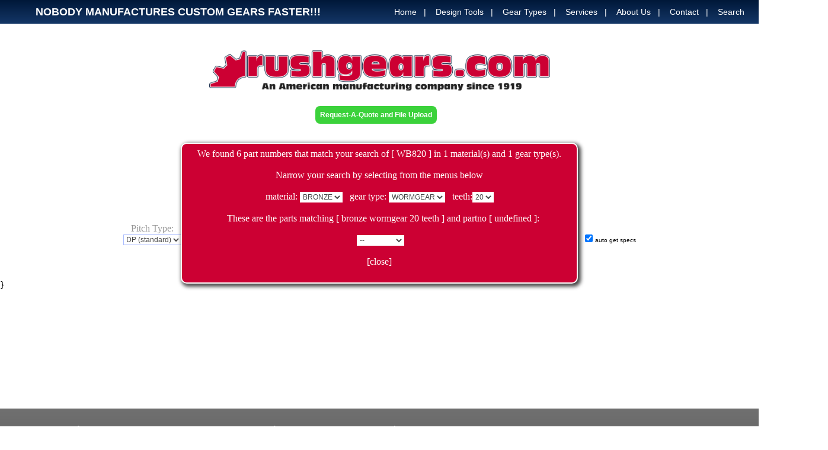

--- FILE ---
content_type: text/html; charset=UTF-8
request_url: https://www.rushgears.com/tech-tools/part-search/part-number/WB820
body_size: 158556
content:
<!DOCTYPE html>
<html>
<head>
    <!-- Google tag (gtag.js) --> 
<script async src="https://www.googletagmanager.com/gtag/js?id=G-ELL6497T7Y ">
</script> 
<script> 
	window.dataLayer = window.dataLayer || []; 
	function gtag(){dataLayer.push(arguments);} 
	gtag('js', new Date()); 
	gtag('config', 'G-ELL6497T7Y'); 
</script><meta charset="utf-8"><meta name="Robots" content="All" /><meta name="viewport" content="width=device-width, initial-scale=1">    <title>3D CAD and Part Search</title>
    <link rel="stylesheet" type="text/css" href="/style/mini_reset.css">
    <link href="/style/jquery.mCustomScrollbar.css" rel="stylesheet" type="text/css"/>
    <link rel="stylesheet" type="text/css" href="/style/mini_style-main.css?v=1752151139" />    <script src="/scripts/mini_modernizr-custom.js?v=1477845405" type="text/javascript"></script>
<script  src="/scripts/mini_jquery.js?v=1537464120" type="text/javascript"></script>
<script  src="/scripts/mini_mainFuncs2.js?v=1713361549" type="text/javascript"></script>    <script src="/scripts/mini_jquery.timer.js" type="text/javascript"></script>
    <script src="/scripts/mini_jquery-ui.js" type="text/javascript"></script>
    <script src="/scripts/mini_jquery.md5.js" type="text/javascript"></script>
    <script src="/scripts/jquery.mousewheel.min.js" type="text/javascript"></script>
    <script src="/scripts/jquery.mCustomScrollbar.js" type="text/javascript"></script>
    <!--<script type="text/javascript" src="/scripts/socket.io.min.js"></script>-->
    <script src="/scripts/socket.io.slim.js"></script>
    <script src="/tech-tools/part-search/partSearch-responsive.js?v=1743123085" type="text/javascript"></script>

    <link rel="stylesheet" type="text/css" href="/tech-tools/part-search/partSearch.css?v=2024b" />    <link rel="shortcut icon" href="/images/favicon.ico"/>    <script type="text/javascript">

        var thissite = 'https://www.rushgears.com';        var folder = 'part-search/part-number';        var selectedGearType = 'default';        var thishost = 'www.rushgears.com';        var browser = 'unknown';		var mousePosX = '';
		var mousePosY = '';
        		$(document).ready(function ()
		                  {
			                  var rushgears        = new RushGears();
			                  var functions        = new rushgears.Functions();
			                  var eventEndRecorder = new rushgears.EventEndRecorder();
			                  eventEndRecorder.start();
                              var thispage = 'partSearch.php';			                  var acceptsSessionIDs = 1;
//            if (!acceptsSessionIDs)
//            {
//                $('#cookieAlertDiv').show();
//                $('#opaqBack').show();
//
//            }
			                  var tempData = $('#tempData');
			                  var tempID   = "gmNvVWb1ZDcpZnMrB3YpFHbxwmbzQnN0Jnasulp8a60d6a3dfb";
			                  tempData.data('tempID', tempID);
			                  //var pageNameNoExtension = baseName(location.pathname, '.php');
			                  var pageName = document.title;//pageNameNoExtension == '' ? location.pathname : pageNameNoExtension;
			                  var id       = 59438378;

			                  // let websocketURL = 'https://www.rushgears.com:24001';
			                  // let websocket    = new WebSocket(websocketURL);
			                  // try
			                  // {
			                  //     let websocketURL    = 'wss://www.rushgears.com:24001';
			                  //     let websocket       = new WebSocket(websocketURL);
			                  //     websocket.onopen    = function (openEvent)
			                  //     {
			                  //         console.log('WebSocket OPEN: ' + JSON.stringify(openEvent, null, 4));
			                  //     };
			                  //     websocket.onerror   = function (errorEvent)
			                  //     {
			                  //         console.log('WebSocket ERROR: ' + JSON.stringify(errorEvent, null, 4));
			                  //     };
			                  //     websocket.onmessage = function (messageEvent)
			                  //     {
			                  //         console.log('message: ' + messageEvent.data);
			                  //     }
			                  // }
			                  // catch (exception)
			                  // {
			                  //     console.error(exception);
			                  // }

			                  //#####################
			                  ////var socket              = io.connect('https://www.rushgears.com:24001');
			                  var socket      = io('https://www.rushgears.com:5225', {secure:true, rejectUnauthorized:false});
			                  var infoForchat = JSON.stringify({'pageName':pageName, 'id':id});
			                  var miniChat    = new MiniChatWindow(socket, infoForchat);

			                  var savedData          = $('#savedData');
			                  var cookieMenuGearType = readCookie('menuGearType');
			                  savedData.data('useMenuData', true);
			                  if (selectedGearType != cookieMenuGearType && selectedGearType != 'default')
			                  {
				                  savedData.data('useMenuData', false);
			                  }
			                  savedData.data('thishost', thishost);
			                  savedData.data('thissite', thissite);
			                  savedData.data('browser', browser);
			                  //see mainFuncs2.js
			                  mainInit();
			                  var ps                  = new PartSearch();
			                  ps.startCAD             = false;
			                  ps.getMyParts           = false;
			                  ps.partnoForSearch      = 'WB820';
			                  ps.partSearchCADversion = '1763429844';
			                  ps.eventHandler();
			                  ps.init();
			                  init();
		                  });

		function init()
		{
			var is_A_TouchDevice = isTouchDevice();
			if (is_A_TouchDevice)
			{
				$('.topMenuLink').attr('href', '#');
			}
			$('#topMenuButton').on('click', function ()
			{
				var navElement = $('nav');
				navElement.toggleClass('hideShowNav');
			});
			var rushgears  = new RushGears();
			var imageFader = new rushgears.ImageFader($('#sliderImageList'), 5000);
			imageFader.start();
			var pageName = baseName(location.pathname, '.php');
			var id       = 'gmNvVWb1ZDcpZnMrB3YpFHbxwmbzQnN0Jnasulp8a60d6a3dfb';

		}
    </script>
</head>
<body>
<div id="header-row" class="page-row">
    
    <div id="topMenuBar" class="rushBlueGradient">
        <div id="slogan"> NOBODY MANUFACTURES CUSTOM GEARS FASTER!!!</div>
        <button id="topMenuButton">
            <span class="topMenuIconLines"></span>
            <span class="topMenuIconLines"></span>
            <span class="topMenuIconLines"></span>
        </button>
        <nav id="topMenuBarNav" class="rushBlueGradient">
            <ul>
                <li class="headerMenuTopChoice">
                    <label class="menuCheckButtons"><a class="menuLinks" href="/">Home</a></label>
                </li>
                <li class="headerMenuTopChoice" tabindex="100">
                    <!--<label for="designToolsButton" class="menuCheckButtons"><a class="menuLinks topMenuLink" href="https://www.rushgears.com/tech-tools/">Design Tools</a></label>-->
		    <label for="designToolsButton" class="menuCheckButtons"><a class="checkButton" href="https://www.rushgears.com/tech-tools/">Design Tools</a></label>
                    <input type="checkbox" id="designToolsButton" class="checkButton menuCheckButton" role="button"/>
                    <ul id="designToolsUL" class="headerSubMenu">
                        <li><a class="menuLinks" href="/tech-tools/part-search">Custom Parts &amp; Specs</a></li>
                        <li><a class="menuLinks" href="/tech-tools/part-search/build-custom-gears">3D CAD</a></li>
                        <li><a class="menuLinks" href="/tech-tools/horsepower">Horsepower Calculator</a></li>
                        <li><a class="menuLinks" href="/tech-tools/worm-gear-ratios-and-torque">Worm Gear Torque Ratings</a></li>
                        <li><a class="menuLinks" href="/tech-tools/ratio-and-center-distance">Ratio &amp; Center Distance</a></li>
                        <li><a class="menuLinks" href="/tech-tools/rfq">Request for Quote &amp; File Upload</a></li>
                        <li><a class="menuLinks" href="/tech-tools/standards-and-tolerances">Standards &amp; Toloerances</a></li>
                        <li><a class="menuLinks" href="/tech-tools/tooth-dimensions">Gear Tooth Dimensions</a></li>
                    </ul>
                </li>
                <li class="headerMenuTopChoice" tabindex="101">
                    <label for="gearTypesButton" class="menuCheckButtons"><a class="checkButton" href="/gear-types/">Gear Types</a></label>
                    <input type="checkbox" id="gearTypesButton" class="checkButton menuCheckButton" role="button"/>
                    <ul id="gearTypesUL" class="headerSubMenu">
                        <li><a class="menuLinks" href="/gear-types/spur">Spur Gears</a></li>
                        <li><a class="menuLinks" href="/gear-types/worm-gear">Worm Gears</a></li>
                        <li><a class="menuLinks" href="/gear-types/helical">Helical Gears</a></li>
                        <li><a class="menuLinks" href="/gear-types/spline">Splines &amp; Shafts</a></li>
                        <li><a class="menuLinks" href="/gear-types/worm">Worms</a></li>
                        <li><a class="menuLinks" href="/gear-types/bevel">Bevel Gears</a></li>
			<li><a class="menuLinks" href="/gear-types/miter">Miter Gears</a></li>
			<li><a class="menuLinks" href="/gear-types/change-gear">Change Gears</a></li>
                        <li><a class="menuLinks" href="/gear-types/spiral-bevel">Spiral Bevel Gears</a></li>
                        <li><a class="menuLinks" href="/gear-types/">More Custom Gears</a></li>
                    </ul>
                </li>
                <li class="headerMenuTopChoice" tabindex="102">
                    <label for="servicesButton" class="menuCheckButtons"><a class="checkButton" href="/services/">Services</a></label>
                    <input type="checkbox" id="servicesButton" class="checkButton menuCheckButton" role="button"/>
                    <ul id="servicesUL" class="headerSubMenu">
			<li><a class="menuLinks" href="/services/emergency-service">Emergency Service</a></li>
			<li><a class="menuLinks" href="/services/replacement-parts">Replacement Parts</a></li>
                        <li><a class="menuLinks" href="/services/rfq">Request for Quote &amp; File Upload</a></li>
                        <li><a class="menuLinks" href="/services/prototypes">Prototypes</a></li>                        
                        <li><a class="menuLinks" href="/services/reverse-engineering">Reverse Engineering</a></li>
                        <li><a class="menuLinks" href="/services/production-quantities">Production Quantities</a></li>
                        <li><a class="menuLinks" href="/services/production-time-options">Production Time Options</a></li>
                        <li><a class="menuLinks" href="/services/machine-shop-services">Machine Shop Services</a></li>
                    </ul>
                </li>
                <li class="headerMenuTopChoice" tabindex="103">
                    <label for="aboutUsButton" class="menuCheckButtons"><a class="checkButton" href="/about-us/">About Us</a></label>
                    <input type="checkbox" id="aboutUsButton" class="checkButton menuCheckButton" role="button"/>
                    <ul id="aboutUsUL" class="headerSubMenu">
                        <li><a class="menuLinks" href="/about-us/contact">Contact Us</a></li>
			<li><a class="menuLinks" href="/about-us/pricing">Pricing</a></li>
                        <li><a class="menuLinks" href="/about-us/company-history">Company History</a></li>
                        <li><a class="menuLinks" href="/about-us/frequently-asked-questions">Frequently Asked Questions</a></li>
                        <li><a class="menuLinks" href="/about-us/product-list">Product List</a></li>
                        <li><a class="menuLinks" href="/about-us/customer-list">Customer List</a></li>
                        <li><a class="menuLinks" href="/about-us/applications-and-industries">Applications &amp; Industries</a></li>
                        <li><a class="menuLinks" href="/about-us/machine-shop-services">Machine Shop services</a></li>
                        <li><a class="menuLinks" href="/about-us/privacy-policy">Privacy Policy</a></li>
                        <li><a class="menuLinks" href="/about-us/terms-and-conditions">Terms &amp; Conditions</a></li>
                    </ul>
                </li>
                <li class="headerMenuTopChoice" tabindex="104">
                    <label for="contactButton" class="menuCheckButtons"><a class="checkButton" href="/about-us/contact">Contact</a></label>
                    <input type="checkbox" id="contactButton" class="checkButton menuCheckButton" role="button"/>
                    <ul id="contactUL" class="headerSubMenu">
                        <li><a class="menuLinks" href="/about-us/contact">Address &amp; Phone &#35;</a></li>
                        <li><a class="menuLinks" href="/tech-tools/rfq">Request for Quote &amp;<br/> File Upload</a></li>
                        <li><a class="menuLinks" id="siteEmail" href="">Email</a></li>
                    </ul>
                </li>
                <li class="headerMenuTopChoice" id="siteSearch">
                    <label class="menuCheckButtons noPipeSeparator"><a id="siteSearchLink" class="checkButton" href="#">Search</a></label>
                </li>
            </ul>
        </nav>
    </div>
</div>
<div id="content-row" class="page-row page-row-expanded">
    <div id="content">
        <div id="logoDiv">

<!--Rush Gears is open and manufacturing parts in response to the Covid-19 pandemic. 
Some of our custom-made gears are going into Testing equipment, ventilators, 
and new technologies resulting from this crisis. We have the extra capacity, 
the knowledge, and the fastest response time in the gear business. 
Please contact us anytime if you need prototypes, custom parts, replacement parts for new machines, or old.-->

<a href="/" id="logoLink"><img id="rushgearsLogo" src="/images/rushgears-logo-mfgCompanySince1919.png" alt="rushgears.com"/></a><br /><br />
<!--<a href="/" id="logoLink"><img id="rushgearsLogo" src="/images/rushgears-logo-100yearOldCoCovid.png" alt="rushgears.com"/></a>-->

            <!--<a href="/" id="logoLink"><img id="rushgearsLogo" src="/images/rushgearsLogo1310.png" alt="rushgears.com"/></a>-->
<!--<a href="/" id="logoLink"><img id="rushgearsLogo" src="/images/rushgears-logo-100thAnniv.png" alt="rushgears.com"/></a>-->
	    <a href="/tech-tools/rfq" id="site_rfqButton">Request-A-Quote and File Upload</a> &nbsp;&nbsp;

        </div>

            </div>
        <div id="mainContentTitle" class="headerC"><div class="titleStroke">Part Search and CAD</div></div><br />        

    <div id="mainContentPartSearch"  class="center">
        <!--/////////////////////////////////////////////////////////////////////////////////////-->
        <!--/////////////////////////////////part search table//////////////////////////////////////-->
        <!--/////////////////////////////////////////////////////////////////////////////////////-->
        <div id="searchResults">
            <div><p>We found <span id="searchResultNumber"></span> part numbers that match your search of
                    [ <span id="searchResultMatch"></span> ] in <span id="materialCount"></span>
                    material(s) and <span id="gearTypeCount"></span> gear type(s).<br/><br/>


                    Narrow your search by selecting from the menus below</p></div>
            <br/>

            <div><label for="newSearchMaterial">material:</label>&nbsp;<select id="newSearchMaterial"></select>&nbsp;&nbsp;
                <span class="searchResultsElements">
                    <label for="newSearchGearType">gear type:</label>&nbsp;<select id="newSearchGearType"></select>&nbsp;&nbsp;
                <label for="newSearchTeeth">teeth:</label><select id="newSearchTeeth"></select><br/><br/>&nbsp;&nbsp;
                    <!--<input type="button" id="newSearchButton" data-test="justtesting" class="searchButtons" value="Search Agaian"/><br/><br/>-->

                <span id="searchResultMatchSpecs"></span>: <br/><br/>
                <label for="newSearchPartnos"></label>&nbsp;<select id="newSearchPartnos"></select><br/><br/>
                <label id="newSearchClose">[close]</label><br/><br/>
                </span>


            </div>
        </div>
        <div id="searchButtonDiv">
            <!-- <div class="searchControlsDiv">-->
            <label id="searchTextMainLabel" for="searchTextMain">Partno:</label>&nbsp;&nbsp;
            <input type="text" id="searchTextMain" class="searchTextInputs" value=""/>
            <input type="button" id="searchButtonMain" class="searchButtons" value="Search"/><br/><br/>
            <!-- </div>

         </div>
         <div id="cadButtonsDiv" class="searchControlsDiv centerWhatsInHere">-->
            <input type="button" id="cadButtonMain" class="grayBorderButton" value="Click To Build CAD Models"/>&nbsp;&nbsp;
            <input type="button" id="myPartsButtonMain" class="grayBorderButton" value="Click To Retrieve Your Parts"/><br/><br/>
        </div>
        <br/>
        <div id="controlSelects" class="centerInElement">
            <div id="gearControlsDiv1" class="partControlsDiv">
                <div id="partSearchPitchTypeDiv" class="partControlsDiv">
                    <label id="pTypeLabel" class="partSearchSelectLabels">Pitch Type:</label><br/>
                    <select id="pType" class="partSelector" tabindex="10">
                        <option value='DP'>DP (standard)</option>
                        <option value='MOD'>MOD (metric)</option>
                    </select>
                </div>
                &nbsp;&nbsp;
                <div id="partSearchGearTypeDiv" class="partControlsDiv">
                    <label id="gTypeLabel" class="partSearchSelectLabels">Gear Type:</label><br/>
                    <select id="gType" class="partSelector" tabindex="15">
                        <!-- @formatter:off -->
                                                    <option
                                    value='spur'>SPUR</option>
                                                        <option
                                    value='helical'>HELICAL</option>
                                                        <option
                                    value='bevel'>BEVEL</option>
                                                        <option
                                    value='wormgear'>WORM GEAR</option>
                                                        <option
                                    value='worm'>WORM</option>
                                                        <option
                                    value='spiralmiter'>SPIRAL MITER</option>
                                                        <option
                                    value='change'>CHANGE</option>
                                                        <option
                                    value='internal'>INTERNAL</option>
                                                        <option
                                    value='rack'>RACK</option>
                                                        <option
                                    value='pinionwire'>PINION WIRE</option>
                                                </select>
                </div>
            </div>

            &nbsp;&nbsp;
            <div id="gearControlsDiv2" class="partControlsDiv">
                <div id="partSearchMaterialDiv" class="partControlsDiv">
                    <label id="materialLabel" class="partSearchSelectLabels">Material:</label><br/>
                    <select id="material" class="partSelector" tabindex="15">
                                                    <option
                                    value='STEEL'>STEEL</option>
                                                        <option
                                    value='HARD TEETH'>HARD TEETH</option>
                                                        <option
                                    value='DELRIN'>DELRIN</option>
                                                        <option
                                    value='STAINLESS STEEL'>STAINLESS STEEL</option>
                                                        <option
                                    value='BRONZE'>BRONZE</option>
                                                        <option
                                    value='ALUMINUM'>ALUMINUM</option>
                                                        <option
                                    value='CAST IRON'>CAST IRON</option>
                                                        <option
                                    value='PHENOLIC'>PHENOLIC</option>
                                                        <option
                                    value='17-4 PH COND 1150'>17-4 PH COND 1150</option>
                                                </select>
                </div>
                &nbsp;&nbsp;
                <div id="partSearchUnitsDiv" class="partControlsDiv">
                    <label id="unitsLabel" class="partSearchSelectLabels">Units:</label><br/>
                    <select id="units" class="partSelector" tabindex="15">
                        <option value='inches'>INCHES</option>
                        <option value='mm'>MM</option>
                    </select>
                </div>
            </div>
            <div id="gearControlsDiv3" class="partControlsDiv">
                <div id="partSearchPitchDiv" class="partControlsDiv">
                    <label id="pitchLabel" class="partSearchSelectLabels">Pitch:</label><br/>
                    <select id="pitch" class="partSelector" tabindex="15">
                                                    <option value='2'>2</option>
                                                        <option value='2.5'>2.5</option>
                                                        <option value='3'>3</option>
                                                        <option value='4'>4</option>
                                                        <option value='5'>5</option>
                                                        <option value='6'>6</option>
                                                        <option value='8'>8</option>
                                                        <option value='10'>10</option>
                                                        <option value='12'>12</option>
                                                        <option value='16'>16</option>
                                                        <option value='20'>20</option>
                                                        <option value='24'>24</option>
                                                        <option value='32'>32</option>
                                                        <option value='48'>48</option>
                                                        <option value='64'>64</option>
                                                </select>
                </div>

                &nbsp;&nbsp;
                <div id="partSearchTeethDiv" class="partControlsDiv">
                    <label id="teethLabel" class="partSearchSelectLabels">Teeth:</label><br/>
                    <select id="teeth" class="partSelector" tabindex="15">
                        <option value="all">ALL</option>
                                                    <option value='11'>11</option>
                                                        <option value='12'>12</option>
                                                        <option value='13'>13</option>
                                                        <option value='14'>14</option>
                                                        <option value='15'>15</option>
                                                        <option value='16'>16</option>
                                                        <option value='17'>17</option>
                                                        <option value='18'>18</option>
                                                        <option value='19'>19</option>
                                                        <option value='20'>20</option>
                                                        <option value='21'>21</option>
                                                        <option value='22'>22</option>
                                                        <option value='23'>23</option>
                                                        <option value='24'>24</option>
                                                        <option value='25'>25</option>
                                                        <option value='26'>26</option>
                                                        <option value='27'>27</option>
                                                        <option value='28'>28</option>
                                                        <option value='29'>29</option>
                                                        <option value='30'>30</option>
                                                        <option value='31'>31</option>
                                                        <option value='32'>32</option>
                                                        <option value='33'>33</option>
                                                        <option value='34'>34</option>
                                                        <option value='35'>35</option>
                                                        <option value='36'>36</option>
                                                        <option value='37'>37</option>
                                                        <option value='38'>38</option>
                                                        <option value='39'>39</option>
                                                        <option value='40'>40</option>
                                                        <option value='41'>41</option>
                                                        <option value='42'>42</option>
                                                        <option value='43'>43</option>
                                                        <option value='44'>44</option>
                                                        <option value='45'>45</option>
                                                        <option value='46'>46</option>
                                                        <option value='47'>47</option>
                                                        <option value='48'>48</option>
                                                        <option value='49'>49</option>
                                                        <option value='50'>50</option>
                                                        <option value='51'>51</option>
                                                        <option value='52'>52</option>
                                                        <option value='53'>53</option>
                                                        <option value='54'>54</option>
                                                        <option value='55'>55</option>
                                                        <option value='56'>56</option>
                                                        <option value='57'>57</option>
                                                        <option value='58'>58</option>
                                                        <option value='59'>59</option>
                                                        <option value='60'>60</option>
                                                        <option value='61'>61</option>
                                                        <option value='62'>62</option>
                                                        <option value='63'>63</option>
                                                        <option value='64'>64</option>
                                                        <option value='65'>65</option>
                                                        <option value='66'>66</option>
                                                        <option value='67'>67</option>
                                                        <option value='68'>68</option>
                                                        <option value='69'>69</option>
                                                        <option value='70'>70</option>
                                                        <option value='71'>71</option>
                                                        <option value='72'>72</option>
                                                        <option value='73'>73</option>
                                                        <option value='74'>74</option>
                                                        <option value='75'>75</option>
                                                        <option value='76'>76</option>
                                                        <option value='77'>77</option>
                                                        <option value='78'>78</option>
                                                        <option value='79'>79</option>
                                                        <option value='80'>80</option>
                                                        <option value='81'>81</option>
                                                        <option value='82'>82</option>
                                                        <option value='83'>83</option>
                                                        <option value='84'>84</option>
                                                        <option value='85'>85</option>
                                                        <option value='86'>86</option>
                                                        <option value='87'>87</option>
                                                        <option value='88'>88</option>
                                                        <option value='89'>89</option>
                                                        <option value='90'>90</option>
                                                        <option value='91'>91</option>
                                                        <option value='92'>92</option>
                                                        <option value='93'>93</option>
                                                        <option value='94'>94</option>
                                                        <option value='95'>95</option>
                                                        <option value='96'>96</option>
                                                        <option value='97'>97</option>
                                                        <option value='98'>98</option>
                                                        <option value='99'>99</option>
                                                        <option value='100'>100</option>
                                                        <option value='101'>101</option>
                                                        <option value='102'>102</option>
                                                        <option value='103'>103</option>
                                                        <option value='104'>104</option>
                                                        <option value='105'>105</option>
                                                        <option value='106'>106</option>
                                                        <option value='107'>107</option>
                                                        <option value='108'>108</option>
                                                        <option value='109'>109</option>
                                                        <option value='110'>110</option>
                                                        <option value='111'>111</option>
                                                        <option value='112'>112</option>
                                                        <option value='113'>113</option>
                                                        <option value='114'>114</option>
                                                        <option value='115'>115</option>
                                                        <option value='116'>116</option>
                                                        <option value='117'>117</option>
                                                        <option value='118'>118</option>
                                                        <option value='119'>119</option>
                                                        <option value='120'>120</option>
                                                        <option value='121'>121</option>
                                                        <option value='122'>122</option>
                                                        <option value='123'>123</option>
                                                        <option value='124'>124</option>
                                                        <option value='125'>125</option>
                                                        <option value='126'>126</option>
                                                        <option value='127'>127</option>
                                                        <option value='128'>128</option>
                                                        <option value='129'>129</option>
                                                        <option value='130'>130</option>
                                                        <option value='131'>131</option>
                                                        <option value='132'>132</option>
                                                        <option value='133'>133</option>
                                                        <option value='134'>134</option>
                                                        <option value='135'>135</option>
                                                        <option value='136'>136</option>
                                                        <option value='137'>137</option>
                                                        <option value='138'>138</option>
                                                        <option value='139'>139</option>
                                                        <option value='140'>140</option>
                                                        <option value='141'>141</option>
                                                        <option value='142'>142</option>
                                                        <option value='143'>143</option>
                                                        <option value='144'>144</option>
                                                        <option value='145'>145</option>
                                                        <option value='146'>146</option>
                                                        <option value='147'>147</option>
                                                        <option value='148'>148</option>
                                                        <option value='149'>149</option>
                                                        <option value='150'>150</option>
                                                        <option value='151'>151</option>
                                                        <option value='152'>152</option>
                                                        <option value='153'>153</option>
                                                        <option value='154'>154</option>
                                                        <option value='155'>155</option>
                                                        <option value='156'>156</option>
                                                        <option value='157'>157</option>
                                                        <option value='158'>158</option>
                                                        <option value='159'>159</option>
                                                        <option value='160'>160</option>
                                                        <option value='161'>161</option>
                                                        <option value='162'>162</option>
                                                        <option value='163'>163</option>
                                                        <option value='164'>164</option>
                                                        <option value='165'>165</option>
                                                        <option value='166'>166</option>
                                                        <option value='167'>167</option>
                                                        <option value='168'>168</option>
                                                        <option value='169'>169</option>
                                                        <option value='170'>170</option>
                                                        <option value='171'>171</option>
                                                        <option value='172'>172</option>
                                                        <option value='173'>173</option>
                                                        <option value='174'>174</option>
                                                        <option value='175'>175</option>
                                                        <option value='176'>176</option>
                                                        <option value='177'>177</option>
                                                        <option value='178'>178</option>
                                                        <option value='179'>179</option>
                                                        <option value='180'>180</option>
                                                        <option value='181'>181</option>
                                                        <option value='182'>182</option>
                                                        <option value='183'>183</option>
                                                        <option value='184'>184</option>
                                                        <option value='185'>185</option>
                                                        <option value='186'>186</option>
                                                        <option value='187'>187</option>
                                                        <option value='188'>188</option>
                                                        <option value='189'>189</option>
                                                        <option value='190'>190</option>
                                                        <option value='191'>191</option>
                                                        <option value='192'>192</option>
                                                        <option value='193'>193</option>
                                                        <option value='194'>194</option>
                                                        <option value='195'>195</option>
                                                        <option value='196'>196</option>
                                                        <option value='197'>197</option>
                                                        <option value='198'>198</option>
                                                        <option value='199'>199</option>
                                                        <option value='200'>200</option>
                                                        <option value='201'>201</option>
                                                        <option value='202'>202</option>
                                                        <option value='203'>203</option>
                                                        <option value='204'>204</option>
                                                        <option value='205'>205</option>
                                                        <option value='206'>206</option>
                                                        <option value='207'>207</option>
                                                        <option value='208'>208</option>
                                                        <option value='209'>209</option>
                                                        <option value='210'>210</option>
                                                        <option value='211'>211</option>
                                                        <option value='212'>212</option>
                                                        <option value='213'>213</option>
                                                        <option value='214'>214</option>
                                                        <option value='215'>215</option>
                                                        <option value='216'>216</option>
                                                        <option value='217'>217</option>
                                                        <option value='218'>218</option>
                                                        <option value='219'>219</option>
                                                        <option value='220'>220</option>
                                                        <option value='221'>221</option>
                                                        <option value='222'>222</option>
                                                        <option value='223'>223</option>
                                                        <option value='224'>224</option>
                                                        <option value='225'>225</option>
                                                        <option value='226'>226</option>
                                                        <option value='227'>227</option>
                                                        <option value='228'>228</option>
                                                        <option value='229'>229</option>
                                                        <option value='230'>230</option>
                                                        <option value='231'>231</option>
                                                        <option value='232'>232</option>
                                                        <option value='233'>233</option>
                                                        <option value='234'>234</option>
                                                        <option value='235'>235</option>
                                                        <option value='236'>236</option>
                                                        <option value='237'>237</option>
                                                        <option value='238'>238</option>
                                                        <option value='239'>239</option>
                                                        <option value='240'>240</option>
                                                </select>
                </div>
            </div>
            &nbsp;&nbsp;
            <div id="gearControlsDiv4" class="partControlsDiv">
                <div id="partSearchPaDiv" class="partControlsDiv">
                    <label id="paLabel" class="partSearchSelectLabels">PA:</label><br/>
                    <select id="pa" class="partSelector" tabindex="15">
                        <option value="all">ALL</option>
                        <option value='14.5'>14.5</option>
                        <option value='20'>20</option>
                    </select>
                </div>
                &nbsp;&nbsp;
                <div id="partSearchStyleDiv" class="partControlsDiv">
                    <label id="styleLabel" class="partSearchSelectLabels">Style:</label><br/>
                    <select id="style" class="partSelector" tabindex="15">
                        <option value="all">ALL</option>
                        <option value='A'>A</option>
                        <option value='B'>B</option>
                    </select>
                </div>
            </div>
            &nbsp;&nbsp;
            <div id="gearControlsDiv5" class="partControlsDiv">
                <div id="partSearchManualButtonDiv" class="partControlsDiv">
                    <input type="button" id="getPartsButton" class="grayBorderButton" value="Get Parts"/>&nbsp;&nbsp;
                    <input type="checkbox" id="autoCheckParts" value="getparts"/>
                    <label id="autoCheckPartsLabel" for="autoCheckParts">auto get specs</label>
                </div>
            </div>
            <!-- @formatter:on -->
        </div>

        <br/>
        <br/>

        <div class="paginationTop"></div>
        <table id="mainTable"></table>
        <div class="paginationTop"></div>
    </div>
</div>

}

<div id="opaqBack" ></div>
<div id="cadDialogOpaqBack" class="semiOpaque"></div>
<div id="cadHPopaqBack"></div>
<!--/////////////////////////////////////////////////////////////////////////////////////-->
<!--/////////////////////////////////custom gear builder/////////////////////////////////-->
<!--/////////////////////////////////////////////////////////////////////////////////////-->
<div id="customContent"  class="zWindow">
    <div id="partTabsContainerBackground"></div>
    <div id="partTabsContainer">
        <ul id="partTabs">
            <!-- <li id="tab1" class="tab active">
                <label class="partNums">Part# </label><label id='part1' class='partNums'>1024-1923</label>

                <div id="tabControls1">
                    <a href="javascript:void(0)" id="save1" class="psLink">save</a>&nbsp;&nbsp; <a href="javascript:void(0)"
                                                                                                   id="download1"
                                                                                                   class="psLink">download</a>
                    <br />
                    <a href="javascript:void(0)" id="quote1" class="psLink">remove from quote</a>&nbsp;&nbsp; <a
                    href="javascript:void(0)" id="close1" class="psLink">close</a>
                </div>
            </li>
            <li id="tab2" class="tab">
                <label class="partNums">Part# </label><label id='part2' class='partNums'>1040-2003</label>

                <div id="tabControls2" class="tabControls">
                    Spur Gear - 3.25DP - 18 teethd
                    20PA - B style - 1.25&quot; - 2.00&quot; HD
                </div>
            </li>
            <li id="tab3" class="tab">
                <label class="partNums">Part# </label><label id='part3' class='partNums'>1020-5587</label>

                <div id="tabControls3" class="tabControls">
                    Spur Gear - 3.25DP - 18 teeth
                    <br />
                    20PA - B style - 1.25&quot; - 2.00&quot; HD
                </div>
            </li>-->
        </ul>
    </div>
    <div id="container">
        <div id="topSearchDiv">
            <label id="topSearchLabel" for="topSearchInput">Partno:</label>&nbsp;&nbsp;
            <input type="text" id="topSearchInput" class="searchTextInputs"/>&nbsp;&nbsp;
            <input type="button" id="topSearchButton" class="searchButtons" value="Search"/>
        </div>
        <div id="myPartsContainer" class="container">
            <hr>
            <div id="myPartsSummaryDiv">
                <p>Summary:</p>
                <label>count:</label>&nbsp;&nbsp;<label id="gearCount"></label>&nbsp;&nbsp;<label>gears</label><br/>
                <label>gear types:</label>&nbsp;&nbsp;<label id="mpGearTypes"></label> <br/>
                <span id="newwinlink"><br/><a href="#" id="myPartsNewWinLink">Open in a new window </a><label class="newwinIcon ui-icon">
                &nbsp;&nbsp;&nbsp;&nbsp;  </label><br/><br/></span>

                <label>current gear type:</label>&nbsp;&nbsp;<select id="currentMPgearType"></select>
                <br/>


                <br/>

                <div id="mpDisplay">
                    <div id="mpLabels">
                        <span id="mpspan1"><label>gears without hubs</label>&nbsp;<label id="astyleCount"></label></span><br/><br/>
                        <span id="mpspan2"><label>gears with 1 hub</label>&nbsp;<label id="bstyleCount"></label></span><br/><br/>
                        <span id="mpspan3"><label>gears with 2 hubs</label>&nbsp;<label id="cstyleCount"></label></span><br/><br/>
                        <span id="mpspan4"><label>gears with keyways</label>&nbsp;<label id="partsWithKeysCount"></label></span><br/><br/>
                        <span id="mpspan5"><label>gears with setscrews</label>&nbsp;<label id="partsWithSScount"></label></span><br/><br/>
                        <span id="mpspan6"><label>gears with counter bores</label>&nbsp;<label id="partsWithCBcount"></label></span><br/><br/>&nbsp;
                    </div>
                    <div id="mpResults">
                <span id="mpspan7"><select id="mpAstyle" class="mpPartno"></select>&nbsp;&nbsp;<a href="#" id="aStyleViewAll" data-selectid="mpAstyle"
                                                                                                  class="viewmpStyle">view/open/delete all</a></span><br/><br/>
                        <span id="mpspan8"><select id="mpBstyle" class="mpPartno"></select>&nbsp;&nbsp;<a href="#" id="bStyleViewAll" data-selectid="mpBstyle"
                                                                                                          class="viewmpStyle">view/open/delete all</a></span><br/><br/>
                        <span id="mpspan9"><select id="mpCstyle" class="mpPartno"></select>&nbsp;&nbsp;<a href="#" id="cStyleViewAll" data-selectid="mpCstyle"
                                                                                                          class="viewmpStyle">view/open/delete all</a></span><br/><br/>
                        <span id="mpspan10"><select id="mpKeys" class="mpPartno"></select>&nbsp;&nbsp;<a href="#" id="viewAllKeys">view/open/delete
                                all</a></span><br/><br/>
                        <span id="mpspan11"><select id="mpSS" class="mpPartno"></select>&nbsp;&nbsp;<a href="#" id="viewAllSS">view/open/delete all</a></span><br/><br/>
                        <span id="mpspan12"><select id="mpCB" class="mpPartno"></select>&nbsp;&nbsp;<a href="#" id="viewAllCB">view/open/delete all</a></span><br/><br/>&nbsp;
                    </div>
                </div>
            </div>

            <label id="closeMyPartsContainer">X</label>
        </div>
        <div id="changeEmailContainer" class="container">
            <hr>
            <br/>
            <label>current email:</label>&nbsp;&nbsp;<label id="currentEmailLabel"></label>
            <br/><br/>
            <input type="button" id="changeEmailButton" value="change"/>
            <label id="closeChangeEmailContainer">X</label>
        </div>
        <div id="feedbackContainer" class="container">
            <hr>
            <p id="feedbackInfo">
                Please let us know if you are having a problem with this application. Or, if there is
                something you would like us to add or change feel free to suggest it here.
            </p>
            <br/>
            <textarea id="feedback"></textarea><br/>
            <label id="feedbackCounter">0</label><label>&nbsp;/&nbsp;2000 limit</label>
            <br/>
            <input type="checkbox" id="feedbackReply" value="reply"/>&nbsp;
            <label for="feedbackReply">Check here if you want a response.</label>&nbsp;&nbsp;&nbsp;
            <input type="button" id="feedbackButton" value="send"/>

            <label id="closeFeedbackContainer">X</label>
        </div>

        <div id="customGearTypeSelections" class="container">
            <div id="gearTypeSpur" class="gearTypeImg">
                <!--<img src="/images/customGearTypeSpur.png" alt="Spur"/> <br/><br/>-->
                <img src="/images/spurGear_partBuilder_140h_a.png" alt="Spur"/><br/><br/>
                Spur Gear
            </div>
            <div id="gearTypeHelical" class="gearTypeImg">
                <!--<img src="/images/customGearTypeHelical.png" alt="Helical"/> <br/><br/>-->
                <img src="/images/helicalGear_partBuilder_140h.png" alt="Helical"/> <br/><br/>
                Helical Gear
            </div>
            <div id="gearTypeWormGear" class="gearTypeImg">
                <img src="/images/wormGear_partBuilder_140h_dark.png" alt="WormGear"/> <br/><br/>
                Worm Gear
            </div>
            <div id="gearTypeWorm" class="gearTypeImg">
                <img src="/images/worm_partBuilder_140h.png" alt="Worm"/> <br/><br/>
                Worm
            </div>
            <label id="closeGearTypeSelections">X</label>
        </div>

        <div id="topControls">
            <div id="topLinks">
                <a href="javascript:void(0)" id="newCadLink">[CREATE A NEW PART]</a>
                &nbsp;&nbsp;-&nbsp;&nbsp;
                <a href="javascript:void(0)" id="myPartsLink">[MY PARTS]</a>
                &nbsp;&nbsp;-&nbsp;&nbsp;
                <a href="javascript:void(0)" id="STDHT99">[HORSEPOWER AND TORQUE]</a>
                &nbsp;&nbsp;-&nbsp;&nbsp;
                <a href="#" id="feedbackLink">[FEEDBACK]</a>
                &nbsp;&nbsp;-&nbsp;&nbsp;
                <!--  <span id="chatSpan"><a href="#" id="chatLink">[CHAT HELP]</a>
          &nbsp;&nbsp;-&nbsp;&nbsp;</span>-->
                <a href="#" id="changeEmailLink">[CHANGE EMAIL]</a>
                &nbsp;&nbsp;-&nbsp;&nbsp;
                <a href="javascript:void(0)" id="quoteFormLink">[QUOTE FORM]</a>

            </div>
        </div>
        <div id="closeBox">
            <div id="closeX">
                X
            </div>
        </div>
        <div id="clickToStartDiv">
            <img id="clickToStartImg" src="/images/clickToStart.png" alt="Click link above to get started."/>
            <br/><br/><br/>

        </div>
        <div id="customGearBuilderImageDiv">
            <img id="customGearBuilderImage" src="/images/customGearBuilder.png" alt="CustomGearBuilder"/>
        </div>
        <div id="specControls" class="cont active">
            <div id="lockedDiv">This part is locked and cannot be edited. Click modify to make changes.</div>
            <div id="specsContainer" class="specsDiv">
                <div id="specs1" class="specsDiv">
                    <div id="specs1Labels">
                        <div id="customGearTypePL" class="customSpecHolder"><label id="customGearTypeLabel">Gear
                                Type:</label><br/><br/></div>
                        <div id="customMaterialPL" class="customSpecHolder"><label
                                    id="customMaterialLabel">Material:</label><br/><br/></div>
                        <div id="customUnitsPL" class="customSpecHolder"><label
                                    id="customUnitsLabel">Units:</label><br/><br/></div>
                        <div id="customPitchTypePL" class="customSpecHolder"><label id="customPitchTypeLabel"
                                                                                    for="customPitchType">Pitch
                                Type:</label><br/><br/></div>
                        <div id="customPitchPL" class="customSpecHolder"><label id="customPitchLabel" for="customPitch">Pitch:</label><br/><br/>
                        </div>
                        <div id="customTransversePitchPL" class="customSpecHolder"><label
                                    id="customTransversePitchLabel" for="customTransversePitch">Transverse
                                Pitch:</label><br/><br/></div>
                        <div id="customHAPL" class="customSpecHolder"><label id="customHALabel" for="customHA">Helix
                                Angle:</label><br/><br/></div>
                        <div id="customHandPL" class="customSpecHolder"><label id="customHandLabel" for="customHand">Hand:</label><br/><br/></div>
                        <div id="customStartsPL" class="customSpecHolder"><label id="customStartsLabel" for="customStarts">Starts:</label><br/><br/></div>
                        <div id="customLAPL" class="customSpecHolder"><label id="customLALabel" for="customLA">Lead Angle:</label><br/><br/></div>
                        <div id="customCDPL" class="customSpecHolder"><label id="customCDLabel" for="customCD">Center Distance:</label><br/><br/></div>
                        <div id="customPAPL" class="customSpecHolder"><label id="customPALabel" for="customPA">Pressure Angle:</label><br/><br/></div>
                        <div id="customWormPDPL" class="customSpecHolder"><label id="customWormPDLabel" for="customWormPD">PD:</label><br/><br/></div>
                    </div>
                    <div id="specs1Inputs">
                        <div id="customGearTypePI" class="customSpecHolder">
                            <input readonly type="text" id="customGearType" class="customSpec" value="spur"/>
                            &nbsp;<img id="customGearTypeHelp" class="gearHelp" alt="?" src="/images/customHelpIcon.png"/><br/><br/>
                        </div>
                        <div id="customMaterialPI" class="customSpecHolder"><select id="customMaterial" class="customSpec" tabindex="32">
                                <option  id="customMaterial102" value="1018 cf steel" >1018 CF STEEL</option><option  id="customMaterial166" value="1018 hr" >1018 HR</option><option  id="customMaterial186" value="1018 hr steel" >1018 HR STEEL</option><option  id="customMaterial140" value="1018 steel" >1018 STEEL</option><option  id="customMaterial187" value="1019 hr steel" >1019 HR STEEL</option><option  id="customMaterial114" value="1020 hr steel" >1020 HR STEEL</option><option  id="customMaterial146" value="1022 hr" >1022 HR</option><option  id="customMaterial217" value="1026 hr steel" >1026 HR STEEL</option><option  id="customMaterial214" value="1026 steel" >1026 STEEL</option><option  id="customMaterial215" value="1026 steel" >1026 STEEL</option><option  id="customMaterial216" value="1026 steel" >1026 STEEL</option><option  id="customMaterial182" value="1035 hr steel" >1035 HR STEEL</option><option  id="customMaterial150" value="1038 hr steel" >1038 HR STEEL</option><option  id="customMaterial134" value="1040 hr steel" >1040 HR STEEL</option><option  id="customMaterial121" value="1045 cf steel" >1045 CF STEEL</option><option  id="customMaterial131" value="1045 forged/r.t." >1045 FORGED/R.T.</option><option  id="customMaterial120" value="1045 hr steel" >1045 HR STEEL</option><option  id="customMaterial190" value="1045 t.g.p." >1045 T.G.P.</option><option  id="customMaterial154" value="1050 cf steel" >1050 CF STEEL</option><option  id="customMaterial153" value="1050 hr steel" >1050 HR STEEL</option><option  id="customMaterial135" value="1060 hr steel" >1060 HR STEEL</option><option  id="customMaterial115" value="1117 hr steel" >1117 HR STEEL</option><option  id="customMaterial164" value="1118" >1118</option><option  id="customMaterial111" value="1141 cf steel" >1141 CF STEEL</option><option  id="customMaterial1110" value="1141 hr hard teeth" >1141 HR HARD TEETH</option><option selected id="customMaterial110" value="1141 hr steel" >1141 HR STEEL</option><option  id="customMaterial178" value="1141cf 24-29rc" >1141CF 24-29RC</option><option  id="customMaterial132" value="1144 cd steel" >1144 CD STEEL</option><option  id="customMaterial158" value="1144 hr steel" >1144 HR STEEL</option><option  id="customMaterial157" value="11l17 steel" >11L17 STEEL</option><option  id="customMaterial126" value="11l41 hr leaded stl" >11L41 HR LEADED STL</option><option  id="customMaterial145" value="1213 cd steel" >1213 CD STEEL</option><option  id="customMaterial137" value="1215 hr steel" >1215 HR STEEL</option><option  id="customMaterial128" value="12l14 steel" >12L14 STEEL</option><option  id="customMaterial441" value="13-8 cond h1100" >13-8 COND H1100</option><option  id="customMaterial422" value="13-8 stainless" >13-8 STAINLESS</option><option  id="customMaterial415" value="15-5 ph stainless" >15-5 PH STAINLESS</option><option  id="customMaterial425" value="15-5ph cond h1025" >15-5PH COND H1025</option><option  id="customMaterial436" value="17-4 cond h1075" >17-4 COND H1075</option><option  id="customMaterial432" value="17-4 cond h1150" >17-4 COND H1150</option><option  id="customMaterial428" value="17-4 cond h900" >17-4 COND H900</option><option  id="customMaterial402" value="17-4 ph stainless" >17-4 PH STAINLESS</option><option  id="customMaterial431" value="17-4ph cond h1025" >17-4PH COND H1025</option><option  id="customMaterial438" value="17-4ph cond h1100" >17-4PH COND H1100</option><option  id="customMaterial416" value="17-7 ph stainless" >17-7 PH STAINLESS</option><option  id="customMaterial411" value="18-8 stainless" >18-8 STAINLESS</option><option  id="customMaterial710" value="2011-t3 aluminum" >2011-T3 ALUMINUM</option><option  id="customMaterial707" value="2017-t4 aluminum" >2017-T4 ALUMINUM</option><option  id="customMaterial700" value="2024 aluminum" >2024 ALUMINUM</option><option  id="customMaterial706" value="2024-t4 aluminum" >2024-T4 ALUMINUM</option><option  id="customMaterial305" value="220 bronze" >220 BRONZE</option><option  id="customMaterial423" value="302 stainless" >302 STAINLESS</option><option  id="customMaterial400" value="303 stainless steel" >303 STAINLESS STEEL</option><option  id="customMaterial401" value="304 stainless" >304 STAINLESS</option><option  id="customMaterial413" value="304l stainless" >304L STAINLESS</option><option  id="customMaterial412" value="310" >310</option><option  id="customMaterial180" value="3130 ht steel" >3130 HT STEEL</option><option  id="customMaterial136" value="3145 steel" >3145 STEEL</option><option  id="customMaterial409" value="316 annealed stainless" >316 ANNEALED STAINLESS</option><option  id="customMaterial410" value="316 stainless steel" >316 STAINLESS STEEL</option><option  id="customMaterial408" value="316l stainless steel" >316L STAINLESS STEEL</option><option  id="customMaterial429" value="321 stainless" >321 STAINLESS</option><option  id="customMaterial321" value="360 brass" >360 BRASS</option><option  id="customMaterial440" value="410 ss (26-30 rc)" >410 SS (26-30 RC)</option><option  id="customMaterial418" value="410 stainless steel" >410 STAINLESS STEEL</option><option  id="customMaterial119" value="4130" >4130</option><option  id="customMaterial159" value="4130 ht steel" >4130 HT STEEL</option><option  id="customMaterial118" value="4131 steel" >4131 STEEL</option><option  id="customMaterial171" value="4135 steel" >4135 STEEL</option><option  id="customMaterial100" value="4140 ann steel" >4140 ANN STEEL</option><option  id="customMaterial101" value="4140 ht steel" >4140 HT STEEL</option><option  id="customMaterial181" value="4140-ht t.g.p." >4140-HT T.G.P.</option><option  id="customMaterial108" value="4142 ann steel" >4142 ANN STEEL</option><option  id="customMaterial109" value="4142 ht steel" >4142 HT STEEL</option><option  id="customMaterial143" value="4145 ann steel" >4145 ANN STEEL</option><option  id="customMaterial142" value="4145 ht steel" >4145 HT STEEL</option><option  id="customMaterial177" value="4150 40-42rc" >4150 40-42RC</option><option  id="customMaterial106" value="4150 ann" >4150 ANN</option><option  id="customMaterial104" value="4150 ht steel" >4150 HT STEEL</option><option  id="customMaterial439" value="416 ss (37-42 rc)" >416 SS (37-42 RC)</option><option  id="customMaterial426" value="416 ss (40-42 rc)" >416 SS (40-42 RC)</option><option  id="customMaterial420" value="416 stainless steel" >416 STAINLESS STEEL</option><option  id="customMaterial144" value="41l40" >41L40</option><option  id="customMaterial185" value="41l40 ann cf" >41L40 Ann CF</option><option  id="customMaterial427" value="420 stainless" >420 STAINLESS</option><option  id="customMaterial403" value="420 stainless steel" >420 STAINLESS STEEL</option><option  id="customMaterial414" value="430 stainless steel" >430 STAINLESS STEEL</option><option  id="customMaterial139" value="4320 hr steel" >4320 HR STEEL</option><option  id="customMaterial211" value="4330 steel" >4330 STEEL</option><option  id="customMaterial212" value="4330 steel" >4330 STEEL</option><option  id="customMaterial213" value="4330 steel" >4330 STEEL</option><option  id="customMaterial172" value="4340 ann steel" >4340 ANN STEEL</option><option  id="customMaterial112" value="4340 steel" >4340 STEEL</option><option  id="customMaterial123" value="4340-h.t." >4340-H.T.</option><option  id="customMaterial155" value="4350fx steel" >4350FX STEEL</option><option  id="customMaterial404" value="440c stainless" >440C STAINLESS</option><option  id="customMaterial435" value="440f stainless" >440F STAINLESS</option><option  id="customMaterial419" value="455 custom" >455 CUSTOM</option><option  id="customMaterial129" value="4620" >4620</option><option  id="customMaterial174" value="4620 hr steel" >4620 HR STEEL</option><option  id="customMaterial315" value="464 brass" >464 BRASS</option><option  id="customMaterial316" value="464 bronze" >464 BRONZE</option><option  id="customMaterial151" value="4820hr steel" >4820HR STEEL</option><option  id="customMaterial704" value="5052-h34 aluminum" >5052-H34 ALUMINUM</option><option  id="customMaterial701" value="6061 aluminum" >6061 ALUMINUM</option><option  id="customMaterial705" value="6061-t6 aluminum" >6061-T6 ALUMINUM</option><option  id="customMaterial709" value="6063-t6 aluminum" >6063-T6 ALUMINUM</option><option  id="customMaterial168" value="6145 ht" >6145 HT</option><option  id="customMaterial124" value="6150 chromium steel" >6150 CHROMIUM STEEL</option><option  id="customMaterial703" value="6166-t6 aluminum" >6166-T6 ALUMINUM</option><option  id="customMaterial152" value="6260 hr steel" >6260 HR STEEL</option><option  id="customMaterial209" value="65 ductile cast iron" >65 DUCTILE CAST IRON</option><option  id="customMaterial300" value="660 bronze" >660 BRONZE</option><option  id="customMaterial329" value="6730 bronze" >6730 BRONZE</option><option  id="customMaterial702" value="7075-t6 aluminum" >7075-T6 ALUMINUM</option><option  id="customMaterial210" value="80 ductile cast iron" >80 DUCTILE CAST IRON</option><option  id="customMaterial204" value="862 iron copper" >862 IRON COPPER</option><option  id="customMaterial105" value="8620 cf steel" >8620 CF STEEL</option><option  id="customMaterial130" value="8620 hr steel" >8620 HR STEEL</option><option  id="customMaterial148" value="8620 ht steel" >8620 HT STEEL</option><option  id="customMaterial203" value="863 iron copper" >863 IRON COPPER</option><option  id="customMaterial194" value="8650 steel" >8650 STEEL</option><option  id="customMaterial188" value="86l20" >86L20</option><option  id="customMaterial314" value="916 bronze" >916 BRONZE</option><option  id="customMaterial138" value="9310 ann steel" >9310 Ann STEEL</option><option  id="customMaterial169" value="9310 hr" >9310 HR</option><option  id="customMaterial421" value="9310 stainless" >9310 STAINLESS</option><option  id="customMaterial312" value="954 bronze" >954 BRONZE</option><option  id="customMaterial125" value="a-2 drill rod" >A-2 DRILL ROD</option><option  id="customMaterial176" value="a193 steel" >A193 STEEL</option><option  id="customMaterial147" value="a2 tool" >A2 TOOL</option><option  id="customMaterial167" value="a27" >A27</option><option  id="customMaterial417" value="a286 stainless" >A286 STAINLESS</option><option  id="customMaterial107" value="a36 steel" >A36 STEEL</option><option  id="customMaterial170" value="a564" >A564</option><option  id="customMaterial179" value="a6 tool steel" >A6 TOOL STEEL</option><option  id="customMaterial554" value="abs plastic" >ABS PLASTIC</option><option  id="customMaterial430" value="aermet 100" >AERMET 100</option><option  id="customMaterial307" value="ampco 18 alum brz" >AMPCO 18 ALUM BRZ</option><option  id="customMaterial184" value="b-1112" >B-1112</option><option  id="customMaterial540" value="black delrin" >BLACK DELRIN</option><option  id="customMaterial567" value="black nylon 101" >BLACK NYLON 101</option><option  id="customMaterial509" value="blue delrin" >BLUE DELRIN</option><option  id="customMaterial557" value="blue nylon" >BLUE NYLON</option><option  id="customMaterial514" value="bluecast nylon" >BLUECAST NYLON</option><option  id="customMaterial301" value="brass" >BRASS</option><option  id="customMaterial333" value="brass 1/2 hard" >BRASS 1/2 HARD</option><option  id="customMaterial336" value="bronze" >BRONZE</option><option  id="customMaterial165" value="c1018 hr" >C1018 HR</option><option  id="customMaterial127" value="c12l14 with selenium" >C12L14 WITH SELENIUM</option><option  id="customMaterial324" value="c36000 alum bronze" >C36000 ALUM BRONZE</option><option  id="customMaterial328" value="c55400" >C55400</option><option  id="customMaterial318" value="c62300 alum brz" >C62300 ALUM BRZ</option><option  id="customMaterial341" value="c624 alum nick bronze" >C624 ALUM NICK BRONZE</option><option  id="customMaterial334" value="c630 bronze" >C630 BRONZE</option><option  id="customMaterial337" value="c64200" >C64200</option><option  id="customMaterial340" value="c862 bronze" >C862 BRONZE</option><option  id="customMaterial326" value="c86300 alum brz" >C86300 ALUM BRZ</option><option  id="customMaterial325" value="c90700" >C90700</option><option  id="customMaterial332" value="c929" >C929</option><option  id="customMaterial322" value="c92900 cast" >C92900 CAST</option><option  id="customMaterial320" value="c932 bearing bronze" >C932 BEARING BRONZE</option><option  id="customMaterial302" value="c95400 alum brz" >C95400 ALUM BRZ</option><option  id="customMaterial201" value="cast iron" >CAST IRON</option><option  id="customMaterial317" value="cda 905" >CDA 905</option><option  id="customMaterial541" value="celcon" >CELCON</option><option  id="customMaterial202" value="class 30 cast iron" >CLASS 30 CAST IRON</option><option  id="customMaterial200" value="class 40 cast iron" >CLASS 40 CAST IRON</option><option  id="customMaterial208" value="class 40 cast iron" >CLASS 40 CAST IRON</option><option  id="customMaterial206" value="class 50 cast iron" >CLASS 50 CAST IRON</option><option  id="customMaterial605" value="clutch facing" >CLUTCH FACING</option><option  id="customMaterial310" value="copper" >COPPER</option><option  id="customMaterial310" value="copper" >COPPER</option><option  id="customMaterial117" value="copper infused sintered m" >COPPER INFUSED SINTERED M</option><option  id="customMaterial553" value="cpvc" >CPVC</option><option  id="customMaterial163" value="d-2 tool" >D-2 TOOL</option><option  id="customMaterial500" value="delrin" >DELRIN</option><option  id="customMaterial501" value="delrin 100af" >DELRIN 100AF</option><option  id="customMaterial561" value="delrin 20% glass" >DELRIN 20% GLASS</option><option  id="customMaterial531" value="delrin 500 black" >DELRIN 500 BLACK</option><option  id="customMaterial504" value="delrin 500cl" >DELRIN 500CL</option><option  id="customMaterial503" value="delrin af" >DELRIN AF</option><option  id="customMaterial207" value="ductile iron" >DUCTILE IRON</option><option  id="customMaterial330" value="dynalloy 6731" >DYNALLOY 6731</option><option  id="customMaterial160" value="edt 150" >EDT 150</option><option  id="customMaterial103" value="elastuf a2" >ELASTUF A2</option><option  id="customMaterial522" value="ensifide" >ENSIFIDE</option><option  id="customMaterial197" value="fatigue-proof steel" >FATIGUE-PROOF STEEL</option><option  id="customMaterial161" value="ferro-tic cm" >FERRO-TIC CM</option><option  id="customMaterial708" value="forged aluminum" >FORGED ALUMINUM</option><option  id="customMaterial538" value="garolite c" >GAROLITE C</option><option  id="customMaterial195" value="graphite" >GRAPHITE</option><option  id="customMaterial156" value="graphite/copper impregnat" >GRAPHITE/COPPER IMPREGNAT</option><option  id="customMaterial550" value="green nylatron" >GREEN NYLATRON</option><option  id="customMaterial149" value="h-13 tool aisi" >H-13 TOOL AISI</option><option  id="customMaterial189" value="h11" >H11</option><option  id="customMaterial141" value="hastelloy c" >HASTELLOY C</option><option  id="customMaterial562" value="hdpe" >HDPE</option><option  id="customMaterial507" value="hydlar z" >HYDLAR Z</option><option  id="customMaterial331" value="k-500 monel" >K-500 MONEL</option><option  id="customMaterial175" value="lead" >LEAD</option><option  id="customMaterial319" value="leaded phoshor bronze" >LEADED PHOSHOR BRONZE</option><option  id="customMaterial313" value="manganese bronze" >MANGANESE BRONZE</option><option  id="customMaterial442" value="maraging 300" >MARAGING 300</option><option  id="customMaterial505" value="mc901 nylon" >MC901 NYLON</option><option  id="customMaterial205" value="meehanite iron" >MEEHANITE IRON</option><option  id="customMaterial551" value="meldin 1357" >MELDIN 1357</option><option  id="customMaterial521" value="micarta" >MICARTA</option><option  id="customMaterial327" value="nickel bronze" >NICKEL BRONZE</option><option  id="customMaterial193" value="nickel chromium" >NICKEL CHROMIUM</option><option  id="customMaterial198" value="nitralloy 135" >NITRALLOY 135</option><option  id="customMaterial162" value="nodular iron" >NODULAR IRON</option><option  id="customMaterial518" value="nylatron gs fiberglass re" >NYLATRON GS FIBERGLASS RE</option><option  id="customMaterial510" value="nylatron gsm" >NYLATRON GSM</option><option  id="customMaterial558" value="nylatron lig" >NYLATRON LIG</option><option  id="customMaterial528" value="nylatron mds (gs equiv)" >NYLATRON MDS (GS EQUIV)</option><option  id="customMaterial539" value="nylatron nsm" >NYLATRON NSM</option><option  id="customMaterial535" value="nyloil" >NYLOIL</option><option  id="customMaterial512" value="nylon" >NYLON</option><option  id="customMaterial527" value="nylon 101" >NYLON 101</option><option  id="customMaterial545" value="nylon 30% glass" >NYLON 30% GLASS</option><option  id="customMaterial523" value="nylon 6" >NYLON 6</option><option  id="customMaterial542" value="nylon 6/10" >NYLON 6/10</option><option  id="customMaterial537" value="nylon 6/6" >NYLON 6/6</option><option  id="customMaterial502" value="nylon 612" >NYLON 612</option><option  id="customMaterial519" value="nylon glass filled" >NYLON GLASS FILLED</option><option  id="customMaterial532" value="nylon mds" >NYLON MDS</option><option  id="customMaterial548" value="nylon w/ kevlar" >NYLON W/ KEVLAR</option><option  id="customMaterial133" value="o-1 tool" >O-1 TOOL</option><option  id="customMaterial304" value="oilite" >OILITE</option><option  id="customMaterial564" value="peek hpv" >PEEK HPV</option><option  id="customMaterial517" value="peek-black" >PEEK-BLACK</option><option  id="customMaterial516" value="peek-natural" >PEEK-NATURAL</option><option  id="customMaterial563" value="petp ertalyte" >PETP ERTALYTE</option><option  id="customMaterial565" value="pfa" >PFA</option><option  id="customMaterial604" value="phenolic canvas ce" >PHENOLIC CANVAS CE</option><option  id="customMaterial600" value="phenolic grade c" >PHENOLIC GRADE C</option><option  id="customMaterial610" value="phenolic grade l" >PHENOLIC GRADE L</option><option  id="customMaterial603" value="phenolic grade le" >PHENOLIC GRADE LE</option><option  id="customMaterial601" value="phenolic paper based" >PHENOLIC PAPER BASED</option><option  id="customMaterial602" value="phenolic/steel bshg" >PHENOLIC/STEEL BSHG</option><option  id="customMaterial338" value="phosphor bronze" >PHOSPHOR BRONZE</option><option  id="customMaterial533" value="polycarbonate" >POLYCARBONATE</option><option  id="customMaterial547" value="polyester pbt" >POLYESTER PBT</option><option  id="customMaterial559" value="polyetherimide" >POLYETHERIMIDE</option><option  id="customMaterial529" value="polyimide" >POLYIMIDE</option><option  id="customMaterial543" value="polyphenylene" >POLYPHENYLENE</option><option  id="customMaterial526" value="polypropylene" >POLYPROPYLENE</option><option  id="customMaterial530" value="polyurethane 70d" >POLYURETHANE 70D</option><option  id="customMaterial508" value="polyurethane 75d" >POLYURETHANE 75D</option><option  id="customMaterial560" value="polyurethane 95a" >POLYURETHANE 95A</option><option  id="customMaterial549" value="polyurethane black" >POLYURETHANE BLACK</option><option  id="customMaterial568" value="pomalux sd-a" >POMALUX SD-A</option><option  id="customMaterial520" value="pvc" >PVC</option><option  id="customMaterial511" value="pvdf-kynar" >PVDF-KYNAR</option><option  id="customMaterial546" value="pvdf-virgin" >PVDF-VIRGIN</option><option  id="customMaterial566" value="rulon lr" >RULON LR</option><option  id="customMaterial173" value="s-7 tool" >S-7 TOOL</option><option  id="customMaterial113" value="sae 3120" >SAE 3120</option><option  id="customMaterial122" value="sae 52100" >SAE 52100</option><option  id="customMaterial303" value="sae 62 tin bronze" >SAE 62 TIN BRONZE</option><option  id="customMaterial335" value="sae 63 bronze" >SAE 63 BRONZE</option><option  id="customMaterial306" value="sae 65 bronze" >SAE 65 BRONZE</option><option  id="customMaterial339" value="sae 72 brass" >SAE 72 BRASS</option><option  id="customMaterial323" value="silicon bronze" >SILICON BRONZE</option><option  id="customMaterial407" value="stainless steel" >STAINLESS STEEL</option><option  id="customMaterial116" value="steel" >STEEL</option><option  id="customMaterial311" value="supermanganese bronze" >SUPERMANGANESE BRONZE</option><option  id="customMaterial183" value="t-1 tool" >T-1 TOOL</option><option  id="customMaterial525" value="teflon" >TEFLON</option><option  id="customMaterial406" value="titanium" >TITANIUM</option><option  id="customMaterial434" value="titanium grade 2" >TITANIUM GRADE 2</option><option  id="customMaterial437" value="titanium grade 5" >TITANIUM GRADE 5</option><option  id="customMaterial534" value="torlon" >TORLON</option><option  id="customMaterial433" value="tungsten hd17bb" >TUNGSTEN HD17BB</option><option  id="customMaterial506" value="uhmw" >UHMW</option><option  id="customMaterial536" value="ultem 1000" >ULTEM 1000</option><option  id="customMaterial524" value="vekton 6pa" >VEKTON 6PA</option><option  id="customMaterial544" value="vekton-6xau cast nylon" >VEKTON-6XAU CAST NYLON</option><option  id="customMaterial556" value="vespel sp3" >VESPEL SP3</option><option  id="customMaterial555" value="white nyloil" >WHITE NYLOIL</option><option  id="customMaterial309" value="zamac 3 (zinc alloy)" >ZAMAC 3 (ZINC ALLOY)</option><option  id="customMaterial308" value="zamac 5 (zinc alloy)" >ZAMAC 5 (ZINC ALLOY)</option><option  id="customMaterial192" value="zamak#2" >ZAMAK#2</option><option  id="customMaterial191" value="zimac 8" >ZIMAC 8</option><option  id="customMaterial552" value="zytel 42" >ZYTEL 42</option><option  id="customMaterial515" value="zytell 101 nylon" >ZYTELL 101 NYLON</option>                            </select><br/><br/></div>
                        <div id="customUnitsPI" class="customSpecHolder"><select id="customUnits" class="customSpec"
                                                                                 tabindex="33">
                                <option id="customInches" value="inches">INCHES</option>
                                <option id="customMM" value="mm">MILLIMETERS</option>
                            </select><br/><br/></div>
                        <div id="customPitchTypePI" class="customSpecHolder"><select id="customPitchType"
                                                                                     class="customSpec" tabindex="34">
                                <option id="customPitchTypeDP" value="dp">DP</option>
                                <option id="customPitchTypeMOD" value="mod">MOD</option>
                            </select>&nbsp;<img id="customPitchTypeHelp" alt="?" class="gearHelp"
                                                src="/images/customHelpIcon.png"/><br/><br/></div>
                        <div id="customPitchPI" class="customSpecHolder">
                            <input type="text" id="customPitch" class="customSpec" value="10" tabindex="35"/>&nbsp;
                            <img id="customPitchHelp" alt="?" class="gearHelp" src="/images/customHelpIcon.png"/><br/><br/>
                        </div>
                        <div id="customTransversePitchPI" class="customSpecHolder">
                            <input type="text" id="customTransversePitch" class="customSpec" value="7.072" tabindex="36"/>&nbsp;
                            <img id="customTransversePitchHelp" alt="?" class="gearHelp" src="/images/customHelpIcon.png"/><br/><br/>
                        </div>
                        <div id="customHAPI" class="customSpecHolder">
                            <input type="text" id="customHA" class="customSpec" value="45" tabindex="49"/>&nbsp;
                            <img id="customHAHelp" alt="?" class="gearHelp" src="/images/customHelpIcon.png"/><br/><br/>
                        </div>
                        <div id="customHandPI" class="customSpecHolder">
                            <select id="customHand" class="customSpec" tabindex="38">
                                <option id="customHandLeft" value="left">Left</option>
                                <option id="customHandRight" value="right">Right</option>
                            </select>&nbsp;<img id="customHandHelp" alt="?" class="gearHelp" src="/images/customHelpIcon.png"/><br/><br/>
                        </div>
                        <div id="customStartsPI" class="customSpecHolder">
                            <select id="customStarts" class="customSpec">
                                <option>1</option>
                                <option>2</option>
                                <option>3</option>
                                <option>4</option>
                            </select>
                            <img id="customStartsHelp" alt="?" class="gearHelp" src="/images/customHelpIcon.png"/><br/><br/>
                        </div>
                        <div id="customLAPI" class="customSpecHolder"><input type="text" id="customLA" class="customSpec" value="3" tabindex="49"/> <br/><br/></div>
                        <div id="customCDPI" class="customSpecHolder"><input type="text" id="customCD" class="customSpec changeUnits" value="3" tabindex="50"/>&nbsp;<img
                                    id="customCDHelp" alt="?" class="gearHelp" src="/images/customHelpIcon.png"/> <br/><br/></div>
                        <div id="customPAPI" class="customSpecHolder"><select id="customPA" class="customSpec" tabindex="37">
                                <option id="customPA145" value="14.5">14.5&deg;</option>
                                <option id="customPA200" value="20">20.0&deg;</option>
                            </select>&nbsp;<img id="customPAHelp" alt="?" class="gearHelp" src="/images/customHelpIcon.png"/><br/><br/></div>
                        <div id="customWormPDPI" class="customSpecHolder"><input type="text" id="customWormPD" class="customSpec changeUnits " value="1.0000"
                                                                                 tabindex="50"/> <br/><br/></div>
                    </div>
                </div>
                <div id="specs2" class="specsDiv">
                    <div id="specs2Labels">
                        <div id="customBacklashPL" class="customSpecHolder"><label id="customBacklashLabel" for="customBacklash">Backlash:</label><br/><br/></div>
                        <div id="customTeethPL" class="customSpecHolder"><label id="customTeethLabel" for="customTeeth">Teeth:</label><br/><br/></div>
                        <div id="customBorePL" class="customSpecHolder"><label id="customBoreLabel" for="customBore">Bore Diam:</label><br/><br/></div>
                        <div id="customFacePL" class="customSpecHolder"><label id="customFaceLabel" for="customFace">Face Width:</label><br/><br/></div>
                        <div id="customHD1PL" class="customSpecHolder"><label id="customHD1label" for="customHD1">Hub 1 Diameter:</label><br/><br/></div>
                        <div id="customHP1PL" class="customSpecHolder"><label id="customHP1Label" for="customHP1">Hub 1 Length:</label><br/><br/></div>
                        <div id="customHD2PL" class="customSpecHolder"><label id="customHD2label" for="customHD2">Hub 2 Diameter:</label><br/><br/></div>
                        <div id="customHP2PL" class="customSpecHolder"><label id="customHP2Label" for="customHP2">Hub 2 Length:</label><br/><br/><br/><br/></div>
                        <br/><br/>

                        <div id="mateInfoPL" class="customSpecHolder"><label class="mateInfoLabelClass" id="mateInfoLabel">Mate Gear:</label><br/><br/></div>
                        <div id="customTeethInMatePL" class="customSpecHolder"><label id="customTeethInMateLabel" for="customTeethInMate">Mate Teeth:</label><br/><br/>
                        </div>
                        <div id="customMatePDPL" class="customSpecHolder"><label id="customMatePDLabel" for="customMatePD">Mate PD:</label><br/><br/></div>
                    </div>
                    <div id="specs2Inputs">
                        <div id="customBacklashPI" class="customSpecHolder"><input type="text" id="customBacklash" class="customSpec changeUnits" value=".001"
                                                                                   tabindex="36"/>&nbsp;<img
                                    id="customBacklashHelp" alt="?" class="gearHelp" src="/images/customHelpIcon.png"/><br/><br/></div>
                        <div id="customTeethPI" class="customSpecHolder"><input type="text" id="customTeeth" class="customSpec" value="20" tabindex="37"/><br/><br/></div>
                        <div id="customBorePI" class="customSpecHolder"><input type="text" id="customBore" class="customSpec changeUnits" value="0.25" tabindex="38"/>&nbsp;<img
                                    id="customBoreHelp" alt="?" class="gearHelp" src="/images/customHelpIcon.png"/><br/><br/></div>
                        <div id="customFacePI" class="customSpecHolder"><input type="text" id="customFace" class="customSpec changeUnits" value="0.25" tabindex="39"/>&nbsp;<img
                                    id="customFaceHelp" alt="?" class="gearHelp" src="/images/customHelpIcon.png"/><br/><br/></div>
                        <div id="customHD1PI" class="customSpecHolder"><input type="text" id="customHD1" class="customSpec changeUnits" value="0.25" tabindex="40"/>&nbsp;<img
                                    id="customHD1Help" alt="?" class="gearHelp" src="/images/customHelpIcon.png"/><br/><br/></div>
                        <div id="customHP1PI" class="customSpecHolder"><input type="text" id="customHP1" class="customSpec changeUnits" value="0.25" tabindex="41"/>&nbsp;<img
                                    id="customHP1Help" alt="?" class="gearHelp" src="/images/customHelpIcon.png"/><br/><br/></div>
                        <div id="customHD2PI" class="customSpecHolder"><input type="text" id="customHD2" class="customSpec changeUnits" value="0.25"
                                                                              tabindex="42"/><br/><br/></div>
                        <div id="customHP2PI" class="customSpecHolder"><input type="text" id="customHP2" class="customSpec changeUnits" value="0.25"
                                                                              tabindex="43"/><br/><br/><br/><br/></div>
                        <br/><br/>
                        <div id="mateInfoBlankSpacePI"><label class="mateInfoLabelClass">Data</label><br/><br/></div>
                        <div id="customTeethInMatePI" class="customSpecHolder"><input type="text" id="customTeethInMate" class="customSpec changeUnits" value="3"
                                                                                      tabindex="50"/> <br/><br/></div>
                        <div id="customMatePDPI" class="customSpecHolder"><input type="text" id="customMatePD" class="customSpec changeUnits " value="4" tabindex="50"/>
                            <br/><br/></div>
                    </div>
                </div>
                <div id="specs3" class="specsDiv">
                    <div id="specs3Labels">
                        <div id="customCB1DiamPL" class="customSpecHolder"><label id="customCB1DiamLabel" for="customCB1Diam">Counterbore 1 Diameter:</label><br/><br/>
                        </div>
                        <div id="customCB1DepthPL" class="customSpecHolder"><label id="customCB1DepthLabel" for="customCB1Depth">Counterbore 1 Depth:</label><br/><br/>
                        </div>
                        <div id="customCBPosPL" class="customSpecHolder"><label id="customCBposLabel" for="customCBPos">Counter Bore 1 Position:</label><br/><br/></div>
                        <div id="customCB2DiamPL" class="customSpecHolder"><label id="customCB2DiamLabel" for="customCB2Diam">Counterbore 2 Diameter:</label><br/><br/>
                        </div>
                        <div id="customCB2DepthPL" class="customSpecHolder"><label id="customCB2DepthLabel" for="customCB2Depth">Counterbore 2 Depth:</label><br/></div>
                    </div>
                    <div id="specs3Inputs">
                        <div id="customCB1DiamPI" class="customSpecHolder"><input type="text" id="customCB1Diam" class="customSpec changeUnits" value="0.25"
                                                                                  tabindex="44"/>&nbsp;<img
                                    id="customCB1DiamHelp" alt="?" class="gearHelp" src="/images/customHelpIcon.png"/><br/><br/></div>
                        <div id="customCB1DepthPL" class="customSpecHolder"><input type="text" id="customCB1Depth" class="customSpec changeUnits" value="0.25"
                                                                                   tabindex="45"/><br/><br/></div>
                        <div id="customCBPosPL" class="customSpecHolder"><select id="customCBPos" class="customSpec" tabindex="46">
                                <option id="customCBpos1" value="onhub1">On Hub#1</option>
                                <option id="customCBpos2" value="onhub2">Opposite Hub#1</option>
                            </select><br/><br/></div>
                        <div id="customCB2DiamPL" class="customSpecHolder"><input type="text" id="customCB2Diam" class="customSpec changeUnits" value="0.25"
                                                                                  tabindex="47"/><br/><br/></div>
                        <div id="customCB2DepthPL" class="customSpecHolder"><input type="text" id="customCB2Depth" class="customSpec changeUnits" value="0.25"
                                                                                   tabindex="48"/></div>
                    </div>
                </div>
            </div>
            <!--<div id="specs2" class="specsDiv">
                <div id="customPDDiv">
                    <label id="customPDLabel" for="customPD">Pitch Diam:</label><br />
                    <input type="text" id="customPD" class="customSpec" readonly="readonly" value="2"/>
                </div>
                <div id="customODDiv">
                    <label id="customODLabel" for="customOD">Outside Diam:</label><br />
                    <input type="text" id="customOD" class="customSpec" readonly="readonly" value="2.2"/>
                </div>
            </div>

            <div id="customGearSummaryDiv">
                <div id="customGearSummary">
                    17-4 STAINLESS STEEL SPUR GEAR - 2 DIAMETRAL PITCH - 14.5&deg; PRESSURE ANGLE
                            </p>
                        </div>-->
            <div id="dependentSpecsContainer" class="specsDiv">
                <div id="dependentSpecsHeader" class="specsDiv">
                    Specs that are affected by changes to the gear you're building.
                </div>
                <div id="dependentSpecsContent">
                    <div id="dependentLabels">
                        <label id="customPDLabel" for="customPD">Pitch Diam:</label><br/>
                        <label id="customODLabel" for="customOD">Outside Diam:</label><br/>
                        <label id="customOALlabel" for="customOAL">Overall Length:</label><br/>
                        <label id="customKeyCountLabel" for="customKeyCount">Keyways:</label><br/>
                        <label id="customSetscrewCountLabel" for="customSetscrewCount">Setscrews:</label><br/>
                    </div>
                    <div id="dependentInputs">
                        <input type="text" readonly id="customPD" class="dependentInput customSpec changeUnits"/><br/>
                        <input type="text" readonly id="customOD" class="dependentInput customSpec changeUnits"/><br/>
                        <input type="text" readonly id="customOAL" class="dependentInput customSpec changeUnits"/><br/>
                        <input type="text" readonly id="customKeyCount" class="dependentInput "/><br/>
                        <input type="text" readonly id="customSetscrewCount" class="dependentInput "/><br/>
                    </div>
                </div>
            </div>
            <div id="wormGearBetaNoteContainer" class="specsDiv">
                <div id="wormGearBetaNoteContent">
                    Worm and worm gear models are still in beta mode.<br />
                    If you have any problems please email us at <a title="*****DO NOT REQUEST PRICING USING THIS EMAIL. IT IS FOR HELP USING THIS SITE." href="mailto:websitehelp@rushgears.com">websitehelp@rushgears.com</a>.  Hours 8am-5pm EDT.<br />
                    <span id="donotEmailText">***Do not use this email to request a quote***</span>
                </div>
            </div>
            <div id="previewContainer" class="specsDiv">
                <div id="previewHeader" class="specsDiv">
                    <label id="previewRefresh">[click here to refresh preview]</label>&nbsp;&nbsp;
                    <img src="/images/refresh.png" alt=""/>
                </div>
                <div id="previewLoadInfo">
                    <p>The gear is being built. This can take anywhere from 10 seconds to a few minutes.</p><br/>
                    <img src="/images/loadingRed.gif" alt="loading..."/><br/><label id="refreshTime">00:00:00</label><br/><br/>

                    <p>The next loading graphic may stop or skip, but that is just because the viewer is loading.</p>
                </div>
                <div id="previewDiv">
                    <div id="previewDivSubDiv"><br/><input type="button" id="previewButton" value="preview"/><br/> The first time you view a part it may take an extra
                        20-30 seconds
                        to load the viewer.
                    </div>
                </div>
            </div>
            <div id="modifications" class="specsDiv">
                <ul id="modTabs">
                    <li id="modTab1" class="selectedModTab keywidthDependent keydepthDependent">Keyways(<label class="kwyCounter">0</label>)</li>
                    <li id="modTab2" class="sssizeDependent">Setscrews(<label class="ssCounter">0</label>)</li>
                    <!--<li id="modTab3" class="dboreDependent">D Bore</li>-->
                </ul>
                <div id="modTabsContent">
                    <div id="modTab1Content">
                        <div id="keybackground">
                            <div id="keySpriteHolder">
                                <div id="keySpriteImage" class="keySpriteImage keyAny"></div>
                                <div id="key1" class="keys dependent"><input type="hidden" id="customkey1" class="customSpec customkeys" value="0"/></div>
                                <div id="arrow1" class="arrows"></div>
                                <div id="key2" class="keys dependent"><input type="hidden" id="customkey2" class="customSpec customkeys" value="0"/></div>
                                <div id="arrow2" class="arrows"></div>
                                <div id="key3" class="keys dependent"><input type="hidden" id="customkey3" class="customSpec customkeys" value="0"/></div>
                                <div id="arrow3" class="arrows"></div>
                                <div id="key4" class="keys dependent"><input type="hidden" id="customkey4" class="customSpec customkeys" value="0"/></div>
                                <div id="arrow4" class="arrows"></div>
                                <div id="key5" class="keys dependent"><input type="hidden" id="customkey5" class="customSpec customkeys" value="0"/></div>
                                <div id="arrow5" class="arrows"></div>
                                <div id="key6" class="keys dependent"><input type="hidden" id="customkey6" class="customSpec customkeys" value="0"/></div>
                                <div id="arrow6" class="arrows"></div>
                                <div id="key7" class="keys dependent"><input type="hidden" id="customkey7" class="customSpec customkeys" value="0"/></div>
                                <div id="arrow7" class="arrows"></div>
                                <div id="key8" class="keys dependent"><input type="hidden" id="customkey8" class="customSpec customkeys" value="0"/></div>
                                <div id="arrow8" class="arrows"></div>
                                <div id="keyDefaultArrow"></div>
                            </div>
                        </div>
                        <div id="keywayControls">
                            <div id="keyControlCover">
                                Please select a keyway position first.<br/>
                                <img src="/images/ssKeySelectArrow.png" alt="<<<<"/>
                            </div>
                            <label for="customKeyPos" id="keyPosLabel">Default Keyway Location:</label>
                            <select id="customKeyPos" class="customSpec">
                                <option id="keyAny" value="any">ANY</option>
                                <option id="keyTooth" value="tooth">TOOTH</option>
                                <option id="keySpace" value="space">SPACE</option>
                            </select><br/><br/>
                            <label for="customKeyWidth">Width:</label>
                            <input type="text" id="customKeyWidth" class="customSpec dependent changeUnits" value=""/>&nbsp;&nbsp;&nbsp;&nbsp;
                            <label for="customKeyDepth">Depth:</label>
                            <input type="text" id="customKeyDepth" class="customSpec dependent changeUnits"/>
                            <br/><br/>
                            <div id="defaultKeyControl"><input type="checkbox" id="customUseDefaultKey" class="customSpec" value="1"/> <label for="customUseDefaultKey">Use
                                    Default Size</label></div>
                            <br/><br/>

                            <p id="keywayInstructions">Click the arrows to draw a keyway at that location. All of the keyways will be positioned based on the
                                default. <span
                                        id="keywayNote">&lt;more&gt;</span></p>
                        </div>
                    </div>
                    <div id="modTab2Content">
                        <div id="ssbackground">
                            <div id="sskeySpriteHolder">
                                <div id="sskeySpriteImage" class="sskeySpriteImage keyAny"></div>
                                <div id="ss1" class="ss dependent setscrew"><input type="hidden" id="customss1" class="customSpec" value="0"/></div>
                                <div id="ss2" class="ss dependent setscrew"><input type="hidden" id="customss2" class="customSpec" value="0"/></div>
                                <div id="ss3" class="ss dependent setscrew"><input type="hidden" id="customss3" class="customSpec" value="0"/></div>
                                <div id="ss4" class="ss dependent setscrew"><input type="hidden" id="customss4" class="customSpec" value="0"/></div>
                                <div id="ss5" class="ss dependent setscrew"><input type="hidden" id="customss5" class="customSpec" value="0"/></div>
                                <div id="ss6" class="ss dependent setscrew"><input type="hidden" id="customss6" class="customSpec" value="0"/></div>
                                <div id="ss7" class="ss dependent setscrew"><input type="hidden" id="customss7" class="customSpec" value="0"/></div>
                                <div id="ss8" class="ss dependent setscrew"><input type="hidden" id="customss8" class="customSpec" value="0"/></div>
                                <div id="sskey1" class="sskeys"></div>
                                <div id="sskey2" class="sskeys"></div>
                                <div id="sskey3" class="sskeys"></div>
                                <div id="sskey4" class="sskeys"></div>
                                <div id="sskey5" class="sskeys"></div>
                                <div id="sskey6" class="sskeys"></div>
                                <div id="sskey7" class="sskeys"></div>
                                <div id="sskey8" class="sskeys"></div>
                                <div id="ssDefaultArrow"></div>
                            </div>
                        </div>
                        <div id="ssControls">
                            <div id="ssControlCover">
                                Please select a setscrew position first.<br/>
                                <img src="/images/ssKeySelectArrow.png" alt="<<<<"/>
                            </div>
                            <label for="customSSpos" id="ssPosLabel">Default Setscrew Location:</label>
                            <select id="customSSpos" class="customSpec ssNotes">
                                <option id="ssAny" value="any">ANY</option>
                                <option id="ssTooth" value="tooth">TOOTH</option>
                                <option id="ssSpace" value="space">SPACE</option>
                            </select><br/><br/>
                            <label for="customSSsize">Setscrew Size:</label>
                            <select id="customSSsize" class="customSpec dependent">
                                <option value="0">--</option>
                                                                    <option data-ssod='.06'
                                            value='0-80'>0-80</option>
                                                                        <option data-ssod='.073'
                                            value='1-72'>1-72</option>
                                                                        <option data-ssod='.086'
                                            value='2-56'>2-56</option>
                                                                        <option data-ssod='.112'
                                            value='4-40'>4-40</option>
                                                                        <option data-ssod='.138'
                                            value='6-32'>6-32</option>
                                                                        <option data-ssod='.164'
                                            value='8-32'>8-32</option>
                                                                        <option data-ssod='.190'
                                            value='10-24'>10-24</option>
                                                                        <option data-ssod='.190'
                                            value='10-32'>10-32</option>
                                                                        <option data-ssod='.25'
                                            value='1/4-20'>1/4-20</option>
                                                                        <option data-ssod='.312'
                                            value='5/16-18'>5/16-18</option>
                                                                        <option data-ssod='.375'
                                            value='3/8-16'>3/8-16</option>
                                                                        <option data-ssod='.5'
                                            value='1/2-13'>1/2-13</option>
                                                                        <option data-ssod='.625'
                                            value='5/8-11'>5/8-11</option>
                                                                        <option data-ssod='.750'
                                            value='3/4-10'>3/4-10</option>
                                                                        <option data-ssod='.875'
                                            value='7/8-9'>7/8-9</option>
                                                                        <option data-ssod='1'
                                            value='1-8'>1-8</option>
                                                                </select>

                            <br/><br/>
                            <span id="sscount">0</span>
                            &nbsp;setscrew(s)&nbsp;&nbsp;<br/><br/>
                            <div id="defaultSScontrolDiv"><input type="checkbox" id="customUseDefaultSS" class="customSpec" value="1"/> <label
                                        for="customUseDefaultSS">Use
                                    Default Size</label></div>
                            <br/><br/>
                            <p id="ssInstructions">Click the setscrew to highlight it at that location. All of the setscrews will be positioned based on the default.
                                <span id="ssNote" class="ssNotes">&lt;more&gt;</span>
                            </p>
                        </div>
                    </div>
                    <div id="modTab3Content">
                        <p>D Bores</p>
                    </div>
                </div>
            </div>
            <div id="toothDisclaimerDiv">Tooth forms in models and drawings are for representation only and should not be used for manufacturing purposes.
                Rush Gears can supply accurate tooth profiles, models & manufacturing advice upon request for a nominal fee. Please contact our engineering department at
                800-523-2576 or <a id="disclaimerEmail">email us</a> to discuss this service.
            </div>
        </div>
        <div id="closeBoxV"></div>
        <div id="closeBoxH"></div>
    </div>
</div>
<!--/////////////////////////////////////////////////////////////////////////////////////-->
<!--/////////////////////////////////CAD Dialog/////////////////////////////////-->
<!--/////////////////////////////////////////////////////////////////////////////////////-->
<div id="cadDialog" class="zWindow">

    <header id="cadDialogTopControls">
        <div id="cadDialogTopLinks">
            &nbsp;&nbsp;Download part# <label id="cadDialogPN"></label>
        </div>
    </header>
    <br/>

    <div id="DDCADcontrols">
        <header id="DDheader">
            <label id="DDlabel">2D (beta - please provide feedback)</label>
        </header>

        <div id="DDformatsLeft">
            <label id="DDformatsLabel">Format:</label>
            <br/><br/>
            <label id="DDversionsLabel">Version:</label>
        </div>
        <div id="DDformatsRight">
            <select id="DDformats">
                <option value="--">--</option>
                <option value="slddrw">Solidworks Drawing (.slddrw)</option>
            </select>
            <br/><br/>
            <select id="DDversions">
                <option value="--">--</option>
                <option value="2010">2010</option>
            </select>
        </div>
        <br/><br/><br/><br/>
        <footer id="DDfooter">
            <input type="button" id="DDdownloadBtn" value="Get 2D File"/>
        </footer>
        <div id="DDcover"><p>2D not available<br/>for this part.</p></div>
    </div>
    &nbsp;&nbsp;
    <div id="DDDCADcontrols">
        <header id="DDDheader">
            <label id="DDDlabel">3D</label>
        </header>
        <div id="DDDformatsLeft">
            <label id="DDDformatsLabel">Format:</label>
            <br/><br/>
            <label id="DDDversionsLabel">Version:</label>
        </div>
        <div id="DDDformatsRight">
            <select id="DDDformats">
                <option value="--">--</option>
                <option value="catia">CATIA V5 Part/Assembly (.catproduct)</option>
            </select>
            <br/><br/>
            <select id="DDDversions">
                <option value="--">--</option>
                <option value="2010">2010</option>
            </select>
        </div>
        <br/><br/><br/><br/>
        <footer id="DDDfooter">
            <input type="button" id="DDDdownloadBtn" value="Get 3D File"/>
        </footer>
    </div>
    <br/><br/><br/>
    <footer id="cadDialogInfoDiv">
        <br/>

        <div id="cadDialogInfo">
            <p>Building the part may take up to 4 minutes depending on the complexity and number of teeth</p>
            <label>Elapsed Time:</label>&nbsp;<label id="elapsedTime">00:00:00</label><label></label>&nbsp;&nbsp;<img src="/images/modelLoading.gif" id="modelLoadingImg"
                                                                                                                      alt=""/>
        </div>
    </footer>
    <div id="cadDialogCloseBox">
        <div id="cadDialogCloseX">
            X
        </div>
    </div>
    <div id="cadDialogCloseBoxV"></div>
    <div id="cadDialogCloseBoxH"></div>

</div>
<!--/////////////////////////////////////////////////////////////////////////////////////-->
<!--/////////////////////////////////Horsepower/////////////////////////////////-->
<!--/////////////////////////////////////////////////////////////////////////////////////-->
<div id="horsepower" class="zWindow">
    <header id="hpTopControls">
        <div id="hpTopLinks">
            &nbsp;&nbsp;Horsepower &amp; Torque info for: <label id="hpPartno"></label>
        </div>
    </header>
    <div id="hpCloseBox">
        <div id="hpCloseX">
            X
        </div>
    </div>
    <div id="hpCloseBoxV"></div>
    <div id="hpCloseBoxH"></div>
    <br/>

    <div id="hpTableDiv">
        <table class="hpMsg" id="horsepowerTable">
            <tr>
                <th class="hpHeader" colspan='2'><label id="hpTitle"></label>
                    <label id="hpPartno1"></label>
                </th>
            <tr>
                <td class="hpCellLeft">Type of Load:</td>
                <td class="hpCellRight">
                    <select id="load">
                        <option id="uniform" value="1">uniform</option>
                        <option id="light" value="2">light shock</option>
                        <option id="medium" value="3">medium shock</option>
                        <option id="heavy" value="4">heavy shock</option>
                    </select></td>
            </tr>
            <tr>
                <td class="hpCellLeft">Duration:</td>
                <td class="hpCellRight">
                    <select id="duration">
                        <option id="threeHours" value="1">Intermittent-3 hours/day</option>
                        <option id="eightHours" value="2">8-10 hours/day</option>
                        <option id="twentyfourHours" value="3">Continuous - 24 hours/day</option>
                    </select></td>
            </tr>
            <tr>
                <td class="hpCellLeft">Normal/Transverse</td>
                <td class="hpCellRight">
                    <select id="dpType">
                        <option id="ndp" value="ndp">NDP (spur/helical)</option>
                        <option id="tdp" value="tdp">TDP (helical only)</option>
                    </select>
                </td>
            </tr>
            <tr>
                <td class="hpCellLeft">RPM:</td>
                <td class="hpCellRight">
                    <input type="text" class="hpText" id="rpm" value="100"/><label>&nbsp;&lt;&lt;&nbsp;edit me</label>
                </td>
            </tr>
            <tr>
                <td class="hpCellLeft">Load in lbs @ pitch line:</td>
                <td class="hpCellRight">
                    <input type="text" readonly class="hpText" id="torque"/>
                </td>
            </tr>
            <tr>
                <td class="hpCellLeft" id="stressLess">Safe static stress:</td>
                <td class="hpCellRight">
                    <input type="text" readonly class="hpText" id="stress"/>
                </td>
            </tr>
            <tr>
                <td class="hpCellLeft">Velocity (feet per minute):</td>
                <td class="hpCellRight">
                    <input type="text" readonly class="hpText" id="velocity"/>
                </td>
            </tr>
            <tr>
                <td class="hpCellLeft">Horsepower:</td>
                <td class="hpCellRight">
                    <input type="text" readonly class="hpText" id="hp"/>
                </td>
            </tr>
            <tr>
                <td class="hpCellLeft">Torque (inch lbs):</td>
                <td class="hpCellRight">
                    <input type="text" readonly class="hpText" id="torqueInLbs"/>
                </td>
            </tr>
            <tr>
                <td class="hpCellLeft">Strength Factor:</td>
                <td class="hpCellRight">
                    <input type="text" readonly class="hpText" id="sf"/>
                </td>
            </tr>
            <tr>
                <td class="hpCellLeft">Service Factor:</td>
                <td class="hpCellRight">
                    <input type="text" readonly class="hpText" id="serviceFactor"/>
                </td>
            </tr>
            <tr class="bottomHPcell">
                <td colspan="2" class="hpDisclaimer">
                    Information in this chart is to be used as a guide. <br/>Consult an engineer for more information.<br/>
                    <span class="highlight">Backlash is ignored in this calculator.</span>
                </td>
            </tr>
        </table>
    </div>
</div>
<!--/////////////////////////////////////////////////////////////////////////////////////-->
<!--/////////////////////////////////Quote controls//////////////////////////////////////-->
<!--/////////////////////////////////////////////////////////////////////////////////////-->
<div id="quoteContainer" class="zWindow">
    <header id="quoteTopControls">
        <div id="quoteTopLinks">
            &nbsp;&nbsp;Quote Form
        </div>
    </header>
    <div id="quoteCloseBox">
        <div id="quoteCloseX">
            X
        </div>
    </div>
    <div id="quoteCloseBoxV"></div>
    <div id="quoteCloseBoxH"></div>
    <br/><br/>

    <div id="quoteInfoDiv">
        <div id="qLabelsDiv">

            <div class="qSpacingDiv"><label for="country" class="qLabelLeft">Country</label></div>
            <br/>

            <div class="qSpacingDiv"><label for="firstname" class="qLabelLeft">First Name</label></div>
            <br/>

            <div class="qSpacingDiv"><label for="lastname" class="qLabelLeft">Last Name</label></div>
            <br/>

            <div class="qSpacingDiv"><label for="company" class="qLabelLeft">Company</label></div>
            <br/>

            <div class="qSpacingDiv"><label for="street" class="qLabelLeft">Street</label></div>
            <br/>

            <div class="qSpacingDiv"><label for="city" class="qLabelLeft">City</label></div>
            <br/>

            <div class="qSpacingDiv"><label for="state" class="qLabelLeft">State/Prov</label></div>
            <br/>

            <div class="qSpacingDiv"><label for="zip" class="qLabelLeft">Zip/Postal Code</label></div>
            <br/>

            <div class="qSpacingDiv"><label for="phone" class="qLabelLeft">Phone</label></div>
            <br/>

            <div class="qSpacingDiv"><label for="fax" class="qLabelLeft">Fax</label></div>
            <br/>

            <div class="qSpacingDiv">
                <label for="mailCheckbox">Mail</label>&nbsp;<input type="checkbox" id="mailCheckbox" value="mail"/>&nbsp;&nbsp;
            </div>
            <br/>
        </div>
        <div id="qInputsDiv">
            <div class="qSpacingDiv">
                <select id="country" data-checkname="Country" class="qInputLeft qSelect userData required">
                                            <option value='--'>--</option>
                                                <option value='U.S.A.'>U.S.A.</option>
                                                <option value='AFGHANISTAN'>AFGHANISTAN</option>
                                                <option value='ALBANIA'>ALBANIA</option>
                                                <option value='ALGERIA'>ALGERIA</option>
                                                <option value='AMERICAN SAMOA'>AMERICAN SAMOA</option>
                                                <option value='ANDORRA'>ANDORRA</option>
                                                <option value='ANGOLA'>ANGOLA</option>
                                                <option value='ANGUILLA'>ANGUILLA</option>
                                                <option value='ANTIGUA'>ANTIGUA</option>
                                                <option value='ARGENTINA'>ARGENTINA</option>
                                                <option value='ARMENIA'>ARMENIA</option>
                                                <option value='ARUBA'>ARUBA</option>
                                                <option value='AUSTRALIA'>AUSTRALIA</option>
                                                <option value='AUSTRIA'>AUSTRIA</option>
                                                <option value='AZERBAIJAN'>AZERBAIJAN</option>
                                                <option value='BAHAMAS'>BAHAMAS</option>
                                                <option value='BAHRAIN'>BAHRAIN</option>
                                                <option value='BANGLADESH'>BANGLADESH</option>
                                                <option value='BARBADOS'>BARBADOS</option>
                                                <option value='BARBUDA'>BARBUDA</option>
                                                <option value='BELARUS'>BELARUS</option>
                                                <option value='BELGIUM'>BELGIUM</option>
                                                <option value='BELIZE'>BELIZE</option>
                                                <option value='BENIN'>BENIN</option>
                                                <option value='BERMUDA'>BERMUDA</option>
                                                <option value='BHUTAN'>BHUTAN</option>
                                                <option value='BOLIVIA'>BOLIVIA</option>
                                                <option value='BONAIRE'>BONAIRE</option>
                                                <option value='BOSNIA-HERZEGOVINA'>BOSNIA-HERZEGOVINA</option>
                                                <option value='BOTSWANA'>BOTSWANA</option>
                                                <option value='BRAZIL'>BRAZIL</option>
                                                <option value='BRITISH VIRGIN ISLANDS'>BRITISH VIRGIN ISLANDS</option>
                                                <option value='BRUNEI'>BRUNEI</option>
                                                <option value='BULGARIA'>BULGARIA</option>
                                                <option value='BURKINA FASO'>BURKINA FASO</option>
                                                <option value='BURUNDI'>BURUNDI</option>
                                                <option value='CAMBODIA'>CAMBODIA</option>
                                                <option value='CAMEROON'>CAMEROON</option>
                                                <option value='CANADA'>CANADA</option>
                                                <option value='CAPE VERDE'>CAPE VERDE</option>
                                                <option value='CAYMAN ISLANDS'>CAYMAN ISLANDS</option>
                                                <option value='CENTRAL AFRICAN REPUBLIC'>CENTRAL AFRICAN REPUBLIC</option>
                                                <option value='CHAD'>CHAD</option>
                                                <option value='CHANNEL ISLANDS'>CHANNEL ISLANDS</option>
                                                <option value='CHILE'>CHILE</option>
                                                <option value='CHINA'>CHINA</option>
                                                <option value='COLOMBIA'>COLOMBIA</option>
                                                <option value='CONGO - BRAZZAVILLE'>CONGO - BRAZZAVILLE</option>
                                                <option value='CONGO-THE REPUBLIC OF'>CONGO-THE REPUBLIC OF</option>
                                                <option value='COOK ISLANDS'>COOK ISLANDS</option>
                                                <option value='COSTA RICA'>COSTA RICA</option>
                                                <option value='CROATIA'>CROATIA</option>
                                                <option value='CURACAO'>CURACAO</option>
                                                <option value='CYPRUS'>CYPRUS</option>
                                                <option value='CZECH REPUBLIC'>CZECH REPUBLIC</option>
                                                <option value='DENMARK'>DENMARK</option>
                                                <option value='DJIBOUTI'>DJIBOUTI</option>
                                                <option value='DOMINICA'>DOMINICA</option>
                                                <option value='DOMINICAN REPUBLIC'>DOMINICAN REPUBLIC</option>
                                                <option value='ECUADOR'>ECUADOR</option>
                                                <option value='EGYPT'>EGYPT</option>
                                                <option value='EL SALVADOR'>EL SALVADOR</option>
                                                <option value='EQUATORIAL GUINEA'>EQUATORIAL GUINEA</option>
                                                <option value='ERITREA'>ERITREA</option>
                                                <option value='ESTONIA'>ESTONIA</option>
                                                <option value='ETHIOPIA'>ETHIOPIA</option>
                                                <option value='FAROE ISLANDS'>FAROE ISLANDS</option>
                                                <option value='FIJI'>FIJI</option>
                                                <option value='FINLAND'>FINLAND</option>
                                                <option value='FRANCE'>FRANCE</option>
                                                <option value='FRENCH GUIANA'>FRENCH GUIANA</option>
                                                <option value='FRENCH POLYNESIA'>FRENCH POLYNESIA</option>
                                                <option value='GABON'>GABON</option>
                                                <option value='GAMBIA'>GAMBIA</option>
                                                <option value='GEORGIA'>GEORGIA</option>
                                                <option value='GERMANY'>GERMANY</option>
                                                <option value='GHANA'>GHANA</option>
                                                <option value='GIBRALTAR'>GIBRALTAR</option>
                                                <option value='GREECE'>GREECE</option>
                                                <option value='GREENLAND'>GREENLAND</option>
                                                <option value='GRENADA'>GRENADA</option>
                                                <option value='GUADELOUPE'>GUADELOUPE</option>
                                                <option value='GUAM'>GUAM</option>
                                                <option value='GUATEMALA'>GUATEMALA</option>
                                                <option value='GUINEA BISSAU'>GUINEA BISSAU</option>
                                                <option value='GUINEA'>GUINEA</option>
                                                <option value='GUYANA'>GUYANA</option>
                                                <option value='HAITI'>HAITI</option>
                                                <option value='HONDURAS'>HONDURAS</option>
                                                <option value='HONG KONG'>HONG KONG</option>
                                                <option value='HUNGARY'>HUNGARY</option>
                                                <option value='ICELAND'>ICELAND</option>
                                                <option value='INDIA'>INDIA</option>
                                                <option value='INDONESIA'>INDONESIA</option>
                                                <option value='IRAN'>IRAN</option>
                                                <option value='IRAQ'>IRAQ</option>
                                                <option value='IRELAND'>IRELAND</option>
                                                <option value='ISRAEL'>ISRAEL</option>
                                                <option value='ITALY'>ITALY</option>
                                                <option value='IVORY COAST'>IVORY COAST</option>
                                                <option value='JAMAICA'>JAMAICA</option>
                                                <option value='JAPAN'>JAPAN</option>
                                                <option value='JORDAN'>JORDAN</option>
                                                <option value='KAZAKHSTAN'>KAZAKHSTAN</option>
                                                <option value='KENYA'>KENYA</option>
                                                <option value='KUWAIT'>KUWAIT</option>
                                                <option value='KYRGYZSTAN'>KYRGYZSTAN</option>
                                                <option value='LAOS'>LAOS</option>
                                                <option value='LATVIA'>LATVIA</option>
                                                <option value='LEBANON'>LEBANON</option>
                                                <option value='LESOTHO'>LESOTHO</option>
                                                <option value='LIBERIA'>LIBERIA</option>
                                                <option value='LIBYA'>LIBYA</option>
                                                <option value='LIECHTENSTEIN'>LIECHTENSTEIN</option>
                                                <option value='LITHUANIA'>LITHUANIA</option>
                                                <option value='LUXEMBOURG'>LUXEMBOURG</option>
                                                <option value='MACAU'>MACAU</option>
                                                <option value='MACEDONIA'>MACEDONIA</option>
                                                <option value='MADAGASCAR'>MADAGASCAR</option>
                                                <option value='MALAWI'>MALAWI</option>
                                                <option value='MALAYSIA'>MALAYSIA</option>
                                                <option value='MALDIVES'>MALDIVES</option>
                                                <option value='MALI'>MALI</option>
                                                <option value='MALTA'>MALTA</option>
                                                <option value='MARSHALL ISLANDS'>MARSHALL ISLANDS</option>
                                                <option value='MARTINIQUE'>MARTINIQUE</option>
                                                <option value='MAURITANIA'>MAURITANIA</option>
                                                <option value='MAURITIUS'>MAURITIUS</option>
                                                <option value='MEXICO'>MEXICO</option>
                                                <option value='MICRONESIA'>MICRONESIA</option>
                                                <option value='MOLDOVA'>MOLDOVA</option>
                                                <option value='MONACO'>MONACO</option>
                                                <option value='MONGOLIA'>MONGOLIA</option>
                                                <option value='MONTSERRAT'>MONTSERRAT</option>
                                                <option value='MOROCCO'>MOROCCO</option>
                                                <option value='MOZAMBIQUE'>MOZAMBIQUE</option>
                                                <option value='MYANMAR/BURMA'>MYANMAR/BURMA</option>
                                                <option value='NAMIBIA'>NAMIBIA</option>
                                                <option value='NEPAL'>NEPAL</option>
                                                <option value='NETHERLANDS ANTILLES'>NETHERLANDS ANTILLES</option>
                                                <option value='NETHERLANDS'>NETHERLANDS</option>
                                                <option value='NEW CALEDONIA'>NEW CALEDONIA</option>
                                                <option value='NEW ZEALAND'>NEW ZEALAND</option>
                                                <option value='NICARAGUA'>NICARAGUA</option>
                                                <option value='NIGER'>NIGER</option>
                                                <option value='NIGERIA'>NIGERIA</option>
                                                <option value='NORWAY'>NORWAY</option>
                                                <option value='OMAN'>OMAN</option>
                                                <option value='PAKISTAN'>PAKISTAN</option>
                                                <option value='PALAU'>PALAU</option>
                                                <option value='PANAMA'>PANAMA</option>
                                                <option value='PAPUA NEW GUINEA'>PAPUA NEW GUINEA</option>
                                                <option value='PARAGUAY'>PARAGUAY</option>
                                                <option value='PERU'>PERU</option>
                                                <option value='PHILIPPINES'>PHILIPPINES</option>
                                                <option value='POLAND'>POLAND</option>
                                                <option value='PORTUGAL'>PORTUGAL</option>
                                                <option value='PUERTO RICO'>PUERTO RICO</option>
                                                <option value='QATAR'>QATAR</option>
                                                <option value='REUNION'>REUNION</option>
                                                <option value='ROMANIA'>ROMANIA</option>
                                                <option value='RUSSIA'>RUSSIA</option>
                                                <option value='RWANDA'>RWANDA</option>
                                                <option value='SABA'>SABA</option>
                                                <option value='SAIPAN'>SAIPAN</option>
                                                <option value='SAN MARINO'>SAN MARINO</option>
                                                <option value='SAUDI ARABIA'>SAUDI ARABIA</option>
                                                <option value='SENEGAL'>SENEGAL</option>
                                                <option value='SEYCHELLES'>SEYCHELLES</option>
                                                <option value='SIERRA LEONE'>SIERRA LEONE</option>
                                                <option value='SINGAPORE'>SINGAPORE</option>
                                                <option value='SLOVAK REPUBLIC'>SLOVAK REPUBLIC</option>
                                                <option value='SLOVENIA'>SLOVENIA</option>
                                                <option value='SOMALIA'>SOMALIA</option>
                                                <option value='SOUTH AFRICA'>SOUTH AFRICA</option>
                                                <option value='SOUTH KOREA'>SOUTH KOREA</option>
                                                <option value='SPAIN'>SPAIN</option>
                                                <option value='SRI LANKA'>SRI LANKA</option>
                                                <option value='ST. BARTHELEMY'>ST. BARTHELEMY</option>
                                                <option value='ST. CROIX'>ST. CROIX</option>
                                                <option value='ST. EUSTATIUS'>ST. EUSTATIUS</option>
                                                <option value='ST. KITTS AND NEVIS'>ST. KITTS AND NEVIS</option>
                                                <option value='ST. LUCIA'>ST. LUCIA</option>
                                                <option value='ST. MAARTEN/ST. MARTIN'>ST. MAARTEN/ST. MARTIN</option>
                                                <option value='ST. THOMAS'>ST. THOMAS</option>
                                                <option value='ST. VINCENT'>ST. VINCENT</option>
                                                <option value='SUDAN'>SUDAN</option>
                                                <option value='SURINAME'>SURINAME</option>
                                                <option value='SWAZILAND'>SWAZILAND</option>
                                                <option value='SWEDEN'>SWEDEN</option>
                                                <option value='SWITZERLAND'>SWITZERLAND</option>
                                                <option value='SYRIA'>SYRIA</option>
                                                <option value='TAIWAN'>TAIWAN</option>
                                                <option value='TANZANIA'>TANZANIA</option>
                                                <option value='THAILAND'>THAILAND</option>
                                                <option value='TOGO'>TOGO</option>
                                                <option value='TORTOLA'>TORTOLA</option>
                                                <option value='TRINIDAD AND TOBAGO'>TRINIDAD AND TOBAGO</option>
                                                <option value='TUNISIA'>TUNISIA</option>
                                                <option value='TURKEY'>TURKEY</option>
                                                <option value='TURKMENISTAN'>TURKMENISTAN</option>
                                                <option value='TURKS AND CAICOS ISLANDS'>TURKS AND CAICOS ISLANDS</option>
                                                <option value='U.S. VIRGIN ISLANDS'>U.S. VIRGIN ISLANDS</option>
                                                <option value='UGANDA'>UGANDA</option>
                                                <option value='UKRAINE'>UKRAINE</option>
                                                <option value='UNITED ARAB EMIRATES'>UNITED ARAB EMIRATES</option>
                                                <option value='UNITED KINGDOM'>UNITED KINGDOM</option>
                                                <option value='URUGUAY'>URUGUAY</option>
                                                <option value='UZBEKISTAN'>UZBEKISTAN</option>
                                                <option value='VANUATU'>VANUATU</option>
                                                <option value='VATICAN CITY'>VATICAN CITY</option>
                                                <option value='VENEZUELA'>VENEZUELA</option>
                                                <option value='VIETNAM'>VIETNAM</option>
                                                <option value='WALLIS &AMP; FUTUNA'>WALLIS &AMP; FUTUNA</option>
                                                <option value='YEMEN'>YEMEN</option>
                                                <option value='YUGOSLAVIA'>YUGOSLAVIA</option>
                                                <option value='ZAMBIA'>ZAMBIA</option>
                                                <option value='ZIMBABWE'>ZIMBABWE</option>
                                        </select>
            </div>
            <br/>

            <div class="qSpacingDiv"><input type="text" id="firstname" data-checkname="First Name" class="qInputLeft userData required" value=""/></div>
            <br/>

            <div class="qSpacingDiv"><input type="text" id="lastname" data-checkname="Last Name" class="qInputLeft userData required" value=""/></div>
            <br/>

            <div class="qSpacingDiv"><input type="text" id="company" data-checkname="Company" class="qInputLeft userData required" value=""/></div>
            <br/>

            <div class="qSpacingDiv"><input type="text" id="street" data-checkname="Street" class="qInputLeft userData required" value=""/></div>
            <br/>

            <div class="qSpacingDiv"><input type="text" id="city" data-checkname="City" class="qInputLeft userData required" value=""/></div>
            <br/>
            <label id="hiddenStateLabel">State/Prov</label><input type="hidden" id="qStateInfo" class="required" value=""/>

            <div class="qSpacingDiv" id="qStateDiv">
                <select id="state" data-checkname="State" class="qInputLeft qSelect userData">
                                            <option value='--'>--</option>
                                                <option value='ALABAMA'>ALABAMA</option>
                                                <option value='ALASKA'>ALASKA</option>
                                                <option value='ARIZONA'>ARIZONA</option>
                                                <option value='ARKANSAS'>ARKANSAS</option>
                                                <option value='CALIFORNIA'>CALIFORNIA</option>
                                                <option value='COLORADO'>COLORADO</option>
                                                <option value='CONNECTICUT'>CONNECTICUT</option>
                                                <option value='D.C.'>D.C.</option>
                                                <option value='DELAWARE'>DELAWARE</option>
                                                <option value='FLORIDA'>FLORIDA</option>
                                                <option value='GEORGIA'>GEORGIA</option>
                                                <option value='HAWAII'>HAWAII</option>
                                                <option value='IDAHO'>IDAHO</option>
                                                <option value='ILLINOIS'>ILLINOIS</option>
                                                <option value='INDIANA'>INDIANA</option>
                                                <option value='IOWA'>IOWA</option>
                                                <option value='KANSAS'>KANSAS</option>
                                                <option value='KENTUCKY'>KENTUCKY</option>
                                                <option value='LOUISIANA'>LOUISIANA</option>
                                                <option value='MAINE'>MAINE</option>
                                                <option value='MARYLAND'>MARYLAND</option>
                                                <option value='MASSACHUSETTS'>MASSACHUSETTS</option>
                                                <option value='MICHIGAN'>MICHIGAN</option>
                                                <option value='MINNESOTA'>MINNESOTA</option>
                                                <option value='MISSISSIPPI'>MISSISSIPPI</option>
                                                <option value='MISSOURI'>MISSOURI</option>
                                                <option value='MONTANA'>MONTANA</option>
                                                <option value='NEBRASKA'>NEBRASKA</option>
                                                <option value='NEVADA'>NEVADA</option>
                                                <option value='NEW HAMPSHIRE'>NEW HAMPSHIRE</option>
                                                <option value='NEW JERSEY'>NEW JERSEY</option>
                                                <option value='NEW MEXICO'>NEW MEXICO</option>
                                                <option value='NEW YORK'>NEW YORK</option>
                                                <option value='NORTH CAROLINA'>NORTH CAROLINA</option>
                                                <option value='NORTH DAKOTA'>NORTH DAKOTA</option>
                                                <option value='OHIO'>OHIO</option>
                                                <option value='OKLAHOMA'>OKLAHOMA</option>
                                                <option value='OREGON'>OREGON</option>
                                                <option value='PENNSYLVANIA'>PENNSYLVANIA</option>
                                                <option value='RHODE ISLAND'>RHODE ISLAND</option>
                                                <option value='SOUTH CAROLINA'>SOUTH CAROLINA</option>
                                                <option value='SOUTH DAKOTA'>SOUTH DAKOTA</option>
                                                <option value='TENNESSEE'>TENNESSEE</option>
                                                <option value='TEXAS'>TEXAS</option>
                                                <option value='UTAH'>UTAH</option>
                                                <option value='VERMONT'>VERMONT</option>
                                                <option value='VIRGINIA'>VIRGINIA</option>
                                                <option value='WASHINGTON'>WASHINGTON</option>
                                                <option value='WEST VIRGINIA'>WEST VIRGINIA</option>
                                                <option value='WISCONSIN'>WISCONSIN</option>
                                                <option value='WYOMING'>WYOMING</option>
                                        </select></div>

            <div class="qSpacingDiv" id="qProvDiv">
                <select id="prov" data-checkname="Province" class="qInputLeft qSelect userData">
                                            <option value='--'>--</option>
                                                <option value='ALBERTA'>ALBERTA</option>
                                                <option value='BRIT. COLUMBIA'>BRIT. COLUMBIA</option>
                                                <option value='MANITOBA'>MANITOBA</option>
                                                <option value='NW. BRUNSWICK'>NW. BRUNSWICK</option>
                                                <option value='NEWFOUNDLAND'>NEWFOUNDLAND</option>
                                                <option value='NOVA SCOTIA'>NOVA SCOTIA</option>
                                                <option value='NUNAVUT'>NUNAVUT</option>
                                                <option value='NW. TERRITORIES'>NW. TERRITORIES</option>
                                                <option value='ONTARIO'>ONTARIO</option>
                                                <option value='PR. EDWARD ISL.'>PR. EDWARD ISL.</option>
                                                <option value='QUEBEC'>QUEBEC</option>
                                                <option value='SASKATCHEWAN'>SASKATCHEWAN</option>
                                                <option value='YUKON'>YUKON</option>
                                        </select>
            </div>

            <div class="qSpacingDiv" id="qStateOtherDiv"><input type="text" data-checkname="State" id="stateOther" class="qInputLeft userData" value=""/></div>
            <br/>

            <div class="qSpacingDiv"><input type="text" id="zip" data-checkname="Zip" class="qInputLeft userData required" value=""/></div>
            <br/>

            <div class="qSpacingDiv"><input type="text" id="phone" data-checkname="Phone" class="qInputLeft userData required" value=""/></div>
            <br/>

            <div class="qSpacingDiv"><input type="text" id="fax" class="qInputLeft userData" value=""/></div>
            <br/>

            <div class="qSpacingDiv">
                <span class="qInputLeft">
                    <label for="emailCheckbox">Email it</label>&nbsp;<input type="checkbox" id="emailCheckbox" value="email"/>&nbsp;&nbsp;
                    <label for="faxCheckbox">Fax it</label>&nbsp;&nbsp;<input type="checkbox" id="faxCheckbox" value="fax"/>
                </span>
            </div>
            <br/>

            <div id="requiredFields" class="qSpacingDiv">All fields required except Fax</div>
        </div>
        <div id="qSepDiv"></div>
        <div id="quotePartInfoDiv">
            <div id="quotePartInfoHeader">
                <div id="qPartHeader" class="qPartCol1">Part Number</div>
                <div id="qQuantityHeader" class="qPartCol2">Quantity</div>
                <div id="qRemoveHeader" class="qPartCol3">Remove</div>
                <br/>
                <hr>
            </div>
            <br/>
        </div>
        <br/>

        <div id="qSendButtonDiv"><br/>
            <label for="comments">Comments:</label><br/>
            <textarea id="comments" rows="5" cols="50"></textarea>
            <br/>
            <label>2000 characters max:</label>&nbsp;&nbsp;<label id="qTextCount">0</label><br/>
            <input type="button" id="qSendButton" value="send"/><br/><br/>

            <div id="rfqInfoDiv"></div>
        </div>
    </div>
</div>
<!--/////////////////////////////////////////////////////////////////////////////////////-->
<!--/////////////////////////////////message divs et al//////////////////////////////////-->
<!--/////////////////////////////////////////////////////////////////////////////////////-->
<div id="partsForQuoteDiv">
    <p>Parts for quotation</p>
    <hr>
    <div id="partsForQuote"></div>
    <hr>
    <input type="button" id="reviewQuoteBtn" value="Review"/>&nbsp;&nbsp;
    <input type="button" id="reviewQuoteClearBtn" value="Clear"/>&nbsp;&nbsp;
    <input type="button" id="reviewQuoteCloseBtn" value="Close"/>
</div>
<div id="data"></div>
<div id="savedData"></div>
<div id="tempData"></div>
<div id="psErrors"></div>
<div id="bubbleBox"></div>
<div id="errorBox"></div>
<div id="quotePrompterOpaqBack" class="semiOpaque"></div>
<div id="quotePrompterWrapper">
    <div id="quotePrompter" class="center4 centerWhatsInHere">
        <br/>Would you like us to quote on manufacturing this part? <br/><br/>
        <input type="button" id="quoteOnThisPartButton" value="Add To Quote"/>&nbsp;&nbsp;
        <input type="button" id="continueBuildingPartsButton" value="Continue Building Parts"/>
    </div>
</div>

<div id="portableEmailDiv" class="zWindow">
    <div id="portableEmailControls">
        <div id="portableEmailLabels">
            <label for="portableEmail" class="portableEmailLabel">Email:</label><br/><br/>
            <label for="portableEmailConfirm" class="portableEmailLabel">Confirm:</label>
        </div>
        <div id="portableEmailInputs">
            &nbsp;&nbsp;<input type="text" id="portableEmail" class="portableEmailInput" value=""/><br/><br/>
            &nbsp;&nbsp;<input type="text" id="portableEmailConfirm" class="portableEmailInput" value=""/>
        </div>
        <div id="portableEmailButtonDiv">
            <input type="button" id="portableEmailButton" value="start"/>
            <br/><br/>
            &nbsp;<label id="emailVerifyingLabel">verifying</label>

        </div>

    </div>

    <label id="closePortableEmail">X</label>
</div>
<div id="myPartsSummaryContainer" class="zWindow">
    <header id="mpSummaryTopControls">
        <div id="mpSummaryTopLinks">
            &nbsp;&nbsp;Parts for: <label id="myPartsEmail"></label>
        </div>
    </header>
    <div id="mpSummaryCloseBox">
        <div id="mpSummaryCloseX">
            X
        </div>
    </div>
    <div id="mpSummaryCloseBoxV"></div>
    <div id="mpSummaryCloseBoxH"></div>
    <br/>
</div>
<div id="myPartsTableContainer" class="zWindow">
    <header id="mpTopControls">
        <div id="mpTopLinks">
        </div>
    </header>
    <div id="mpCloseBox">
        <div id="mpCloseX">
            X
        </div>
    </div>
    <div id="mpCloseBoxV"></div>
    <div id="mpCloseBoxH"></div>
    <br/>

    <div id="myPartsTableDiv"><br/>
    </div>
</div>

<div id="savedConfirmation">Saved</div>
<div id="imageLoader"></div>
<div id="cookieAlertDiv" class="centerWhatsInHere">
    For this page to work properly it requires the use of cookies.<br/>
    Most browsers have cookies enabled by default, however it looks like they are turned off in your browser.<br/>
    Click this link to see how to enable cookies in your browser:<br/>
    <a href="http://www.wikihow.com/Enable-Cookies-in-Your-Internet-Web-Browser" target="_blank">http://www.wikihow.com/Enable-Cookies-in-Your-Internet-Web-Browser</a>
    <br/>
    If you think you have cookies turned on then just try refreshing this page. If cookies are set you won't see this message again. Thanks!!
    Please send me an email if you have any problems <a href="mailto:websitehelp@rushgears.com">website help</a>.
    <div id="cookieAlertDivCloseDiv" class="centerWhatsInHere">[Close]</div>
</div>

<div id="footer-row" class="page-row">
    <footer class="footer page-row slightGrayGradient">
        <div id="footerContentWrapper">
            <!--<div id="footerCompanyName">
                rushgears.com&trade;
            </div>-->
            <div id="footerAddress">
rushgears.com&trade; <br />
                550 Virginia Drive<br/>
                Fort Washington, PA 19034
            </div>
            <div id="footerPhoneNumbers">
                Phone: 800-523-2576 / 215-542-9000<br/>
                Fax: 800-635-6273 / 215-542-0355<br />
                &copy;rushgears.com 1998-2021
            </div>
           
 <div id="footerEmail">
		
                <a class="mailLink" href="mailto:sales@rushgears.com">sales@rushgears.com</a><br />
                
            </div>
<!--<p id="footerHours">Hours: Monday - Thursday 8am - 5pm, Friday 8am - 1pm</p>-->
    <p id="footerHours">Hours: Monday - Friday 8am - 5pm</p>
        </div>
    </footer></div>
<script type='text/javascript'>var yearsInBusiness = '106';$('#yearsInBusiness').html(yearsInBusiness);</script><script type='text/javascript'>
        var foundTouchDevice = isTouchDevice();//'ontouchstart' in document.documentElement;
        var currX = 0, currY = 0, cachedX = 0, cachedY = 0, touchStarted = 0;
        if(foundTouchDevice)
        {
            $('.headerMenuTopLink').on('touchstart',function (e)
            {
                //$(this).attr('href','#');
            });
        }
        $('.headerMenuTopLink').on('touchstart.wholesite',function(e)
        {
            if(foundTouchDevice)
            {
                //e.preventDefault();
                //$(this).prop('href','#');
            }
        });

        var productionTableCell = $('.productionTableCell');
        productionTableCell.on('click', function ()
        {
            location.href = '/services/production-time-options';
        });
        var showEmergency = readCookie('emergencyDivCovid');
        if (showEmergency == 'shown')
        {
            $('#emergencyDiv').hide();
        }
        $('#emergencyDiv').on('click', function ()
        {
            //createCookie('emergencyDiv', 'shown', 1);
            document.cookie = 'emergencyDivCovid=shown;path=/';
        });
        $('.headerMenuTopChoice').off('click.wholesite');
        $('.headerMenuTopChoice').on('click.wholesite', function ()
        {
            var id = $(this).prop('id');
            if ($('.isMiniMenuActive').css('display') == 'block')
            {
                //the mini menu is active
                $('#' + id + ' ul').each(function ()
                {
                    $(this).toggle();
                })
            }

        });
        $('.headerMenuTopChoice').off('mouseenter.wholesite');
        $('.headerMenuTopChoice').on('mouseenter.wholesite', function ()
        {


            if ($('.isMiniMenuActive').css('display') == 'none' )
            {
                //the mini menu is active
                var id = $(this).prop('id');
                //console.log('id='+id);
                $('#' + id + ' ul').each(function ()
                {
                    $(this).show();
                    var status = $(this).is(':visible');
                })
            }

        });


    </script><script type='text/javascript'>var emailCode = new Array(115, 97, 108, 101, 115, 115, 116, 97, 102, 102, 64, 114, 117, 115, 104, 103, 101, 97, 114, 115, 46, 99, 111, 109);
                        var postEmailCode = '';
                        for (var i = 0; i < emailCode.length; i++)
                        {
                            postEmailCode += String.fromCharCode(emailCode[i]);
                        }
                        $('#siteEmail').attr('href','mailto:'+postEmailCode);
                        $('#disclaimerEmail').attr('href','mailto:'+postEmailCode);
                        </script>
<iframe id="googleIframe" src="javascript:false"></iframe>
<noscript id="noscripttag"><p>This part of our site requires javascript.</p></noscript></body>
</html>


--- FILE ---
content_type: text/html; charset=UTF-8
request_url: https://www.rushgears.com/tech-tools/part-search/searchPartnos.php
body_size: 331
content:
<info><dataOK>true</dataOK><needMoreInfo>true</needMoreInfo><gearCount>6</gearCount><materials>["BRONZE"]</materials><geartypes>["WORMGEAR"]</geartypes><teeth>["20"]</teeth><data>{"WORMGEAR":{"BRONZE":["20"]}}</data><partnoData>{"WORMGEAR":{"BRONZE":["WB820DL","WB820DR","WB820L","WB820QL","WB820QR","WB820R"]}}</partnoData></info>

--- FILE ---
content_type: text/css
request_url: https://www.rushgears.com/style/mini_style-main.css?v=1752151139
body_size: 45741
content:
@import url("scrolltabs.css");html,body{height:100%;margin:0}body{display:table;table-layout:fixed;width:100%;margin:0 auto}.centeredContainer{width:auto;margin:0 auto;text-align:center}#site_rfqButton{background-color:#3bd23b;color:#fff;font:bold .75em "Univers",Arial,Helvetica,Geneva,sans-serif;height:20px;border:0;text-decoration:none;border-radius:8px;padding:8px}#site_rfqButton:hover{border:1px solid #888}#site_rfqButton:active{border:0}.ui-icon{background-image:url(/images/ui-icons_FFFFFF_256x240.png)}.ui-icon-dark{background-image:url(/images/ui-icons_454545_256x240.png)}.newwinIcon{width:16px;height:16px;background-position:-48px -80px;display:inline-block}.trashIcon{width:16px;height:16px;background-position:-176px -96px}.checkIcon{width:16px;height:16px;background-position:-64px -144px}.folderOpen{width:16px;height:16px;background-position:-16px -96px}.pAndS{list-style-image:url('/images/partsAndSpecs.png');vertical-align:middle}.cadIcon{list-style-image:url('/images/cadIcon.png')}.horsepowerIcon{list-style-image:url('/images/horsepowerIcon.png')}.ratioIcon{list-style-image:url('/images/ratioIcon.png')}.rfqIcon{list-style-image:url('/images/rfqImg.png')}.reverseEngineeringIcon{list-style-image:url('/images/reverseEngineeringIcon.png')}.productionQuantitiesIcon{list-style-image:url('/images/productionQuantitiesIcon.png')}.replacementPartsIcon{list-style-image:url('/images/replacementPartsIcon.png')}.prototypesIcon{list-style-image:url('/images/prototypesIcon.png')}#gearTypesList li{list-style-position:inside}#descriptions{width:auto;margin:10px auto;position:relative;text-align:center}.descriptionIcons{text-align:center}.gearTypeImages{width:115px;height:115px}#emergencyDiv{position:absolute;top:50px;right:5%;text-align:center;margin:0 auto;color:#fff;font-weight:bold;border:3px solid #757474;border-radius:20px;background-color:#001839;max-width:400px;width:auto;min-height:100px;height:auto;padding:2px 5px 2px 5px;z-index:1000}.emergencyNoticeLink,emergencyNoticeLink:visited{color:#FFF}.emergencyNoticeLink:hover{color:#97abbe}.nonStandardLink,.nonStandardLink:visited{color:#111}.nonStandardLink:hover{color:#666}@font-face{font-family:'Open Sans';font-style:normal;font-weight:100;src:local('Open Sans'),local('OpenSans'),url('https://themes.googleusercontent.com/static/fonts/opensans/v5/cJZKeOuBrn4kERxqtaUH3T8E0i7KZn-EPnyo3HZu7kw.woff') format('woff')}.rushBlueGradient{background:rgba(0,24,57,1);background:-moz-linear-gradient(top,rgba(0,24,57,1) 0,rgba(20,54,102,1) 99%);background:-webkit-linear-gradient(top,rgba(0,24,57,1)0,rgba(20,54,102,1) 99%);background:linear-gradient(to bottom,rgba(0,24,57,1) 0,rgba(20,54,102,1) 99%)}.darkRedGradient{background:rgba(158,0,40,1);background:-moz-linear-gradient(top,rgba(158,0,40,1) 0,rgba(231,36,85,1) 99%);background:-webkit-linear-gradient(top,rgba(158,0,40,1)0,rgba(231,36,85,1) 99%);background:linear-gradient(to bottom,rgba(158,0,40,1) 0,rgba(231,36,85,1) 99%)}.redGradient{background:rgba(204,0,51,1);background:-moz-linear-gradient(top,rgba(204,0,51,1) 0,rgba(231,36,85,1) 99%);background:-webkit-linear-gradient(top,rgba(204,0,51,1)0,rgba(231,36,85,1) 99%);background:linear-gradient(to bottom,rgba(204,0,51,1) 0,rgba(231,36,85,1) 99%)}.whiteGradient{background:rgba(255,255,255,1);background:-moz-linear-gradient(top,rgba(255,255,255,1) 0,rgba(182,178,179,1) 99%);background:-webkit-linear-gradient(top,rgba(255,255,255,1)0,rgba(182,178,179,1) 99%);background:linear-gradient(to bottom,rgba(255,255,255,1) 0,rgba(182,178,179,1) 99%)}.blueGradient{background:rgba(0,24,57,1);background:-moz-linear-gradient(top,rgba(0,24,57,1) 0,rgba(20,54,102,1) 99%);background:-webkit-linear-gradient(top,rgba(0,24,57,1)0,rgba(20,54,102,1) 99%);background:linear-gradient(to bottom,rgba(0,24,57,1) 0,rgba(20,54,102,1) 99%)}.purpleGradient{background:rgba(123,0,65,1);background:-moz-linear-gradient(top,rgba(123,0,65,1) 0,rgba(144,34,92,1) 99%);background:-webkit-linear-gradient(top,rgba(123,0,65,1)0,rgba(144,34,92,1) 99%);background:linear-gradient(to bottom,rgba(123,0,65,1) 0,rgba(144,34,92,1) 99%)}.slightPurpleGradient{background:rgba(139,46,95,1);background:-moz-linear-gradient(top,rgba(139,46,95,1) 0,rgba(173,87,132,1) 99%);background:-webkit-linear-gradient(top,rgba(139,46,95,1)0,rgba(173,87,132,1) 99%);background:linear-gradient(to bottom,rgba(139,46,95,1) 0,rgba(173,87,132,1) 99%)}.lightGrayGradient{background:rgba(88,88,88,1);background:-moz-linear-gradient(top,rgba(88,88,88,1) 0,rgba(112,112,112,1) 99%);background:-webkit-linear-gradient(top,rgba(88,88,88,1)0,rgba(112,112,112,1) 99%);background:linear-gradient(to bottom,rgba(88,88,88,1) 0,rgba(112,112,112,1) 99%)}.lighterGrayGradient{background:rgba(88,88,88,1);background:-moz-linear-gradient(top,rgba(88,88,88,1) 0,rgba(150,150,150,1) 99%);background:-webkit-linear-gradient(top,rgba(88,88,88,1)0,rgba(150,150,150,1) 99%);background:linear-gradient(to bottom,rgba(88,88,88,1) 0,rgba(150,150,150,1) 99%)}.grayGradient{background:rgba(112,112,112,1);background:-moz-linear-gradient(top,rgba(112,112,112,1) 0,rgba(88,88,88,1) 99%);background:-webkit-linear-gradient(top,rgba(112,112,112,1)0,rgba(88,88,88,1) 99%);background:linear-gradient(to bottom,rgba(112,112,112,1) 0,rgba(88,88,88,1) 99%)}.slightGrayGradient{background:rgba(112,112,112,1);background:-moz-linear-gradient(top,rgba(112,112,112,1) 0,rgba(81,81,81,1) 99%);background:-webkit-linear-gradient(top,rgba(112,112,112,1)0,rgba(81,81,81,1) 99%);background:linear-gradient(to bottom,rgba(112,112,112,1) 0,rgba(81,81,81,1) 99%)}.lighterBlueGradient{background:rgba(102,153,204,1);background:-moz-linear-gradient(top,rgba(102,153,204,1) 0,rgba(145,186,226,1) 99%);background:-webkit-linear-gradient(top,rgba(102,153,204,1)0,rgba(145,186,226,1) 99%);background:linear-gradient(to bottom,rgba(102,153,204,1) 0,rgba(145,186,226,1) 99%)}.lightBlueGradient{background:rgba(145,186,226,1);background:-moz-linear-gradient(top,rgba(145,186,226,1) 0,rgba(102,153,204,1) 99%);background:-webkit-linear-gradient(top,rgba(145,186,226,1) 0,rgba(102,153,204,1) 99%);background:linear-gradient(to bottom,rgba(145,186,226,1) 0,rgba(102,153,204,1) 99%)}.maroonGradient{background:rgba(170,57,57,1);background:-moz-linear-gradient(top,rgba(170,57,57,1) 0,rgba(212,106,106,1) 99%);background:-webkit-linear-gradient(top,rgba(170,57,57,1) 0,rgba(212,106,106,1) 99%);background:linear-gradient(to bottom,rgba(170,57,57,1) 0,rgba(212,106,106,1) 99%)}.page-row{display:table-row;height:1px}.scrollLeftButton,.scrollRightButton{content:"<>";width:20px;height:15px;border:1px solid #001839;display:inline-block}.scrollLeftButton{float:left}.scrollRightButton{float:right}.page-row-expanded{height:auto}.mainPic-allPages img,#logoDiv img,#imageSlider img,.mainContentImages,.flexImage{width:100%;height:auto}.covidDiv{max-width:800px;margin:4px 20px 4px 20px;border:1px solid #001839;border-radius:8px}.centerInElement{margin:0 auto}.center{margin-left:0;margin-right:0;width:auto;text-align:center}.alignLeft{text-align:left;display:inline-block}.responsiveImageMaxWidth{max-width:100%;height:auto}.responsiveImageHeightWidth{width:100%;height:auto}.centerImage{display:block;margin-left:auto;margin-right:auto}.center4{margin-left:auto;margin-right:auto;margin-top:auto;margin-bottom:auto;text-align:center}.doubleUnderlineBold{text-decoration:underline;border-bottom:2px solid #001839}.headerC{font:bold 2em "Univers",Arial,Helvetica,Geneva,sans-serif}#opaqBack,#allPageOpaqBack{background:#000 repeat;opacity:.85;-moz-opacity:.85;filter:alpha(opacity=85);z-index:20;height:100%;width:100%;position:fixed;top:0;left:0;display:none}#wormgearHorsepowerTable{border:2px solid #979797;border-collapse:collapse}.wormGearPartnos{background-color:#979797;color:#fff}.wormGearPartnos a{color:#fff}#wormgearHorsepowerTable td{border:1px solid #979797;text-align:center;color:#979797;font:.7em "Univers",Arial,Helvetica,Geneva,sans-serif}#wormgearHorsepowerTable tr:hover{background-color:#303030;color:#fff}#reverseEngineerIntroDiv{margin:auto 0}#reverseEngineerIntro{text-align:left;max-width:800px}.rTable{display:table}.rTableRow{display:table-row}.rTableRowHeading{display:table-row;text-align:center;border:1px solid #999;width:100%}.rTableHeading{display:table-header-group;background-color:#ddd}.rTableCell,.rTableHead{display:table-cell;padding:3px 10px;border:1px solid #999;max-width:120px !important}.rTableHeading{display:table-header-group;background-color:#ddd;font-weight:bold}.rTableHead{display:table-header-group;width:100%;text-align:center;border:1px solid #999}.rTableFoot{display:table-footer-group;font-weight:bold;background-color:#ddd}.rTableBody{display:table-row-group}.rTablecolumnHeader{background-color:#1a304d;border-top:2px solid #999;color:#fff}#rTableNotice{max-width:605px}span.clear{clear:left;display:block}.redLetters{color:#c03}a{font-family:"Trebuchet MS",Arial,Helvetica,Geneva,sans-serif;color:#979797}a:visited{color:#979797}a:hover{color:#2989d8}a.noDecoration:link{color:#fff;text-decoration:none}a.noDecoration:visited{color:#fff;text-decoration:none}a.noDecoration:hover{color:#fff;text-decoration:none}a.noDecoration:active{color:#fff;text-decoration:none}#mainImage{position:relative;max-width:600px}#mainContent,#mainContentWide{position:relative;color:#979797;z-index:2;margin:auto 140px;font:1.25em "Trebuchet MS",Arial,Helvetica,Geneva,sans-serif;color:#979797}#mainContentWide{margin:0}#mainContent a{font-weight:bold}#mainContentHeader{display:block;text-align:center;margin-left:auto;margin-right:auto}#mainContentHeader div.headerC{font-family:Merriweather,ariel,Helvetica,Geneva,sans-serif;font-weight:bold;font-size:2em}#mainContentTitle{display:block;text-align:center;margin-left:auto;margin-right:auto;color:#001839}#mainContentSubTitle{display:block;text-align:center;margin-left:auto;margin-right:auto;font-family:"Trebuchet MS",Arial,Helvetica,Geneva,sans-serif;font-weight:bold;font-size:1.5em;height:auto;color:#979797}.subTitles{display:block;text-align:center;margin-left:auto;margin-right:auto;color:#001839}#pricingDiv{position:relative;color:#979797;z-index:2;margin:auto 140px;font:1.25em "Trebuchet MS",Arial,Helvetica,Geneva,sans-serif;color:#979797}input[type="text"],select textarea{border-radius:3px;border:1px solid #fff}.inputOnWhiteBackground{border:1px solid #aabcfe !important}button{border:2px solid #c2c2c2;background-color:#69c;color:#fff;font:1em "Trebuchet MS",Arial,Helvetica,Geneva,sans-serif;cursor:pointer;border-radius:20px;padding:0 8px 0 8px}button:active,.activeButton{border:2px solid #c2c2c2;background-color:#c03;color:#fff;font:1em "Trebuchet MS",Arial,Helvetica,Geneva,sans-serif;cursor:pointer;border-radius:20px;padding:0 8px 0 8px}input[type=button]{border:2px solid #c2c2c2;background-color:#69c;color:#fff;font:12px "Trebuchet MS",Arial,Helvetica,Geneva,sans-serif;cursor:pointer;border-radius:20px;padding:0 8px 0 8px}input[type=button]:active{color:#999;background-color:#333;border-radius:20px;padding:0 8px 0 8px;border:2px solid #000;font:12px "Trebuchet MS",Arial,Helvetica,Geneva,sans-serif}input[type=submit]{color:#666;background-color:#ccc;border-radius:20px;padding:0 8px 0 8px;border:2px solid #fff;font:12px "Trebuchet MS",Arial,Helvetica,Geneva,sans-serif}input[type=submit]:active{color:#999;background-color:#333;border:2px inset #ccc;border-radius:10px;padding:0 8px 0 8px;font:12px "Trebuchet MS",Arial,Helvetica,Geneva,sans-serif}.smallInput{width:30px}.mediumInput{width:50px}.boldText65{font:bold .65em "Univers",Arial,Helvetica,Geneva,sans-serif}.boldText70{font:bold .70em "Univers",Arial,Helvetica,Geneva,sans-serif}.boldText75{font:bold .75em "Univers",Arial,Helvetica,Geneva,sans-serif}.boldText80{font:.80em "Univers",Arial,Helvetica,Geneva,sans-serif}.boldText85{font:.85em "Univers",Arial,Helvetica,Geneva,sans-serif}.boldText90{font:.90em "Univers",Arial,Helvetica,Geneva,sans-serif}.boldText95{font:.95em "Univers",Arial,Helvetica,Geneva,sans-serif}.boldText1,.boldText100{font:1em "Univers",Arial,Helvetica,Geneva,sans-serif}.boldText125{font:1.25em "Univers",Arial,Helvetica,Geneva,sans-serif}.boldText150{font:1.50em "Univers",Arial,Helvetica,Geneva,sans-serif}.boldText175{font:1.75em "Univers",Arial,Helvetica,Geneva,sans-serif}.boldText2,.boldText200{font:2em "Univers",Arial,Helvetica,Geneva,sans-serif}.text65{font:.65em "Univers",Arial,Helvetica,Geneva,sans-serif}.text70{font:.70em "Univers",Arial,Helvetica,Geneva,sans-serif}.text75{font:.75em "Univers",Arial,Helvetica,Geneva,sans-serif}.text80{font:.80em "Univers",Arial,Helvetica,Geneva,sans-serif}.text85{font:.85em "Univers",Arial,Helvetica,Geneva,sans-serif}.text90{font:.90em "Univers",Arial,Helvetica,Geneva,sans-serif}.text95{font:.95em "Univers",Arial,Helvetica,Geneva,sans-serif}.text1,.text100{font:1em "Univers",Arial,Helvetica,Geneva,sans-serif}.text125{font:1.25em "Univers",Arial,Helvetica,Geneva,sans-serif}.text150{font:1.50em "Univers",Arial,Helvetica,Geneva,sans-serif}.text175{font:1.75em "Univers",Arial,Helvetica,Geneva,sans-serif}.text2,.text200{font:2em "Univers",Arial,Helvetica,Geneva,sans-serif}.centerMixedContent{max-width:600px;min-width:200px;text-align:left;display:block}#bubbleBox,#errorBox{position:absolute;display:none;font-family:"Trebuchet MS",Arial,Helvetica,Geneva,sans-serif;font-size:12px;padding:5px;height:auto;z-index:999;color:#FFF;white-space:normal;box-shadow:3px 3px 6px 2px #222;border:2px solid #fff;border-radius:6px;background:#c03}#cookieAlertDiv{z-index:901;text-align:left;border:2px solid #fff;background-color:#001839;color:#fff;width:600px;height:auto;border-radius:16px;display:none;position:fixed;top:50%;left:50%;margin-top:auto;margin-left:-300px;padding:20px}#cookieAlertDivCloseDiv{text-align:center;cursor:pointer}#noscripttag p{position:absolute;top:195px;left:100px;width:900px;height:300px;line-height:300px;color:#fff;background-color:#c03;font-family:"Trebuchet MS",Arial,Helvetica,Geneva,sans-serif;font-size:40px;z-index:1000;border:4px solid #fff;border-radius:12px;text-align:center;box-shadow:3px 3px 6px 2px #444;text-shadow:1px 1px 2px #000;padding:10px}.mailingLabelPrintDiv{display:none;position:fixed;top:20px;left:50%;margin-left:-300px;width:600px;height:600px;z-index:100;overflow:auto;background-color:#999;border:2px solid #333;-webkit-border-radius:10px;-moz-border-radius:10px;border-radius:10px}#mailLabelCloseButton{border:2px solid #fff;-webkit-border-radius:4px;-moz-border-radius:4px;border-radius:4px;width:20px;height:20px;text-align:center;position:absolute;right:10px;top:5px;color:#fff}#mailLabelPrintButton{background:url("/images/printer32-white.png") no-repeat;position:absolute;top:5px;right:45px;color:#fff;cursor:pointer;width:32px;height:32px}#mailLabelPrintButton:hover{background:url("/images/printer32-red.png") no-repeat}#mailLabelCloseButton:hover{background-color:#c03;color:#fff;cursor:pointer}#shippingLabelImage{display:none}@page{size:4in 8in !important;margin:auto}@media print{.mainContentDiv,.page-row{display:none !important}.mailingLabelPrintDiv,.mailingLabelPrintDiv div{display:none !important}.printable{display:block !important;top:0;left:0;position:absolute}}.horizontalPageBlock{width:100%;text-align:center}.horizontalPageBlock>div{display:inline-block;vertical-align:middle;width:48%;font:.8em "Open Sans",Arial,Helvetica,Geneva,sans-serif;font-weight:100}.horizontalPageBlock a{color:#fff !important;font:.8em "Trebuchet MS",Arial,Helvetica,Geneva,sans-serif;font-weight:normal}.horizontalPageBlock>a:visited{color:#fffffd}#replacementPartsDiv{text-align:center;width:100%}.rightColumnMiddleAlignDiv{vertical-align:middle;margin-left:10px}.pageblockImageContainerDiv{margin:auto;max-width:400px}.pageBlockTitle{font-size:1.5em}.pageblockPosition{position:relative;top:10%}.pageblockStyle{color:#fff;padding:50px 0 50px 0;resize:both;overflow:auto;border-bottom:4px solid #fff}.needAllInfo{margin:20px 0 10px 0}.listImg{max-width:64px}.replacementPartsListDiv{height:64px;text-align:left;cursor:pointer;border:1px solid #fff;padding:5px;-webkit-border-radius:12px;-moz-border-radius:12px;border-radius:12px;margin:4px}.replacementPartsListDiv:hover{background-color:#999}.replacmentPartsSolutionsImages{float:left;display:inline-block;padding-right:10px}.clearLeft{clear:left}@media screen and (max-width:940px){.replacementPartsListDiv{height:84px;text-align:left}.pageblockImageContainerDiv{height:auto}}@media screen and (max-width:771px){.replacementPartsListDiv{height:auto;text-align:left}#replacementPartsUploadDiv,#cadModelsUploadDiv,#specSheetUploadDiv{position:relative}}@media screen and (max-width:620px){.rightColumnMiddleAlignDiv{margin:0 auto}.horizontalPageBlock>div{width:80%;margin:10px 20px 10px 20px}.pageblockStyle{color:#fff;padding:50px 0 50px 0;resize:both;overflow:hidden;border-bottom:4px solid #fff}.replacmentPartsSolutionsText{margin:10px;padding:0}}.siteIcon{border:1px solid #fff;border-radius:8px}#portableEmailDiv{position:absolute;top:40px;left:0;right:0;margin:auto;display:block;height:auto;text-align:center;vertical-align:top;border:2px solid #fff;border-radius:6px;background-color:#001839;color:#fff;z-index:26;padding:4px;font-family:"Trebuchet MS",Arial,Helvetica,Geneva,sans-serif;font-size:10px;font-weight:bold;width:0;overflow:auto;box-shadow:3px 3px 6px 2px #222}.portableEmailLabel{position:relative;float:right}.portableEmailInput{position:relative;float:left;width:119px}#portableEmailLabels{position:relative;float:left}#portableEmailInputs{position:relative;float:left}#portableEmailButton{padding:0 0 0 3px;margin-left:3px;background-color:grey;width:40px}#portableEmailButtonDiv{position:relative;float:left;width:50px}#portableEmailConfirmSpan{padding:2px 0 0 0}#closePortableEmail{position:absolute;top:0;right:4px;cursor:pointer;text-shadow:1px 1px 2px #000}#portableEmailPricingLink{float:left}#emailVerifyingLabel{display:none}#googleIframe{display:none;height:0;width:0;overflow:hidden}#siteSearchDiv{position:absolute;top:0;right:0;width:0;height:0;background-color:#1a304d;box-shadow:3px 3px 6px 2px #444;color:#fff;z-index:900;padding:15px 15px 10px 15px;border:2px solid #fff;margin:auto;border-radius:8px 0 8px 8px;display:none;white-space:nowrap;overflow:auto}#siteSearchResults{white-space:normal;max-width:220px}#siteSearchResults a{color:#fff}#siteSearchResults a:hover{color:#69c}#siteSearchDivClose{position:absolute;top:0;padding:5px;right:4px;cursor:pointer;text-shadow:1px 1px 2px #000;font-family:"Trebuchet MS",Arial,Helvetica,Geneva,sans-serif;font-size:10px}#productionTimeDiv{width:600px;text-align:left;display:block}.productionTimeLabel{margin-left:10px}#productionTimeOptions{font-family:"Trebuchet MS",Arial,Helvetica,Geneva,sans-serif;font-weight:bold;font-size:1em;text-align:center}#productionTimeTable td,#productionTimeTable tr,#productionTimeTable th{color:#001839}.productionTableCell{border:2px solid #979797;cursor:pointer}.crisis{color:#c03;text-align:center}.urgent{color:#ff347a;text-align:center}.critical{color:orange;text-align:center}.quick{color:#58c424;text-align:center}.standard{color:#001839;text-align:center}#productionTimeOptionsVertical{display:none;max-width:292px;margin:0 auto}#productionTimeOptionsHorizontal{margin:0 auto;max-width:560px}#topMenuBar{height:40px;background-color:#001839;color:#fff;margin:0;z-index:5;overflow:hidden;font:14px "Univers",Arial,Helvetica,Geneva,sans-serif;line-height:40px}#content{position:relative;margin-bottom:20px;width:100%;height:auto}.hideShowNav{visibility:visible}#logoDiv{max-width:575px;margin:auto;padding:20px;z-index:2;text-align:center}#rushgearsLogo{max-width:575px;margin-bottom:5px}.menuCheckButton{display:none;-webkit-appearance:none}.menuCheckButtons{font-family:"Helvetica Neue",Helvetica,Arial,sans-serif;text-decoration:none;color:#fff;text-align:center;padding:10px 0;width:100%;display:block;line-height:20px}.menuCheckButtons::after{content:"\00a0\00a0\00a0|\00a0\00a0\00a0";color:#fff}.noPipeSeparator::after{content:"\00a0\00a0\00a0\00a0\00a0\00a0"}.menuLinks,.menuLinks:visited,.menuLinks:active,.menuLinks:hover{color:#fff;padding:10px 0 10px 0}nav{height:40px;background-color:#001839;color:#555;margin:0;overflow:hidden;font:14px "Trebuchet MS",Arial,Helvetica,Geneva,sans-serif;line-height:40px}nav ul li a{font:14px "Trebuchet MS",Arial,Helvetica,Geneva,sans-serif}nav ul{text-align:right;margin:0;padding:0;white-space:nowrap}.headerMenuTopChoice{display:inline-block}.headerMenuTopChoice label a{text-decoration:none;color:#fff}li.headerMenuTopChoice:hover>ul{display:block}nav ul:last-child{border-bottom-left-radius:10px;border-bottom-right-radius:10px}.headerMenuTopChoice::after{content:"\00a0\00a0\00a0|\00a0\00a0\00a0";color:#fff}.headerSubMenu{display:none;position:absolute;top:40px;background-color:#c03;z-index:10}.headerSubMenu li{text-align:left;padding:0 5px 0 15px;border-bottom:1px solid #fff;list-style-type:none;white-space:nowrap}.headerSubMenu li:hover{background-color:#555}.headerSubMenu li:last-child:hover{border-bottom-left-radius:10px;border-bottom-right-radius:10px;border-bottom:1px solid #555}.headerSubMenu li:last-child{border-bottom-left-radius:10px;border-bottom-right-radius:10px;border-bottom:1px solid #c03}.headerSubMenu li a{display:inline-block;width:100%;text-decoration:none}.headerMenuTopChoice ul li:first-child a:after{content:'';position:absolute;left:20px;top:-7px;width:0;height:0;border-left:5px solid transparent;border-right:5px solid transparent;border-bottom:8px solid #c03}#topMenuButton{display:none}#siteSearch::after{content:"\00a0\00a0\00a0"}#slogan{position:relative;float:left;text-align:left;font:bold 1.3em "Trebuchet MS",Arial,Helvetica,Geneva,sans-serif;height:40px;line-height:40px}#slogan::before{content:"\00a0\00a0\00a0\00a0\00a0\00a0\00a0\00a0\00a0\00a0\00a0"}.menuCheckButton{display:none;-webkit-appearance:none}#sliderImageList{list-style-type:none;display:block;padding:0}#slide1{background:url("/images/gearsMaroonBack1080w.jpg") no-repeat 50%}#slide2{background:url("/images/spurGears1b.jpg") no-repeat 50%}#slide3{background:url("/images/customWorm1.jpg") no-repeat 50%}#slide4{background:url("/images/gearTealBackground-2702w.jpg") no-repeat 50%}#slide5{background:url("/images/helicalGearsHD2.jpg") no-repeat 50%}#slide6{background:url("/images/bevelGearsBlackMold.jpg") no-repeat 50%}#slide7{background:url("/images/bronzeWormGearTitaniumWorm3.jpg") no-repeat 50%}#slide8{background:url("/images/internalGear-2702w.jpg") no-repeat 50%}#slide1,#slide2,#slide3,#slide4,#slide5,#slide6,#slide7,#slide8{background-size:cover;width:100%;max-height:580px;display:block;position:relative;float:left;height:580px;overflow:hidden;margin-right:-100%}#slide2,#slide3,#slide4,#slide5,#slide6,#slide7,#slide8{display:none}.sliderControlButton{border:0;background-color:#fff;color:#0d59c1;font:1em "Trebuchet MS",Arial,Helvetica,Geneva,sans-serif;cursor:pointer;-webkit-border-radius:20px;-moz-border-radius:20px;border-radius:20px;text-align:center;padding:0;height:25px;min-height:25px;width:25px;min-width:25px}.sliderControlButton:active{border:0;background-color:#fff;color:#0d59c1;font:1em "Trebuchet MS",Arial,Helvetica,Geneva,sans-serif;cursor:pointer;-webkit-border-radius:20px;-moz-border-radius:20px;border-radius:20px;text-align:center;padding:0;height:25px;min-height:25px;width:25px;min-width:25px}.sliderImageButton{-webkit-border-radius:5px;-moz-border-radius:5px;border-radius:5px;height:10px}#sliderButtons{width:100%;height:100px;margin:20px 0}#sliderButtons button{font:bold 1em Futura,“Trebuchet MS”,Arial,sans-serif}#sliderButtons .sliderButtonsSmall{font:bold .75em Futura,"Trebuchet MS",Arial,sans-serif;backround-color:#0d59c1}.sliderButtonSmallActive{font:bold .75em Futura,"Trebuchet MS",Arial,sans-serif;background-color:#c03 !important}.techToolImages{width:140px;height:115px;vertical-align:top;text-align:center;margin-left:0;margin-right:0}.servicesImages{width:130px;height:115px;text-align:center}.prototypeTable{text-align:center;margin:0 auto}.tableHead{text-align:center}td.leftColumn{border:2px solid white;text-align:left;vertical-align:top;background-color:#c33;padding:0 10px 3px 5px}.tableCols{background-color:gray;padding:3px 8px;text-align:right;color:#1a304d}.descriptions{margin-left:0;margin-right:0;width:auto;text-align:center}.imagesNtext{height:105px;min-height:105px;width:120px;display:inline-block;margin:10px}.imagesNtext a{font:.6em "Trebuchet MS",Arial,Helvetica,Geneva,sans-serif}.gearImagesNtext{text-align:center}#mainPicArea{max-height:870px}.mainPicSpur{background:url("/images/spurGearsForSpurPage.jpg") no-repeat 50%}.mainPicHelical{background:url("/images/helicalGearsForHelicalPage.jpg") no-repeat 50%}.mainPicWormGear{background:url("/images/wormGearsForWormPage.jpg") no-repeat 50%}.mainPicWormGearRatios{background:url("/images/wormGearsForWormGearRatio.jpg") no-repeat 50%}.mainPicEmergencyServices{background:url("/images/emergencyServices-dark.jpg") no-repeat 50%}.mainPicSpline{background:url("/images/splineShafts.jpg") no-repeat 50%}.mainPicWorm{background:url("/images/wormForWormPage.jpg") no-repeat 50%}.mainPicBevel{background:url("/images/bevelForBevelPage.jpg") no-repeat 50%}.mainPicGearRack{background:url("/images/gearRacks2.jpg") no-repeat 50%}.mainPicInternalGear{background:url("/images/internalGears3.jpg") no-repeat 50%}.mainPicTimingPulley{background:url("/images/timingPulleys2.jpg") no-repeat 50%}.mainPicSpiralBevel{background:url("/images/spiralBevelsForSpiralBevelPage.jpg") no-repeat 50%}.mainPicRatioAndCenterDistance{background:url("/images/gearRatios.jpg") no-repeat 50%}.mainPicReplacementParts{background:url("/images/replacementParts.jpg") no-repeat 50%}.mainPicReverseEngineering{background:url("/images/inspectionTools.jpg") no-repeat 50%}.mainPicHorsepower{background:url("/images/bluePrintInternalGear.jpg") no-repeat 50%}.mainPicPrototypes{background:url("/images/prototypeGears.jpg") no-repeat 50%}.mainPicProductionQuantities{background:url("/images/quantityBronzeGears.jpg") no-repeat 50%}.mainPicContact{background:url("/images/contactPageImage2.jpg") no-repeat 50%}.mainPicSprockets{background:url("/images/sprockets5.jpg") no-repeat 50%}.mainPicMiterGears{background:url("/images/miterGears3.jpg") no-repeat 50%}.mainPicChangeGears{background:url("/images/changeGears4.jpg") no-repeat 50%}.mainPicError404{background:url("/images/error404.jpg") no-repeat 50%}.mainPicCustomerList{background:url("/images/customers.jpg") no-repeat 50%}.mainPicPrivacyPolicy{background:url("/images/customInternalExternalSpline1.jpg") no-repeat 50%}.mainPicMachineShopServices{background:url("/images/internalGearLever3.jpg") no-repeat 50%}.mainPicCompanyHistory{background:url("/images/companyHistoryRack_holes2.jpg") no-repeat 50%}.mainPicFAQ{background:url("/images/customWorm1.jpg") no-repeat 50%}.mainPicToothDimensions{background:url("/images/toothDimensions.jpg") no-repeat 50%}.mainPicPricing{background:url("/images/pricing.jpg") no-repeat 50%;filter:brightness(50%)}.mainPicAppsAndIndustries{background:url("/images/appsAndIndustries.jpg?v=2") no-repeat 50%}.mainPic-allPages{background-size:cover;width:100%;min-height:290px;height:435px;max-height:870px}.infoListItem{display:none;z-index:900;width:100%;border:0 solid #949495;border-top-width:4px;background:#001839;color:#fff;position:fixed;bottom:0;left:0;cursor:pointer;padding:2px 20px 2px 20px;box-sizing:border-box;font-family:"Trebuchet MS",Arial,Helvetica,Geneva,sans-serif;font-size:16px}#savedConfirmation,.messageConfirmation{position:absolute;border:2px solid #fff;border-radius:6px;background-color:#2e8b57;color:#fff;z-index:36;padding:4px;font-family:"Trebuchet MS",Arial,Helvetica,Geneva,sans-serif;font-size:18px;font-weight:bold;text-align:center;box-shadow:3px 3px 6px 2px #000;margin:auto;max-width:400px;display:none}.messageClose{cursor:pointer}#stockAlertDiv{position:absolute;font-family:"Trebuchet MS",Arial,Helvetica,Geneva,sans-serif;top:50px;left:-2px;width:100%;z-index:200;padding:20px;background-color:#c03;color:#fff;border:2px solid #fff;text-align:center;display:none}#stockAlertClose{cursor:pointer;font-weight:bold}.boxes,.boxes-allPages{position:absolute;top:400px;left:0;right:0;margin:auto;z-index:4;display:block;padding:0;height:auto;text-align:center;vertical-align:top}.boxes-allPages{top:320px}.boxLink{font:bold 1em "Univers",Arial,Helvetica,Geneva,sans-serif !important;color:#fff;text-decoration:none}.boxLink:hover{color:#fff}.boxLink:visited{color:#fff}.box,.boxBack,.box-allPages,.boxBack-allPages{background:rgba(100,100,100,.5);border:1px solid #f5f5f5;font:bold 1.5em "Univers",Arial,Helvetica,Geneva,sans-serif;color:#fff;text-align:center;min-width:180px;max-width:180px;min-height:80px;max-height:80px;margin:0 auto;padding:10px 0 10px 0}.boxBack,.boxBack-allPages{background:rgba(0,24,57,.7);padding:5px 0 10px 0;font:bold .9em "Univers",Arial,Helvetica,Geneva,sans-serif}.boxButtonContainer,.boxButtonContainer-allPages{height:150px;min-height:200px;font:bold .9em "Univers",Arial,Helvetica,Geneva,sans-serif;color:#fff;width:140px;text-align:center;min-width:180px;max-width:180px;display:inline-block;vertical-align:top;margin-right:30px}.boxButton,.boxButton-allPages{border-radius:4px;min-width:120px;max-width:180px;padding:4px;margin:0 auto;cursor:pointer}.redBoxButton,.whiteBoxButton,.blueBoxButton,.orangeBoxButton{padding:1px 5px 2px 5px}.redBoxButton{background-color:#c03}.whiteBoxButton{background-color:#fff;color:#000}.blueBoxButton{background-color:#0d59c1;color:#fff}.orangeBoxButton{background-color:#ff0;color:#000}.flip-container{-webkit-perspective:1000px;-webkit-transform-style:preserve-3d;transform-style:preserve-3d;perspective:1000px}.preserve3d .flip-container:hover .flipper,.flip-container.hover .flipper{-webkit-transform:rotateY(180deg);transform:rotateY(180deg)}.no-preserve3d .flip-container:hover .back{-webkit-transform:rotateY(0);transform:rotateY(0)}.no-preserve3d .flip-container:hover .front{-webkit-transform:rotateY(180deg);transform:rotateY(180deg)}.flip-container,.front,.back{min-width:180px;max-width:180px;min-height:80px;max-height:80px}.flipper{-webkit-transition:.6s;transition:.6s;-webkit-transform-style:preserve-3d;transform-style:preserve-3d;position:relative;min-width:180px;max-width:180px;min-height:80px;max-height:80px}.flip-container{-webkit-perspective:1000px;-webkit-transform-style:preserve-3d;transform-style:preserve-3d;perspective:1000px}.preserve3d .flip-container-allPages:hover .flipper-allPages,.flip-container-allPages.hover .flipper-allPages{-webkit-transform:rotateY(180deg);transform:rotateY(180deg)}.no-preserve3d .flip-container-allPages:hover .back-allPages{-webkit-transform:rotateY(0);transform:rotateY(0)}.no-preserve3d .flip-container-allPages:hover .front-allPages{-webkit-transform:rotateY(180deg);transform:rotateY(180deg)}.flip-container-allPages,.front-allPages,.back-allPages{min-width:180px;max-width:180px;min-height:80px;max-height:80px}.flip-container,.flip-container-allPages,.boxButton-allPages{cursor:pointer}.flipper-allPages{-webkit-transition:.6s;transition:.6s;-webkit-transform-style:preserve-3d;transform-style:preserve-3d;position:relative;min-width:180px;max-width:180px;min-height:80px;max-height:80px}.front,.back,.front-allPages,.back-allPages{-webkit-backface-visibility:hidden;backface-visibility:hidden;position:absolute;top:0;left:0}.front,.front-allPages{z-index:2;-webkit-transform:rotateY(0);transform:rotateY(0)}.back,.back-allPages{-webkit-transform:rotateY(180deg);transform:rotateY(180deg)}.backsideDeliveryOpt .backsideDeliveryOptHomePage{width:130px;color:#fff;padding:0 6px 0 6px;border:1px solid #FFF;border-width:1px 1px 0 1px}#backsideCrisis{background-color:#c03}#backsideUrgent{background-color:#ff347a}#backsideCritical{background-color:orange}#backsideQuick{background-color:#58c424}#backsideStandard{background-color:#001839;border-bottom:1px solid white !important}.footer{text-align:center;margin-top:200px;width:100%;height:auto;background-color:#777;color:#fff;font:1.75em "Univers",Arial,Helvetica,Geneva,sans-serif;z-index:99;position:relative;float:left;bottom:0;padding:20px 0 20px 0}#footerContentWrapper{text-align:center;margin:0 auto}#footerCompanyName,#footerAddress,#footerPhoneNumbers,#footerEmail,#footerEmail a{display:inline-block;color:#fff;font:.75em "Univers",Arial,Helvetica,Geneva,sans-serif;padding:5px 10px 15px 5px;margin-bottom:5px}#footerEmail a:hover{color:#444}#footerEmail a:visited{color:#fff}#footerCompanyName{text-align:left;vertical-align:top}#footerAddress{text-align:left;padding-left:10px}#footerPhoneNumbers{text-align:right;margin-left:5%}#footerEmail{font:1.3em "Univers",Arial,Helvetica,Geneva,sans-serif;text-align:right;margin-left:5%}#footerHours{font:.75em "Univers",Arial,Helvetica,Geneva,sans-serif;margin:auto}#pulleyTable{text-align:center;margin-left:auto;margin-right:auto;font:1em "Univers",Arial,Helvetica,Geneva,sans-serif}#pulleyTable th{border:1px solid #555;border-width:0 0 1px 0}#pulleyTable td{padding:2px 10px 2px 10px}.pulleyRow{border:1px solid #555;border-width:0 1px 2px 0}.pulleyRowNoBorder{border:1px solid #555;border-width:0 1px 2px 0}.pulleyTitle{border:2px solid #555;border-width:0 0 3px 0}.pulleysCentered{margin-right:auto;margin-left:auto;text-align:center}@media screen and (max-width:1146px){#slide1,#slide2,#slide3,#slide4,#slide5,#slide6,#slide7,#slide8{width:100%;max-height:500px;min-height:380px;display:block;position:relative;float:left;overflow:hidden;list-style-position:inside}#slide2,#slide3,#slide4,#slide5,#slide6,#slide7,#slide8{display:none}.mainPic-allPages{background-size:cover;width:100%;min-height:290px;height:auto;max-height:670px}.boxes-allPages{top:220px}.box{cursor:pointer}.boxBack{cursor:pointer}.front,.back{cursor:pointer}}@media screen and (max-width:1140px){#slogan{font:bold 1em "Trebuchet MS",Arial,Helvetica,Geneva,sans-serif;height:40px;line-height:40px}#slogan::before{content:"\00a0\00a0\00a0\00a0\00a0\00a0\00a0\00a0"}}@media screen and (max-width:1040px){#slogan{font:bold .75em "Trebuchet MS",Arial,Helvetica,Geneva,sans-serif;height:40px;line-height:40px}#slogan::before{content:"\00a0\00a0\00a0\00a0\00a0"}}@media screen and (max-width:955px){#slogan{display:none}#slogan::before{content:""}}@media screen and (max-width:900px){.boxes{position:absolute;top:220px;padding:0 0 0 20px}.box{padding:10px 0 10px 0}.boxBack{padding:5px 0 10px 0}.boxes-allPages{position:absolute;top:220px;padding:0 0 0 20px}.box-allPages{padding:10px 0 10px 0}.boxBack-allPages{padding:5px 0 10px 0}}@media screen and (max-width:895px){#productionTimeOptions{font-size:.9em;max-width:493px}.boxes-allPages{position:absolute;top:220px;padding:0 0 0 10px}.box-allPages,.boxBack-allPages{font:bold .9em "Univers",Arial,Helvetica,Geneva,sans-serif;min-width:110px;max-width:110px;min-height:40px;max-height:40px;margin:0 auto;padding:10px 0 10px 0}.boxBack-allPages{min-width:110px;max-width:110px;min-height:55px;max-height:55px;margin:0 auto;padding:3px 0 3px 0;font:bold .75em "Univers",Arial,Helvetica,Geneva,sans-serif}.boxButtonContainer-allPages{height:140px;min-height:140px;font:bold .7em "Univers",Arial,Helvetica,Geneva,sans-serif;color:#fff;text-align:center;width:auto;min-width:110px;max-width:160px;display:inline-block;vertical-align:top;margin-right:10px}.boxButton-allPages{font:bold .7em "Univers",Arial,Helvetica,Geneva,sans-serif;border-radius:4px;width:auto;min-width:50px;max-width:90px;padding:0;position:relative;left:0}.backsideDeliveryOpt{width:90px;color:#fff;padding:0 6px 0 6px;border:1px solid #FFF;border-width:0 0 1px 0}.flip-container-allPages{-webkit-perspective:1000px;perspective:1000px}.flip-container-allPages:hover .flipper-allPages,.flip-container-allPages.hover .flipper-allPages{-webkit-transform:rotateY(180deg);transform:rotateY(180deg)}.flip-container-allPages,.front-allPages,.back-allPages{min-width:110px;max-width:110px;min-height:40px;max-height:40px}.flipper-allPages{-webkit-transition:.6s;transition:.6s;-webkit-transform-style:preserve-3d;transform-style:preserve-3d;position:relative;min-width:110px;max-width:110px;min-height:40px;max-height:40px}}@media screen and (max-width:738px){.rTable div{font:.8em "Univers",Arial,Helvetica,Geneva,sans-serif}}@media screen and (max-width:720px){#mainContent{position:relative;color:#979797;z-index:2;margin:auto 40px}}@media screen and (max-width:640px){#topMenuBar{position:relative;top:0;left:0;width:100%;height:40px;background-color:#001839;color:#fff;margin:0;z-index:5;overflow:visible;font:14px "Trebuchet MS",Arial,Helvetica,Geneva,sans-serif;line-height:40px}#topMenuButton{display:block;position:absolute;top:4px;right:4px;border:0;background-color:#001839;padding:4px;cursor:pointer}.topMenuIconLines{display:block;width:22px;height:3px;border-radius:1px;background-color:#fff;margin:3px}nav{visibility:hidden;background-color:#c03;color:#fff;z-index:3;padding:0;width:100%;font:14px "Trebuchet MS",Arial,Helvetica,Geneva,sans-serif;overflow:visible}nav ul{display:block;padding:0;list-style-type:none}nav ul a{text-decoration:none;color:#fff;padding:10px}nav ul a:hover{color:#fff}nav ul li{display:block;text-align:center;border-bottom:1px solid #fff;margin:0;white-space:nowrap}nav ul li a{display:inline-block;padding:5px 2px 5px 2px}li.headerMenuTopChoice:hover>ul{display:none}.menuCheckButtons{background-color:#c03}.menuCheckButtons:hover{background-color:#666}.menuCheckButtons::after{content:""}nav ul li:hover{background-color:#666;cursor:pointer}nav ul:last-child{border-bottom-left-radius:0;border-bottom-right-radius:0}#siteSearch{border-color:#c03}#siteSearch::after{content:"\00a0\00a0\00a0"}li::after{content:""}.headerMenuTopChoice{display:block;width:100%}.headerMenuTopChoice::after{content:""}.headerSubMenu{position:inherit;display:none;float:none;background-color:#001839;z-index:5}.headerSubMenu li{text-align:center;padding:5px;border-bottom:1px solid #fff;list-style-type:none}.headerSubMenu li:hover{background-color:#555}.headerSubMenu li:last-child:hover{border-bottom-left-radius:0;border-bottom-right-radius:0;border-bottom:1px solid #c03}.headerSubMenu li:last-child{border-bottom-left-radius:0;border-bottom-right-radius:0;border-bottom:1px solid #001839}#designToolsButton:checked ~ #designToolsUL{display:block}#gearTypesButton:checked ~ #gearTypesUL{display:block}#servicesButton:checked ~ #servicesUL{display:block}#aboutUsButton:checked ~ #aboutUsUL{display:block}#contactButton:checked ~ #contactUL{display:block}#slogan{position:inherit;float:none;text-align:left;display:inline-block;font:bold .8em "Trebuchet MS",Arial,Helvetica,Geneva,sans-serif;height:40px;line-height:40px}#slogan::before{content:"\00a0"}#siteSearch{max-height:45px}.footer{padding:20px 0 10px 0}#footerCompanyName{font:bold .6em "Trebuchet MS",Arial,Helvetica,Geneva,sans-serif}#footerAddress,#footerHours{font:bold .5em "Trebuchet MS",Arial,Helvetica,Geneva,sans-serif}#footerPhoneNumbers{font:bold .4em "Trebuchet MS",Arial,Helvetica,Geneva,sans-serif;margin:0}#footerEmail{font:bold .6em "Trebuchet MS",Arial,Helvetica,Geneva,sans-serif}#wormgearHorsepowerTable td{font:.5em "Univers",Arial,Helvetica,Geneva,sans-serif}}@media screen and (max-width:566px){#pulleyTable{font:.7em "Univers",Arial,Helvetica,Geneva,sans-serif}}@media screen and (max-width:525px){#productionTimeOptions{font-size:.8em;max-width:493px}}@media screen and (max-width:519px){.boxes-allPages{position:absolute;top:130px;padding:0 0 0 10px}.box-allPages,.boxBack-allPages{font:bold .9em "Univers",Arial,Helvetica,Geneva,sans-serif;min-width:110px;max-width:110px;min-height:40px;max-height:40px;margin:0 auto;padding:10px 0 10px 0}.boxBack-allPages{min-width:110px;max-width:110px;min-height:55px;max-height:55px;margin:0 auto;padding:3px 0 3px 0;font:bold .75em "Univers",Arial,Helvetica,Geneva,sans-serif}.boxButtonContainer-allPages{height:140px;min-height:140px;font:bold .7em "Univers",Arial,Helvetica,Geneva,sans-serif;color:#fff;text-align:center;width:auto;min-width:110px;max-width:160px;display:inline-block;vertical-align:top;margin-right:10px}.boxButton-allPages{font:bold .7em "Univers",Arial,Helvetica,Geneva,sans-serif;border-radius:4px;width:auto;min-width:50px;max-width:90px;padding:0;position:relative;left:0}.flip-container-allPages{-webkit-perspective:1000px;perspective:1000px}.flip-container-allPages:hover .flipper-allPages,.flip-container-allPages.hover .flipper-allPages{-webkit-transform:rotateY(180deg);transform:rotateY(180deg)}.flip-container-allPages,.front-allPages,.back-allPages{min-width:110px;max-width:110px;min-height:40px;max-height:40px}.flipper-allPages{-webkit-transition:.6s;transition:.6s;-webkit-transform-style:preserve-3d;transform-style:preserve-3d;position:relative;min-width:110px;max-width:110px;min-height:40px;max-height:40px}}@media screen and (max-width:495px){#productionTimeOptions{font-size:.7em;max-width:416px}#wormgearHorsepowerTable td{font:.4em "Univers",Arial,Helvetica,Geneva,sans-serif}}@media screen and (max-width:434px){#productionTimeOptions{max-width:148px}#productionTimeOptionsHorizontal{display:none}#productionTimeOptionsVertical{display:block}}@media screen and (max-width:461px){.boxes{position:absolute;top:160px;padding:0 0 0 20px}.box,.boxBack{font:bold 1em "Univers",Arial,Helvetica,Geneva,sans-serif;min-width:140px;max-width:160px;min-height:60px;max-height:60px;margin:0 auto;padding:10px 0 10px 0}.boxBack{font:bold .85em "Univers",Arial,Helvetica,Geneva,sans-serif;padding:3px 0 10px 0}.boxButtonContainer{height:160px;min-height:160px;font:bold .7em "Univers",Arial,Helvetica,Geneva,sans-serif;text-align:center;width:auto;min-width:140px;max-width:160px;display:inline-block;vertical-align:top;margin-right:20px}.boxButton{border-radius:4px;width:auto;min-width:120px;max-width:160px;padding:4px;margin:0 auto}.backsideDeliveryOpt,.backsideDeliveryOptHomePage{width:110px;color:#fff;padding:0 6px 0 6px;border:1px solid #FFF;border-width:0 0 1px 0}#backsideStandard{border-bottom:0 !important}.flip-container{-webkit-perspective:1000px;perspective:1000px}.flip-container:hover .flipper,.flip-container.hover .flipper{-webkit-transform:rotateY(180deg);transform:rotateY(180deg)}.flip-container,.front,.back{min-width:140px;max-width:160px;min-height:60px;max-height:60px}.flipper{-webkit-transition:.6s;-webkit-transform-style:preserve-3d;transition:.6s;transform-style:preserve-3d;position:relative;min-width:140px;max-width:160px;min-height:60px;max-height:60px}}@media screen and (max-width:420px){.rTable div{font:.75em "Univers",Arial,Helvetica,Geneva,sans-serif}.rTableCell,.rTableHead{display:table-cell;padding:3px 4px;border:1px solid #999}}@media screen and (max-width:380px){#imageSlider{min-height:320px;max-height:330px}#slide1,#slide2,#slide3,#slide4,#slide5,#slide6,#slide7,#slide8{background-size:cover;max-height:305px;min-height:305px}.boxes{position:absolute;top:160px;padding:0 0 0 10px}.box,.boxBack{font:bold .9em "Univers",Arial,Helvetica,Geneva,sans-serif;min-width:110px;max-width:110px;min-height:40px;max-height:40px;margin:0 auto;padding:10px 0 10px 0}.boxBack{min-width:110px;max-width:110px;min-height:55px;max-height:55px;margin:0 auto;padding:3px 0 3px 0;font:bold .75em "Univers",Arial,Helvetica,Geneva,sans-serif}.boxButtonContainer{height:140px;min-height:140px;font:bold .7em "Univers",Arial,Helvetica,Geneva,sans-serif;color:#fff;text-align:center;width:auto;min-width:110px;max-width:160px;display:inline-block;vertical-align:top;margin-right:10px}.boxButton{font:bold .7em "Univers",Arial,Helvetica,Geneva,sans-serif;border-radius:4px;width:auto;min-width:50px;max-width:90px;padding:0;position:relative;left:0}.backsideDeliveryOpt,.backsideDeliveryOptHomePage{width:90px;border:0 !important}#backsideStandard{border-bottom:0 !important}.boxes-allPages{position:absolute;top:130px;padding:0 0 0 10px}.box-allPages,.boxBack-allPages{font:bold .9em "Univers",Arial,Helvetica,Geneva,sans-serif;min-width:110px;max-width:110px;min-height:40px;max-height:40px;margin:0 auto;padding:10px 0 10px 0}.boxBack-allPages{min-width:110px;max-width:110px;min-height:55px;max-height:55px;margin:0 auto;padding:3px 0 3px 0;font:bold .75em "Univers",Arial,Helvetica,Geneva,sans-serif}.boxButtonContainer-allPages{height:140px;min-height:140px;font:bold .7em "Univers",Arial,Helvetica,Geneva,sans-serif;color:#fff;text-align:center;width:auto;min-width:110px;max-width:160px;display:inline-block;vertical-align:top;margin-right:10px}.boxButton-allPages{font:bold .7em "Univers",Arial,Helvetica,Geneva,sans-serif;border-radius:4px;width:auto;min-width:50px;max-width:90px;padding:0;position:relative;left:0}.flip-container{-webkit-perspective:1000px;perspective:1000px}.flip-container:hover .flipper,.flip-container.hover .flipper{-webkit-transform:rotateY(180deg);transform:rotateY(180deg)}.flip-container,.front,.back{min-width:110px;max-width:110px;min-height:40px;max-height:40px}.flipper{-webkit-transition:.6s;transition:.6s;-webkit-transform-style:preserve-3d;transform-style:preserve-3d;position:relative;min-width:110px;max-width:110px;min-height:40px;max-height:40px}.flip-container-allPages{-webkit-perspective:1000px;perspective:1000px}.flip-container-allPages:hover .flipper-allPages,.flip-container-allPages.hover .flipper-allPages{-webkit-transform:rotateY(180deg);transform:rotateY(180deg)}.flip-container-allPages,.front-allPages,.back-allPages{min-width:110px;max-width:110px;min-height:40px;max-height:40px}.flipper-allPages{-webkit-transition:.6s;transition:.6s;-webkit-transform-style:preserve-3d;transform-style:preserve-3d;position:relative;min-width:110px;max-width:110px;min-height:40px;max-height:40px}}

--- FILE ---
content_type: text/css
request_url: https://www.rushgears.com/tech-tools/part-search/partSearch.css?v=2024b
body_size: 52075
content:
#controls {
    position: relative;
    float: left;
    top: 45px;
    left: 0px;
    width: 725px;
    height: 100%;
    margin: 10px 10px 10px 30px;
    /*background-color: #6699CC;*/
    border-radius: 10px;
    border: 2px solid #FFFFFF;
    padding: 28px;
    margin-top: 10px;
    background: #6699cc; /* Old browsers */
    box-shadow: 3px 3px 6px 2px #444;
    background: -moz-linear-gradient(top, #6699cc 1%, #a2bdd3 15%, #a2bdd3 22%, #6699cc 100%); /* FF3.6+ */
    background: -webkit-gradient(linear, left top, left bottom, color-stop(1%, #6699cc), color-stop(15%, #a2bdd3), color-stop(22%, #a2bdd3), color-stop(100%, #6699cc)); /* Chrome,Safari4+ */
    background: -webkit-linear-gradient(top, #6699cc 1%, #a2bdd3 15%, #a2bdd3 22%, #6699cc 100%); /* Chrome10+,Safari5.1+ */
    background: -o-linear-gradient(top, #6699cc 1%, #a2bdd3 15%, #a2bdd3 22%, #6699cc 100%); /* Opera 11.10+ */
    background: -ms-linear-gradient(top, #6699cc 1%, #a2bdd3 15%, #a2bdd3 22%, #6699cc 100%); /* IE10+ */
    background: linear-gradient(top, #6699cc 1%, #a2bdd3 15%, #a2bdd3 22%, #6699cc 100%); /* W3C */
    filter: progid:DXImageTransform.Microsoft.gradient(startColorstr = '#6699cc', endColorstr = '#6699cc', GradientType = 0); /* IE6-9 */
}


#mainContentWrapper {
    /*uncomment if using leftNav*/
   /* left: 320px;*/
}

#mainContent {
    height: 680px;
    max-width: 900px;
    text-align: center;
}

#leftContainer {
    position: relative;
    width: 340px;
    top: 70px;
}

#leftSubContainer {
    position: relative;
    top: -30px;
    display: block;
    text-align: center;
    margin-left: auto;
    margin-right: auto;
    margin-top: auto;
    margin-bottom: auto;
}

#autoCheckPartsLabel {
    font: 10px "Trebuchet MS", Arial, Helvetica, Geneva, sans-serif;
}



#cadButtonMain{
    display: inline-block;
    margin-bottom:10px;
}

#myPartsButtonMain{
    display: inline-block;
}


#searchButtonDiv{
    text-align: center;
    height: 48px;
    margin-bottom: 2px;
    margin-top:2px;
    /*vertical-align: middle;*/
    padding-bottom: 10px;
}
#searchTextMain{
    border:1px solid #979797;
    vertical-align: middle;
}

/*#searchButtonMain{
    border: 2px solid #979797;
}*/

#searchText {
    color: #444444;
    width: 60px;
}
#searchTextMainLabel{
    color:#979797;
    font: 1.5em "Trebuchet MS", Arial, Helvetica, Geneva, sans-serif;
}



#controlSelectsSub {
}

select {
    font: 12px "Trebuchet MS", Arial, Helvetica, Geneva, sans-serif;
    background-color: #FFFFFF;
    color: #444444;
    border: 1px solid #FFFFFF
}

#searchLabels {
    width: 70px;
    float: left;
}

#searchInputs {
    width: 130px;
    float: right;
}

/*#searchButton {
    height: 25px;
    padding: 1px 3px 1px 3px;
}*/


#searchTextLabel {
    color: #444444;
}

#searchLink {
    color: #444444;
    text-decoration: none;
    border: none;
}

#searchLinkImg {
    border: none;
}

/*///////////////////////////////////////////////////////////////////////////////
 //////////////////////CAD dialog/////////////////////////////////////////
 ////////////////////////////////////////////////////////////////////////////////*/
#cadDialog {
    position: absolute;
    top: 0px;
    left: 0px;
    width: 750px;
    background-color: #1a304d;
    color: #444444;
    border: 2px solid #FFFFFF;
    border-radius: 8px;
    display: none;
    z-index: 35;
    padding: 10px;
}

#DDCADcontrols, #DDDCADcontrols {
    position: relative;
    width: 350px;
    padding: 2px;
    background-color: #a2bdd3;
    border: 2px solid #FFFFFF;
    border-radius: 6px;
    heigth: 118px;
}

#DDCADcontrols {
    float: left;
}

#DDDCADcontrols {
    float: right;
}

#DDheader, #DDDheader, #DDfooter, #DDDfooter {
    text-align: center;
}

#DDformatsLeft, #DDDformatsLeft {
    width: 15%;
    float: left;
    text-align: right;
    padding: 4px;
}

#DDformatsRight, #DDDformatsRight {
    width: 80%;
    float: right;
    text-align: left;
    padding: 4px;
}

#cadDialogInfoDiv {
    position: relative;
    float: left;
    text-align: center;
    width: 100%;
    height: 60px;
}

#cadDialogInfo {
    border: 2px solid #FFFFFF;
    border-radius: 6px;
    background-color: #a2bdd3;
    color: #444444;
}

#cadDialogOpaqBack {
    background-color: #000;
    opacity: 0.85; /* Safari, Opera */
    -moz-opacity: 0.85; /* FireFox */
    filter: alpha(opacity = 85); /* IE */
    z-index: 30;
    height: 100%;
    width: 100%;
    background-repeat: repeat;
    position: fixed;
    top: 0px;
    left: 0px;
    display: none;
}

#cadDialogCloseBox {
    position: absolute;
    top: -15px;
    right: -15px;
    width: 30px;
    height: 30px;
    border-radius: 30px 30px 30px 0px;
    border-color: #FFFFFF;
    border-style: solid;
    /*background-color: #a2bdd3;*/
    background-color: #cc0033; /*#1a304d;*/
    border-width: 2px;
    display: block;
    text-align: center;
    margin-left: auto;
    margin-right: auto;
    margin-top: auto;
    margin-bottom: auto;
    white-space: nowrap;
    color: #fff;
    cursor: pointer;
}

#cadDialogCloseBoxV {
    position: absolute;
    top: 0px;
    right: 17px;
    /*background-color: #a2bdd3;*/
    background-color: #cc0033;
    z-index: 25;
    width: 4px;
    height: 17px;
}

#cadDialogCloseBoxH {
    position: absolute;
    top: 17px;
    right: 2px;
    /*background-color: #a2bdd3;*/
    background-color: #fff;
    z-index: 25;
    width: 768px;
    height: 2px;
}

#cadDialogCloseX {
    position: absolute;
    left: 10px;
    top: 4px;
    font-family: "Trebuchet MS", Arial, Helvetica, Geneva, sans-serif;
    font-weight: bold;
    text-shadow: 1px 1px 2px #000;
}

#cadDialogTopControls {
    position: absolute;
    top: 0;
    left: 0;
    border-radius: 6px 0px 0px 0px;
    background-color: #cc0033;
    width: 751px;
    height: 17px;
    white-space: nowrap;
    color: #FFFFFF;
    font-size: 12px;
}

#DDcover {
    position: absolute;
    top: 0;
    left: 0;
    width: 350px;
    background-color: #a2bdd3;
    border-radius: 6px;
    display: none;
    text-align: center;
    margin-left: 0;
    margin-right: 0;
    height: 100%;

}

/*///////////////////////////////////////////////////////////////////////////////
 //////////////////////custom CAD builder/////////////////////////////////////////
 ////////////////////////////////////////////////////////////////////////////////*/
#cadStartFloat {

}

#cadButton {
    visibility: hidden;
}

#currentGearTypeImgDiv {
    position: absolute;
    top: -10px;
    left: 90px;
}
#comingSoon{
    position: absolute;
    top:180px;
    left:90px;
    color: #979797;
    text-align: left;
}
#cadButtonImage {
    /*  font-family: 8px,"Trebuchet MS", Arial, Helvetica, Geneva, sans-serif;
      font-size: 26px;
      width: 210px;
      height: 70px;*/
    font-family:  "Trebuchet MS", Arial, Helvetica, Geneva, sans-serif;
    font-size:8px;
    text-align: center;
    margin-left: 0;
    margin-right: 0;
    padding: 5px;
    width: 130px;
    height: 105px;
    color: #ffffff;
    white-space: normal;
    text-shadow: 2px 2px 2px #000;
    box-shadow: 3px 3px 6px 2px #444;
    background: #cc0033; /* Old browsers */

}

#clickToStartDiv {
    position: absolute;
    left: 40px;
    top: 20px;
    width: 806px;
}
#customGearBuilderImageDiv{
    position:absolute;
    left: 75px;
    top:250px;
}

#customGearTypeSelections, #feedbackContainer,#myPartsContainer,#changeEmailContainer,#chatContainer {
    position: absolute;
    left: 0px;
    top: 17px;
    width: 0px;
    height: 0px;
    text-align: center;
    background-color: #cc0033;
    /* border-right: 2px solid #FFFFFF;
     border-bottom: 2px solid #FFFFFF;*/
    border: 2px solid #FFFFFF;
    border-top: 0px;
    z-index: 115;
    border-bottom-right-radius: 6px;
}
#feedbackContainer,#myPartsContainer,#changeEmailContainer,#chatContainer {
    padding: 10px;
    margin-bottom: auto;
    margin-top: auto;
}
#feedbackContainer hr,#myPartsContainer hr,#changeEmailContainer hr,#chatContainer hr{
    color:silver;
    width:150px;
}
#feedback{
    width: 310px;
}
#feedbackInfo{
    text-align: left;
    font-size: 12px;
    width:310px;
    margin-left: auto;
    margin-right: auto;
}

.gearTypeImg {
    cursor: pointer;
    padding: 6px 6px 0px 6px;
    float: left;
    text-align: center;
}

#customContent {
    position: absolute;
    top: 0px;
    left: 0px;
    z-index: 21;
    display: none;
    color:#FFFFFF;
}

#container {
    /* position: absolute;
     top: 0px;
     left: 0px;*/
    position: relative;
    width: 910px;
    height: 660px;
    z-index: 21;
    box-shadow: 3px 3px 6px 2px #000;
    /*box-shadow: 6px 28px 4px 2px #444;*/
}
#container select{
    font-family: "Trebuchet MS", Arial, Helvetica, Geneva, sans-serif;
    font-size:14px;
}
#toothDisclaimerDiv{
    position: absolute;
    top:620px;
    left:20px;
    width:95%;
    border-radius: 6px;
    padding-left: 4px;
}

.cont {
    background: #a2bdd3;
    /*background:#87CD81;*/
    border: 2px solid #FFFFFF;
    color: #fff;
    display: none;
    height: 100%;
    border-radius: 10px;
}

#topLinks {
    position: absolute;
    top: -5px;
    left: 15px;
    margin: 0px;
    padding: 0px;
    color:#FFFFFF;
}
#topSearchDiv{
    position: absolute;
    top:-48px;
    left:300px;
    height: 30px;
    border: 2px solid #FFFFFF;
    background-color: #1A304D;
    padding: 8px;
    border-radius: 8px 8px 0 0;
    z-index: 1;
}

#newCadLink, #myPartsLink,#STDHT99, #feedbackLink,#changeEmailLink,#chatLink,#quoteFormLink{
    text-decoration: none;
    font-size: 10px;
    color: #FFF;
    font-weight: bold;
}

#newCadLink, #myPartsLink, #feedbackLink,#chatLink,#quoteFormLink a:visited {
    color: #FFF;
}
#salesRads{
    /*display: none;*/
}
#isTypingLabel{
    color:#444444;
    background-color: #FFFFFF;
    border-radius: 4px;
    padding: 0 4px 0 4px;
    width: 100px;
}
/*////////////////////////////////////////////////////////////////////////////////////////////////////
/////////////////////////////////////chat  -  see style.css for chat window styling
////////////////////////////////////////////////////////////////////////////////////////////////////*/

#chatContainer a{
    color:#fff;
    text-decoration: none;
}
#chatContainer a:hover{
    color:#fff;
}

/*////////////////////////////////////////////////////////////////////////////////////////////
//////////////////////PartTabs
/////////////////////////////////////////////////////////////////////////////////////////////*/
#partTabsContainer {
    position: absolute;
    top: 25px;
    left: -145px;
    height: 560px;
    width: 150px;
    overflow: hidden;
    z-index: 25;
    /* border-width:2px 0px 2px 2px;
     border-color: #FFFFFF;
     border-style: solid;*/
}

#partTabsContainerBackground {
    position: absolute;
    top: 22px;
    left: 0px; /*-149px;*/
    height: 562px;
    width: 156px;
    overflow: auto;
    z-index: 21;
    border: 2px solid #fff;
    background-color: #222222;
    border-top-left-radius: 10px;
    border-bottom-left-radius: 10px;
    /*border-width: 2px 0px 2px 0px;
    border-color: #fff;*/
}

.tab {
    /*display: block;*/
    text-align: center;
    margin-left: auto;
    margin-right: auto;
    margin-top: auto;
    margin-bottom: auto;
    width: 135px;
    height: 75px;
    background-color: #444444;
    border-width: 2px 2px 2px 2px;
    border-color: #FFFFFF;
    border-style: solid;
    padding: 2px;
    text-shadow: 1px 1px 2px #000;
}

#partTabs li {
    list-style-type: none;
    margin-bottom: 5px;
    border-radius: 6px 0px 0px 6px;
}
div.active {
    background: #1a304d;
    display: block;
    padding: 10px;
}

li.active {
    background: #1a304d;
    border-right: 2px solid #1a304d;
    z-index: 25;
}

li.inactive {
    /* background-color: #000022;
     color:#444444;*/
}

#topControls {
    position: absolute;
    top: 2px;
    left: 2px;
    border-radius: 8px 0px 0px 0px;
    background-color: #cc0033;
    width: 900px;
    height: 15px;
    white-space: nowrap;
    cursor: move;
}


#topControls a {
    font-size: 10px;
    font-family: "Trebuchet MS", Arial, Helvetica, Geneva, sans-serif;
}
#lockedDiv{
    position: absolute;
    top:17px;
    left:20px;
    /*background-color: #90ee90;*/
    /*background-color: #ffff66;*/
    background-color: #fff;
    color:#444;
    font-family: "Trebuchet MS", Arial, Helvetica, Geneva, sans-serif;
    font-size:10px;
    border-width: 0 2px 2px 2px;
    border-style: solid;
    border-color:#fff;
    border-bottom-left-radius: 6px;
    border-bottom-right-radius: 6px;
    padding:2px;
}
#closeGearTypeSelections,#closeFeedbackContainer,#closeMyPartsContainer,#closeChangeEmailContainer,#closeChatContainer{
    position: absolute;
    right: 5px;
    bottom: 1px;
    font-family: "Trebuchet MS", Arial, Helvetica, Geneva, sans-serif;
    font-weight: bold;
    text-shadow: 1px 1px 2px #000;
    cursor: pointer;
    color:#FFFFFF;
}

#closeBox {
    position: absolute;
    top: -15px;
    right: -15px;
    width: 30px;
    height: 30px;
    border-radius: 30px 30px 30px 0px;
    border-color: #FFFFFF;
    border-style: solid;
    /*background-color: #a2bdd3;*/
    background-color: #cc0033; /*#1a304d;*/
    border-width: 2px;
    display: block;
    text-align: center;
    margin-left: auto;
    margin-right: auto;
    margin-top: auto;
    margin-bottom: auto;
    white-space: nowrap;
    color: #fff;
    cursor: pointer;
}
#errorClose{
    cursor: pointer;
}

#closeBoxV {
    position: absolute;
    top: 2px;
    right: 16px;
    /*background-color: #a2bdd3;*/
    background-color: #cc0033;
    z-index: 25;
    width: 4px;
    height: 16px;
}

#closeBoxH {
    position: absolute;
    top: 17px;
    right: 2px;
    /*background-color: #a2bdd3;*/
    background-color: #fff;
    z-index: 25;
    width: 908px;
    height: 2px;
}

#closeX {
    position: absolute;
    left: 10px;
    top: 4px;
    font-family: "Trebuchet MS", Arial, Helvetica, Geneva, sans-serif;
    font-weight: bold;
    text-shadow: 1px 1px 2px #000;
}

.partNums {
    font-family: "Trebuchet MS", Arial, Helvetica, Geneva, sans-serif;
    font-weight: bold;
}

.summary {
    width: 135px;
    height: 55px;
}

.closeTab {
    font-family: "Trebuchet MS", Arial, Helvetica, Geneva, sans-serif;
    font-weight: bold;
    text-shadow: 1px 1px 2px #000;
}

.psButton, .psLinkActive {
    font-family: "Trebuchet MS", Arial, Helvetica, Geneva, sans-serif;
    font-weight: bold;
    font-size: 10px; /*.5em*/;
    text-shadow: 1px 1px 2px #000;
}

.tabControls {
    font-family: "Trebuchet MS", Arial, Helvetica, Geneva, sans-serif;
    font-size: 7px;
    text-shadow: 1px 1px 2px #000;
}

.psLinkActive, .psLinkActive:visited {
    color: #FFFFFF;
    text-decoration: none;
}

.psLink, .psLink:visited {
    color: #444444;
    text-decoration: none;
    font-family: "Trebuchet MS", Arial, Helvetica, Geneva, sans-serif;
    font-weight: bold;
    font-size: 10px; /*.5em*/;
}

.psLinkActive:hover {
    color: #000;
    text-shadow: 1px 1px 1px #fff;
}

#errors {
    position: absolute;
    border: 2px solid #FFFFFF;
    border-radius: 6px;
    box-shadow: 3px 3px 6px 3px #444;
    width: 300px;
    padding: 3px;
    /*visibility:hidden;*/
    color: #FFFFFF;
    z-index: 23;
    background-color: #cc0033;
}

.customSpec {
    font-family: "Trebuchet MS", Arial, Helvetica, Geneva, sans-serif;
    font-weight: bold;
}

.specsDiv {
    font-family: "Trebuchet MS", Arial, Helvetica, Geneva, sans-serif;

}
#specControls{
    box-shadow: 3px 3px 6px 2px #000;
}
#specsContainer {
    position: absolute;
    top: 25px;
    left: 12px;
    /* border: 2px solid #FFF;
     border-radius: 16px;
     background-color: #777;*/
    color: #fff;
    font-size: 14px;
    font-weight: bold;
    width: 878px;
    height: 330px;
    padding: 6px;
}

#dependentSpecsContainer {
    position: absolute;
    /*top: 218px;*/
    top: 388px;
    right: 15px;
    border: 2px solid #FFFFFF;
    border-radius: 6px;
    width: 375px;
    height: 128px;
    background-color: #777777;
}

#dependentSpecsHeader, #previewHeader {
    background-color: #cc0033;
    width: 100%;
    text-align: center;
    font-size: 9px;
    border-bottom: 2px solid #FFFFFF;
    border-radius: 6px;
}
#dependentSpecsContent{
    font-size: 9px;
    width: 205px;
    height:130px;
    padding:4px;
}
#dependentLabels{
    float: left;
    position: relative;
    font-size:14px;
    width:115px;
}
#dependentInputs{
    float:right;
    position: relative;
    width:80px;
}
.dependentInput{
    background-color: #777777;
    border: 0 solid #777777;
    color:#ffffff;
    font-size:14px;
}

#wormGearBetaNoteContainer {
    position: absolute;
    /*top: 218px;*/
    top: 530px;
    right: 15px;
    border: 2px solid #FFFFFF;
    border-radius: 6px;
    width: 375px;
    height: 70px;
    background-color: #f6dc86;
}
#wormGearBetaNoteContent{
    font-size: 12px;
    width: 365px;
    height:130px;
    padding:8px;
    color: #000000;
}
#donotEmailText{
    font-size: 14px;
    font-weight: bold;
}

#customPDLabel,#customODLabel,#customKeyCountLabel,#customSetscrewCountLabel,#customOALlabel {
    position: relative;
    float: right;
}
#customPD,#customOD,#customKeyCount,#customSetscrewCount,#customOAL{
    width:65px;
    background-color: #777777;
    border: 0 solid #777777;
    color:#ffffff;
    position: relative;
    float: left;
}

#previewContainer {
    position: absolute;
    top: 358px;
    right: 15px;
    border: 2px solid #FFFFFF;
    border-radius: 6px;
    width: 375px;
    height: 250px;
    background-color: #ffffff;
    visibility: hidden;
}
#previewRefresh {
    cursor: pointer;
}

#specs1 {
    position: absolute;
    top: 10px;
    left: 10px;
}
#specs2 {
    position: absolute;
    top: 10px;
    left: 290px;
}

#specs3 {
    position: absolute;
    top: 10px;
    left: 505px;
}

#specs1Inputs, #specs2Inputs, #specs3Inputs {
    position: relative;
    float: right;
    padding: 4px;
}

#specs1Labels, #specs2Labels, #specs3Labels {
    position: relative;
    float: left;
    padding: 4px;
}

#mateInfoBlankSpacePI{
    height: 26px;
}
.mateInfoLabelClass{
    text-decoration: underline;
}
#customPitchLabel, #customPitchTypeLabel,#customStartsLabel,#customLALabel, #customCDLabel, #customMatePDLabel, #customMateTeethLabel,#customTeethInMateLabel,#mateInfoLabel,#customWormPDLabel, #customGearTypeLabel, #customMaterialLabel, #customUnitsLabel, #customPALabel, #customHandLabel, #customTransversePitchLabel, #customHALabel, #customBacklashLabel, #customTeethLabel, #customBoreLabel, #customFaceLabel, #customHD1Label, #customHD2Label, #customHP1Label, #customHP2Label, #customCB1DiamLabel, #customCB2DiamLabel, #customCB1DepthLabel, #customCB2DepthLabel {
    position: relative;
    float: right;
}

#customGearType, #customPitch, #customLA, #customCD, #customMatePD, #customMateTeeth,#customTeethInMate, #mateInfoBlankSpace,#customWormPD,#customTransversePitch, #customHA, #customBacklash, #customTeeth, #customBore, #customFace, #customHD1, #customHD2, #customHP1, #customHP2, #customCB1Diam, #customCB2Diam, #customCB1Depth, #customCB2Depth {
    position: relative;
    float: left;
    width: 65px;
}

#customGearType, #customMaterial, #customUnits, #customPA {
    position: relative;
    float: left;
}
#customMaterial{
    width: 150px;
}
#customGearType:read-only{
    background-color: #ffffff;
}
div.customSpecHolder {
    height: 26px;
}

#gearChoices {
    float: right;
}

#customGearSummaryDiv {
    position: absolute;
    top: 221px;
    left: 15px;
    border: 2px solid #FFF;
    border-radius: 6px;
    background-color: #777;
    color: #FFF;
    font-size: 14px;
    font-weight: bold;
    width: 880px;
    height: 80px;
    text-align: center;
    margin-left: 0;
    margin-right: 0;
}

#modifications {
    position: absolute;
    top: 365px;
    left: 15px;
    width: 55%;
    height: 200px;
}

#modTabsContent {
    border: 2px solid #FFFFFF;
    margin-top: 4px;
    background-color: #7db9e8;
    width: 95%;
    height: 206px;
    border-radius: 6px;
    padding: 6px;
}

#modTabs {
    text-align: center;
    margin-left: 0px;
    margin-right: 0px;
    cursor: pointer;
}

#modTabs li.selectedModTab {
    background-color: #7db9e8;
    color: #ffffcc;
    border-bottom: 3px solid #7db9e8;
}
#modTabs li.selectedErrorModTab{
    background-color: #ff0033;
    color: #ffffcc;
    border-bottom: 3px solid #7db9e8;
}
#modTabs li.errorModTab{
    display: inline;
    overflow: hidden;
    list-style-type: none;
    Border: 2px solid #FFFFFF;
    padding: 4px;
    background-color: #ff0033;
    color: #888888;
    border-top-right-radius: 6px;
    border-top-left-radius: 6px;
}
#modTabs li {
    display: inline;
    overflow: hidden;
    list-style-type: none;
    Border: 2px solid #FFFFFF;
    padding: 4px;
    background-color: #666666;
    color: #888888;
    border-top-right-radius: 6px;
    border-top-left-radius: 6px;
}
.hasErrorsLink{
    background-color: #ff0033;
    border:2px solid #ffffff;
    border-radius: 4px;
    padding: 2px;
}
.hasErrorsLink:visited{
    color:#ffffff;
}
.tablock{
    display: block;
    float:right;
    z-index: 26;
    margin-right: 0;
    margin-left: 0;
    margin-bottom: 0;
    vertical-align: bottom;
    padding: 0;
}
#keywayControls, #ssControls {
    position: absolute;
    top: 50px;
    left: 225px;
    font-family: "Trebuchet MS", Arial, Helvetica, Geneva, sans-serif;
    font-size: 12px;
    text-align: right;
    width: 240px;
    height: 176px;
}
#ssControlCover,#keyControlCover{
    position: absolute;
    top:0;
    left:0;
    background-color: #7db9e8;
    width:240px;
    height: 170px;
    z-index: 3;
    font-family: "Trebuchet MS", Arial, Helvetica, Geneva, sans-serif;
    font-size: 20px;
    padding:8px;
    text-align: center;
}

#keywayInstructions, #ssInstructions {
    text-align: left;
    font-size: .9em;
    color: #333333;
    width: 100%;
    height: 50px;
    word-wrap: break-word;
}

#keywayNote, #ssNote {
    font-weight: bold;
    color: #001839;
    cursor: pointer;
}

#keybackground, #ssbackground {
    position: absolute;
    top: 35px;
    left: 10px;
    width: 475px;
    height: 205px;
}

#customKeyDepth, #customKeyWidth {
    width: 50px;
}

#keySpriteImage, #sskeySpriteImage {
    background-image: url(/images/keywaySSsprite.png);
    background-repeat: no-repeat;
}

#defaultSScontrols{
    text-align: right;
}
#arrow1, #arrow2, #arrow3, #arrow4, #arrow5, #arrow6, #arrow7, #arrow8, #key1, #key2, #key3, #key4, #key5, #key6, #key7, #key8, #sskey1, #sskey2, #sskey3, #sskey4, #sskey5, #sskey6, #sskey7, #sskey8, #ss1, #ss2, #ss3, #ss4, #ss5, #ss6, #ss7, #ss8, #ssDefaultArrow, #keyDefaultArrow {
    background-image: url(/images/keywaySSsprite.png);
    background-repeat: no-repeat;
    cursor: pointer;
}

.keyAny {
    background-position: 0 0;
    background-repeat: no-repeat;
    width: 198px;
    height: 198px;
}

.keySpace {
    background-position: 0 -198px;
    background-repeat: no-repeat;
    width: 196px;
    height: 196px;
}

.keyTooth {
    background-position: 0 -396px;
    background-repeat: no-repeat;
    width: 198px;
    height: 198px;
}

#ssDefaultArrow, #keyDefaultArrow {
    position: absolute;
    left: 71px;
    top: 60px;
    background-position: -71px -883px;
    background-repeat: no-repeat;
    width: 56px;
    height: 46px;
    z-index: 4;
}

#key1, #sskey1 {
    position: absolute;
    left: 87px;
    top: 40px;
    width: 24px;
    height: 17px;
    z-index: 3;
    background-position: -87px -594px;
}

#key2, #sskey2 {
    position: absolute;
    left: 50px;
    top: 49px;
    width: 27px;
    height: 27px;
    z-index: 3;
    background-position: -50px -604px;
}

#key3, #sskey3 {
    position: absolute;
    left: 41px;
    top: 85px;
    width: 15px;
    height: 25px;
    z-index: 3;
    background-position: -41px -640px;
}

#key4, #sskey4 {
    position: absolute;
    left: 50px;
    top: 122px;
    width: 28px;
    height: 27px;
    z-index: 3;
    background-position: -50px -676px;
}

#key5, #sskey5 {
    position: absolute;
    left: 87px;
    top: 143px;
    width: 24px;
    height: 14px;
    z-index: 3;
    background-position: -87px -697px;
}

#key6, #sskey6 {
    position: absolute;
    left: 122px;
    top: 122px;
    width: 28px;
    height: 27px;
    z-index: 3;
    background-position: -122px -676px;
}

#key7, #sskey7 {
    position: absolute;
    left: 143px;
    top: 86px;
    width: 15px;
    height: 23px;
    z-index: 3;
    background-position: -143px -641px;
}

#key8, #sskey8 {
    position: absolute;
    left: 122px;
    top: 49px;
    width: 27px;
    height: 27px;
    z-index: 3;
    background-position: -122px -604px;
}

#arrow1 {
    position: absolute;
    left: 95px;
    top: 38px;
    width: 8px;
    height: 14px;
    z-index: 3;
    background-position: -95px -721px;
}

#arrow2 {
    position: absolute;
    left: 56px;
    top: 54px;
    width: 11px;
    height: 10px;
    z-index: 3;
    background-position: -55px -737px;
}

#arrow3 {
    position: absolute;
    left: 39px;
    top: 94px;
    width: 14px;
    height: 8px;
    z-index: 3;
    background-position: -39px -777px;
}

#arrow4 {
    position: absolute;
    left: 55px;
    top: 131px;
    width: 11px;
    height: 11px;
    z-index: 3;
    background-position: -55px -814px;
}

#arrow5 {
    position: absolute;
    left: 95px;
    top: 146px;
    width: 8px;
    height: 13px;
    z-index: 3;
    background-position: -95px -828px;
}

#arrow6 {
    position: absolute;
    left: 132px;
    top: 131px;
    width: 12px;
    height: 11px;
    z-index: 3;
    background-position: -132px -814px;
}

#arrow7 {
    position: absolute;
    left: 145px;
    top: 94px;
    width: 14px;
    height: 8px;
    z-index: 3;
    background-position: -145px -777px;
}

#arrow8 {
    position: absolute;
    left: 132px;
    top: 54px;
    width: 11px;
    height: 11px;
    z-index: 3;
    background-position: -132px -737px;
}

/*.ss{
    cursor: pointer;
    -ms-filter: "progid:DXImageTransform.Microsoft.Alpha(Opacity=40)";
    filter: alpha(opacity=40);
    -khtml-opacity: 0.4;
    -moz-opacity: 0.4;
    opacity: 0.4;
}*/
#ss1 {
    position: absolute;
    left: 90px;
    top: 28px;
    width: 19px;
    height: 27px;
    z-index: 4;
    background-position: -90px -842px;
}

#ss2 {
    position: absolute;
    left: 42px;
    top: 42px;
    width: 31px;
    height: 33px;
    z-index: 4;
    background-position: -42px -856px;
}

#ss3 {
    position: absolute;
    left: 28px;
    top: 90px;
    width: 27px;
    height: 19px;
    z-index: 4;
    background-position: -28px -904px;
}

#ss4 {
    position: absolute;
    left: 41px;
    top: 124px;
    width: 33px;
    height: 31px;
    z-index: 4;
    background-position: -42px -938px;
}

#ss5 {
    position: absolute;
    left: 90px;
    top: 144px;
    width: 19px;
    height: 27px;
    z-index: 4;
    background-position: -90px -958px;
}

#ss6 {
    position: absolute;
    left: 126px;
    top: 124px;
    width: 31px;
    height: 33px;
    z-index: 4;
    background-position: -126px -938px;
}

#ss7 {
    position: absolute;
    left: 144px;
    top: 90px;
    width: 27px;
    height: 19px;
    z-index: 4;
    background-position: -144px -904px;
}

#ss8 {
    position: absolute;
    left: 123px;
    top: 42px;
    width: 33px;
    height: 31px;
    z-index: 4;
    background-position: -123px -856px;
}

#previewDiv {
    margin-left: auto;
    margin-right: auto;
    text-align: left;
    width: 100%;
    height: 233px;
    background-color: #000000;
}
#previewDivSubDiv{
    padding:5px;
}
#previewLoadInfo{

    color: #444444;
    padding: 15px;
    z-index: 100;
    width:100px;
    height: 200px;
    text-align: center;
}
#viewer3D {
    width: 100%;
    height: 233px;
}

#3DXMLPluginId {
    width: 100px;
    height: 226px;
    border: 1px solid #000000;
    z-index: 99;
}

/*///////////////////////////////////////////////////////////////////////////////
 //////////////////////my parts /////////////////////////////////////////
 ////////////////////////////////////////////////////////////////////////////////*/
#myPartsSummaryContainer{
    visibility: hidden;
    width: 460px;
    /*height:300px;*/
    height:auto;
    position: absolute;
    left: 20px;
    top: 30px;
    background-color: #444444;
    z-index: 22;
    background-color: #1a304d;
    font-family: "Trebuchet MS", Arial, Helvetica, Geneva, sans-serif;
    font-size: 9px;
    color: #ffffff;
    border-width: 2px 2px 2px 2px;
    border-color: #FFFFFF;
    border-style: solid;
    border-radius: 10px;
    box-shadow: 3px 3px 6px 2px #000;
}
#mpSummaryTopControls {
    position: absolute;
    top: 0;
    left: 0;
    border-radius: 6px 0px 0px 0px;
    background-color: #cc0033;
    width: 460px;
    height: 17px;
    white-space: nowrap;
    color: #FFFFFF;
    font-size: 9px;
    padding-top: 1px;
    cursor: move;
}
#mpSummaryCloseBoxH {
    position: absolute;
    top: 17px;
    right: 0px;
    /*background-color: #a2bdd3;*/
    background-color: #ffffff;
    z-index: 25;
    width: 460px;
    height: 2px;
}
#currentMPgearType{
    font-size: 9px;
}




#myPartsSummaryDiv{
    padding: 10px;
    margin: 10px 5px 5px 5px;
}
#myPartsSummaryDiv a label select{
    font-family: "Trebuchet MS", Arial, Helvetica, Geneva, sans-serif;
    font-size: 12px;
}
#myPartsSummaryDiv a:visited{
    color:#fff;
}
#myPartsSummaryDiv a{
     color:#fff;
    text-decoration: none;
 }
#myPartsSummaryDiv a:hover{
    color:#000;
}

#mpDisplay{
    background-color: green;
    font-family: "Trebuchet MS", Arial, Helvetica, Geneva, sans-serif;
    font-size: 12px;
    width: 420px;
}
#mpSummaryCloseBox {
    position: absolute;
    top: -15px;
    right: -15px;
    width: 30px;
    height: 30px;
    border-radius: 30px 30px 30px 0px;
    border-color: #FFFFFF;
    border-style: solid;
    /*background-color: #a2bdd3;*/
    background-color: #cc0033;
    border-width: 2px;
    display: block;
    text-align: center;
    margin-left: auto;
    margin-right: auto;
    margin-top: auto;
    margin-bottom: auto;
    white-space: nowrap;
    color: #fff;
    cursor: pointer;
}

#mpSummaryCloseBoxV {
    position: absolute;
    top: 0px;
    right: 17px;
    /*background-color: #a2bdd3;*/
    background-color: #cc0033;
    z-index: 25;
    width: 4px;
    height: 19px;
}
#mpSummaryCloseX {
    position: absolute;
    left: 10px;
    top: 4px;
    font-family: "Trebuchet MS", Arial, Helvetica, Geneva, sans-serif;
    font-size: 14px;
    font-weight: bold;
    text-shadow: 1px 1px 2px #000;
}


/*////////////////*/
#myPartsTableContainer{
    visibility: hidden;
    /*width: 860px;
    height:695px;*/
    position: absolute;
    left: 20px;
    top: 30px;
    background-color: #444444;
    z-index: 23;
    background-color: #1a304d;
    font-family: "Trebuchet MS", Arial, Helvetica, Geneva, sans-serif;
    font-size: 9px;
    color: #ffffff;
    border-width: 2px 2px 2px 2px;
    border-color: #FFFFFF;
    border-style: solid;
    border-radius: 10px;
    box-shadow: 3px 3px 6px 2px #000;
}
#myPartsTableDiv{
    overflow: auto;
    width: 1360px;
    height:460px;
}
a.myPartsLink{
    color:#FFFFFF;
    text-decoration: none;
}
a:visited.myPartsLink{
    color:#FFFFFF;
}
a:hover.myPartsLink{
    color:#cccccc;
}

#myPartsTable {
    font-family: "Trebuchet MS", Arial, Helvetica, Geneva, sans-serif;
    font-size: 8px;
    margin: 20px auto 10px auto;
    /*width: 480px;*/
    border-collapse: collapse;
    /*box-shadow: 3px 3px 6px 2px #444;*/
}

#myPartsTable th {
    font-size: 10px;
    font-weight: normal;
    padding: 8px;
    background: #b9c9fe;
    border-top: 4px solid #aabcfe;
    border-bottom: 1px solid #fff;
    /*color: #039;*/
    color: #333;
    text-align: center;
    text-decoration: underline;
    cursor: pointer;
    white-space: nowrap;
}

#myPartsTable td {
    padding: 8px;
    background: #E2EDFF;
    border-bottom: 1px solid #fff;
    color: #555;
    border-top: 1px solid transparent;
    text-align: center;
    white-space: nowrap;
}

#myPartsTable tr:hover td {
    background: #d0dafd;
    /*color: #339;*/
    color: #111;
}
#mpCloseBox {
    position: absolute;
    top: -15px;
    right: -15px;
    width: 30px;
    height: 30px;
    border-radius: 30px 30px 30px 0px;
    border-color: #FFFFFF;
    border-style: solid;
    /*background-color: #a2bdd3;*/
    background-color: #cc0033;
    border-width: 2px;
    display: block;
    text-align: center;
    margin-left: auto;
    margin-right: auto;
    margin-top: auto;
    margin-bottom: auto;
    white-space: nowrap;
    color: #fff;
    cursor: pointer;
}

#mpCloseBoxV {
    position: absolute;
    top: 0px;
    right: 17px;
    /*background-color: #a2bdd3;*/
    background-color: #cc0033;
    z-index: 25;
    width: 4px;
    height: 19px;
}

#mpCloseBoxH {
    position: absolute;
    top: 17px;
    right: 0px;
    /*background-color: #a2bdd3;*/
    background-color: #ffffff;
    z-index: 25;
    width: 1360px;
    height: 2px;
}

#mpCloseX {
    position: absolute;
    left: 10px;
    top: 4px;
    font-family: "Trebuchet MS", Arial, Helvetica, Geneva, sans-serif;
    font-size: 14px;
    font-weight: bold;
    text-shadow: 1px 1px 2px #000;
}

#mpTopControls {
    position: absolute;
    top: 0;
    left: 0;
    border-radius: 6px 0px 0px 0px;
    background-color: #cc0033;
    width: 1360px;
    height: 17px;
    white-space: nowrap;
    color: #FFFFFF;
    font-size: 9px;
    padding-top: 1px;
    cursor: move;
}
#mpLabels{
    position: relative;
    float: left;
    padding: 4px;
}
#mpResults{
    position: relative;
    float: right;
    padding: 4px;
}
#mpspan1,#mpspan2,#mpspan3,#mpspan4,#mpspan5,#mpspan6{
    position: relative;
    float: right;
}
#mpspan7,#mpspan8,#mpspan9,#mpspan10,#mpspan11,#mpspan12{
    position: relative;
    float: left;
}
a.myPartnoLink {
    color:#444444;
}
a:visited.myPartnoLink {
    color:#444444;
}
a:hover.myPartnoLink {
    color:#000000;
}

/*///////////////////////////////////////////////////////////////////////////////
 //////////////////////parts table/////////////////////////////////////////
 ////////////////////////////////////////////////////////////////////////////////*/
#dataInputContainer {
    /*position: relative;*/
    /*left: 0px;*/
    /*top: 10px;*/
    /*height: 40px;*/
    /*width: 100%;*/
    /*text-align: center;*/
}
#mainTable {
    font-family: "Trebuchet MS", Arial, Helvetica, Geneva, sans-serif;
    font-size: 12px;
    margin: 20px auto 10px auto;
    width: 480px;
    /*text-align: left;*/
    border-collapse: collapse;
    /*box-shadow: 3px 3px 6px 2px #444;*/
}

#mainTable th {
    font-size: 14px;
    font-weight: normal;
    padding: 8px;
    background: #b9c9fe;
    border-top: 4px solid #aabcfe;
    border-bottom: 1px solid #fff;
    /*color: #039;*/
    color: #333;
    text-align: center;
    text-decoration: underline;
    cursor: pointer;
    white-space: nowrap;
}

#mainTable td {
    padding: 8px;
    background-color: #E2EDFF;
    border-bottom: 1px solid #fff;
    color: #555;
    border-top: 1px solid transparent;
    text-align: center;
    white-space: nowrap;
}

#mainTable tr:hover td {
    background-color: #d0dafd;
    /*color: #339;*/
    color: #111;
}
.cadTableIcon{
    background: url('/images/cadTableIcon.png') no-repeat center;
}
.tableLink {
    cursor: pointer;
    text-decoration: underline;
}

#psErrors {
    position: absolute;
    top: 0px;
    left: 0px;
    display: none;
    font-family: "Trebuchet MS", Arial, Helvetica, Geneva, sans-serif;
    font-size: 16px;
    color: #ffffff;
    padding: 10px;
    z-index: 5;
    border: 2px solid #FFFFFF;
    border-radius: 10px;
    white-space: normal;
    text-shadow: 2px 2px 2px #000;
    box-shadow: 3px 3px 6px 2px #444;
    background: #cc0033; /* Old browsers */
    /* IE9 SVG, needs conditional override of 'filter' to 'none' */
    /*background: url([data-uri]);*/
    background: -moz-linear-gradient(top, #cc0033 1%, #cc536f 32%, #cc536f 42%, #cc0033 100%); /* FF3.6+ */
    background: -webkit-gradient(linear, left top, left bottom, color-stop(1%, #cc0033), color-stop(32%, #cc536f), color-stop(42%, #cc536f), color-stop(100%, #cc0033)); /* Chrome,Safari4+ */
    background: -webkit-linear-gradient(top, #cc0033 1%, #cc536f 32%, #cc536f 42%, #cc0033 100%); /* Chrome10+,Safari5.1+ */
    background: -o-linear-gradient(top, #cc0033 1%, #cc536f 32%, #cc536f 42%, #cc0033 100%); /* Opera 11.10+ */
    background: -ms-linear-gradient(top, #cc0033 1%, #cc536f 32%, #cc536f 42%, #cc0033 100%); /* IE10+ */
    background: linear-gradient(top, #cc0033 1%, #cc536f 32%, #cc536f 42%, #cc0033 100%); /* W3C */
    /*filter: progid:DXImageTransform.Microsoft.gradient( startColorstr='#cc0033', endColorstr='#cc0033',GradientType=0 ); */
    /*filter: progid:DXImageTransform.Microsoft.gradient( startColorstr='#cc0033', endColorstr='#cc0033',GradientType=0 ); */
}

#searchResults{
    position: absolute;
    top:10px;
    left: 200px;
    visibility: hidden;
    width:650px;
    height: auto;
    text-align: center;
    padding: 8px;
    border:2px solid #ffffff;
    border-radius: 10px;
    background-color: #cc0033;
    z-index: 200;
    box-shadow: 3px 3px 6px 2px #444;
    color:#FFFFFF;
}
#newSearchClose{
    cursor:pointer;
}
#controlSelects {
display: inline-block;
 text-align: center;
}
.partSearchSelectLabels {
    color: #979797;
}
.partControlsDiv,.searchControlsDiv{
    display: inline-block;
}
.searchControlsDiv{
    padding-bottom:10px;
}
#cadButtonsDiv{
    padding-bottom:10px;
    text-align: center;
}
#gearControlsDiv1{
    padding-bottom:10px;
}
#pTypeLabel, #gTypeLabel, #materialLabel, #unitsLabel, #pitchLabel, #teethLabel, #paLabel, #styleLabel, #searchTextLabel {
}

#pType, #gType, #material, #units, #pitch, #teeth, #pa, #style, #searchText, #searchLink {
}
#style{
    margin-bottom:10px;
}
.partSelector{
    border:1px solid #aabcfe;
}
@media(max-width:810px)
{
    #mainTable{
        /*border-collapse:collapse;*/
        max-width:80%;
    }
    #mainTable  th{
        display: none;
    }
    #mainTable tr{
        display:block;
        border-bottom: 1px solid #fff;
    }
    #mainTable th, #mainTable td{
        padding: .5em;
    }
    #mainTable td{
        text-align:right;
        display:block;
        padding: 8px;
        /*border-bottom: 0 solid #000;*/
        color: #555;
        white-space: nowrap;
    }
    #mainTable td::before{
        content: attr(data-title) ":   ";
        float:left;
    }
    #mainTable tr:nth-child(even) td{
        background-color: #69c; !important;
        color:#fff;
    }

    #mainTable tr:hover td {
        background-color: #d0dafd;
        color: #111;
    }

    #mainTable tr {
        /*color: #339;*/
        color: #000;
    }
}

/*///////////////////////////////////////////////////////////////////////////////
 //////////////////////horsepower/////////////////////////////////////////
 ////////////////////////////////////////////////////////////////////////////////*/
#horsepower {
    position: absolute;
    display: none;
    background-color: #1a304d;
    font-family: "Trebuchet MS", Arial, Helvetica, Geneva, sans-serif;
    font-size: 9px;
    left: 0;
    top: 30px;
    color: #ffffff;
    border:2px solid #FFFFFF;
    border-radius: 10px;
    padding: 2px;
    margin: 10px 10px 10px 30px;
    z-index: 99;
    width: 280px;
    box-shadow: 3px 3px 6px 2px #000;
}
.bottomHPcell{
    border-color: #fff;
    border-width: 2px 0 0 0;
}
.hpDisclaimer{
    text-align: center;
    border-width:2px 0px 0px 0px;
    border-color: #ffffff;
    color: #FFFFFF;
}
#hpLabels {
    padding: 20px;
}

#horsepowerTable {
    border: 0  none;
}

.hpHeader {
    height: 5px;
}

#stressMore {
    display: none;
}

#hpTitle {
    padding: 1px;
}

.hpText {
    width: 50px;
    font-family: "Trebuchet MS", Arial, Helvetica, Geneva, sans-serif;
    font-size: 9px;
}

.hpCellLeft {
    text-align: right;
    padding: 1px;
    color: #FFFFFF;
}

.hpCellRight {
    text-align: left;
    padding: 1px;
    color: #FFFFFF;
}

#duration, #load, #dpType {
    font-size: 9px;
}

#hpCloseBox {
    position: absolute;
    top: -15px;
    right: -15px;
    width: 30px;
    height: 30px;
    border-radius: 30px 30px 30px 0px;
    border-color: #FFFFFF;
    border-style: solid;
    /*background-color: #a2bdd3;*/
    background-color: #cc0033;
    border-width: 2px;
    display: block;
    text-align: center;
    margin-left: auto;
    margin-right: auto;
    margin-top: auto;
    margin-bottom: auto;
    white-space: nowrap;
    color: #fff;
    cursor: pointer;
}

#hpCloseBoxV {
    position: absolute;
    top: 0px;
    right: 17px;
    /*background-color: #a2bdd3;*/
    background-color: #cc0033;
    z-index: 25;
    width: 4px;
    height: 19px;
}

#hpCloseBoxH {
    position: absolute;
    top: 17px;
    right: 0px;
    /*background-color: #a2bdd3;*/
    background-color: #ffffff;
    z-index: 25;
    width: 284px;
    height: 2px;
}

#hpCloseX {
    position: absolute;
    left: 10px;
    top: 4px;
    font-family: "Trebuchet MS", Arial, Helvetica, Geneva, sans-serif;
    font-size: 14px;
    font-weight: bold;
    text-shadow: 1px 1px 2px #000;
}

#hpTopControls {
    position: absolute;
    top: 0;
    left: 0;
    border-radius: 6px 0px 0px 0px;
    background-color: #cc0033;
    width: 284px;
    height: 17px;
    white-space: nowrap;
    color: #FFFFFF;
    font-size: 9px;
    padding-top: 1px;
}

/*///////////////////////////////////////////////////////////////////////////////
  ///////////////////////////quote controls//////////////////////////////////////
  //////////////////////////////////////////////////////////////////////////////*/
#quoteContainer {
    top:0;
    visibility: hidden;
    width: 660px;
    /* height:300px;*/
    height: auto;
    position: absolute;
    right: 20px;
    /*background-color: #444444;*/
    z-index: 23;
    /*background-color: #1a304d;*/
    /*background-color: #386633;*/
    background-color: #2e8b57;
    font-family: "Trebuchet MS", Arial, Helvetica, Geneva, sans-serif;
    font-size: 9px;
    color: #ffffff;
    border:2px solid #FFFFFF;
    border-radius: 10px;
    box-shadow: 3px 3px 6px 2px #000;
}
#partsForQuoteDiv{
    position: absolute;
    border:2px solid #FFFFFF;
    border-radius: 10px;
    box-shadow: 3px 3px 6px 2px #444;
    background-color: #aabcfe;
    color:#444444;
    padding:10px;
    text-align: center;
    display: none;
}
#partsForQuote{
    text-align: center;
}
#quoteInfoDiv{
    padding: 10px;
}
#rfqInfoDiv{
    background-color: #7DB9E8;
    border:2px solid #FFFFFF;
    border-radius: 3px;
    padding:4px;
    color:#444444;
}
#quoteCloseBoxV {
    position: absolute;
    top: 0px;
    right: 17px;
    /*background-color: #a2bdd3;*/
    background-color: #cc0033;
    z-index: 25;
    width: 4px;
    height: 19px;
}

#quoteCloseBoxH {
    position: absolute;
    top: 17px;
    right: 0px;
    /*background-color: #a2bdd3;*/
    background-color: #ffffff;
    z-index: 25;
    width: 660px;
    height: 2px;
}

#quoteCloseX {
    position: absolute;
    left: 10px;
    top: 4px;
    font-family: "Trebuchet MS", Arial, Helvetica, Geneva, sans-serif;
    font-size: 14px;
    font-weight: bold;
    text-shadow: 1px 1px 2px #000;
}

#quoteTopControls {
    position: absolute;
    top: 0;
    left: 0;
    border-radius: 6px 0px 0px 0px;
    background-color: #cc0033;
    width: 660px;
    height: 17px;
    white-space: nowrap;
    color: #FFFFFF;
    font-size: 9px;
    padding-top: 1px;
    cursor: move;
}
#quoteCloseBox {
    position: absolute;
    top: -15px;
    right: -15px;
    width: 30px;
    height: 30px;
    border-radius: 30px 30px 30px 0px;
    border-color: #FFFFFF;
    border-style: solid;
    /*background-color: #a2bdd3;*/
    background-color: #cc0033;
    border-width: 2px;
    display: block;
    text-align: center;
    margin-left: auto;
    margin-right: auto;
    margin-top: auto;
    margin-bottom: auto;
    white-space: nowrap;
    color: #fff;
    cursor: pointer;
}
#quoteInfoDiv{
    padding: 5px;
}
input[type="text"].passcodeInput{
    width: 150px !important;
    height:25px !important;
    font-family: "Trebuchet MS", Arial, Helvetica, Geneva, sans-serif;
    font-size: 16px;
}
#qLabelsDiv{
    position: relative;
    float: left;
    text-align: right;
}
#qInputsDiv{
    position: relative;
    float:left;
}
.qSpacingDiv{
    height: 16px;
    padding: 0 2px 0 2px;
}
#qSepDiv{
    position: relative;
    float: left;
    padding: 10px;
    width:1px;
    height: 280px;
    border-right: 1px outset #FFFFFF;
}
#hiddenStateLabel{
    display: none;
}
#quotePartInfoDiv{
    position: relative;
    float: left;
    padding: 10px;
    border-radius: 6px;
    width: 350px;
    /*background-color: gray;*/
}
#qSendButtonDiv{
    position: relative;
    float: left;
    padding:10px 10px 10px 50px;
}
#requiredFields{
    color:yellow;
}
.qPartCol1
{
    position: relative;
    float: left;
    width:95px;
    text-align: center;
    border-bottom: 1px;
    border-color: #ffffff;
}
.qPartCol2
 {
    position: relative;
    float: left;
    width:130px;
    text-align: center;
    border-bottom: 1px;
    border-color: #ffffff;
 }
.qPartCol3{
    position: relative;
    float: left;
    width:95px;
    text-align: center;
    border-bottom: 1px;
    border-color: #ffffff;
}
.qSub1,.qSub2,.qSub3{
    padding:2px;
    height: 30px;
    border:none;
}
.qSelect{
    width: 55px;
    height: 16px;
    font-size: 9px;
}
#state,#prov,#country{
    width:105px;
}
.blendedInput{
    background-color:#1A304D;
    color:#ffffff;
    border: none !important;
    width: 55px;
    text-align: center;
    height: 16px;
}
.comments{
    width:120px;
    overflow-y: auto;
    height: 16px;
}
.qPartRemoveButton{
    font-size:9px !important;
    vertical-align: middle;
    line-height: 10px;
}
/*///////////////////////////////////////////////////////////////////////////////
 //////////////////////pagination/////////////////////////////////////////
 ////////////////////////////////////////////////////////////////////////////////*/
.paginationTop {
    display: block;
    text-align: center;
    margin-left: auto;
    margin-right: auto;
    margin-top: 5px;
    margin-bottom: 1px;
    float: none;
    vertical-align: bottom;
}

.pagination {
    color: #979797;
}

#pageUL {
    list-style: none;
    height: 16px;
}

.pagination li {
    cursor: pointer;
    width: 28px;
    display: inline-block;
    font-family: "Trebuchet MS", Arial, Helvetica, Geneva, sans-serif;
    font-size: 16px;
    font-weight: bold;
}

.pagination li.selected {
    background-color: #6699cc;
    color: #FFFFFF;
}

.pagination li:hover, a:hover {
    color: #2989D8;
}

.pagination a {
    text-decoration: none;
}

.pagination a.selected {
    background-color: #6699cc;
    color: #FFFFFF;
    text-decoration: underline;
}

.pageFirst {
    background-image: url('/images/pageFirst.png');
    background-repeat: no-repeat;
    background-position: center;
    width: 17px;
    height: 11px;
}

.pagePrevious {
    background-image: url('/images/pagePrevious.png');
    background-repeat: no-repeat;
    background-position: center;
    width: 10px;
    height: 11px;
}

.pageNext {
    background-image: url('/images/pageNext.png');
    background-repeat: no-repeat;
    background-position: center;
    width: 10px;
    height: 11px;
}

.pageLast {
    background-image: url('/images/pageLast.png');
    background-repeat: no-repeat;
    background-position: center;
    width: 17px;
    height: 11px;
}

.sortByImg {
    padding: 0px 3px 0px 3px;
}

#errorBox {
    /*background-color: #ffff77;*/
    /*background: #ff3300;*/
    background: #ff0033;
    box-shadow: 3px 3px 6px 2px #000;
    /* color: #777;
     text-shadow: 2px 2px 2px #fff;*/
}
#quotePrompterOpaqBack{
    background-color: #000;
    opacity: 0.85; /* Safari, Opera */
    -moz-opacity: 0.85; /* FireFox */
    filter: alpha(opacity = 85); /* IE */
    z-index: 1999;
    height: 100%;
    width: 100%;
    background-repeat: repeat;
    position: fixed;
    top: 0px;
    left: 0px;
    display: none;
}
#quotePrompterWrapper{
    position:absolute;
    left:0;
    top:0;
    width:100%;
    height:100%;
    z-index: 2000;
    display:none;
}
#quotePrompter{
    border:6px solid #cc0033;
    border-radius: 8px;
    background-color: #FFFFFF;
    color:#1a304d;
    width: 400px;
    height:100px;
    z-index:50;
    position:relative;
    top:120px;
}

#quotePrompterContents{
    position:inherit;
    margin-left: auto;
    margin-right: auto;
    text-align: center;
}

--- FILE ---
content_type: application/javascript
request_url: https://www.rushgears.com/tech-tools/part-search/partSearch-responsive.js?v=1743123085
body_size: 39765
content:
/*
 *Brian McGann rushgears.com
 */
var PartSearch = function ()
{
    var self                  = this;
    this.getPartsButton       = $('#getPartsButton');
    this.partSelector         = $('.partSelector');
    this.cadButton            = $('#cadButton');
    this.threeDlink           = $('#threeDlink');
    this.threeDcad            = $('#threeDcad');
    this.quickCADLink         = $('#quickCADLink');
    this.stressLess           = $('#stressLess');
    this.savedData            = $('#savedData');
    this.searchTextInputs     = $('.searchTextInputs');
    this.startCAD             = false;
    this.getMyParts           = false;
    this.partnoForSearch      = '';
    this.runObj               = null;
    this.cadScript            = 'partSearchCAD2022.js';
    this.loadJS               = new LoadJS();
    this.quoteBin             = new QuoteBin(this);
    this.alreadyLoadedImages  = [];
    this.partSearchCADversion = 0;


    this.autoGetParts     = function ()
    {
        $('#autoCheckParts').prop('checked', true).change();
    };
    this.downloaderFunc   = function (obj)
    {
        //see partSearchCAD.js for the Downloader
        var idnum                      = obj.prop('id').match(/\d+$/);
        var downloader                 = new Downloader();
        downloader.windowElement       = $('#cadDialog');
        downloader.partno              = $('#STDPARTNO' + idnum).html();
        downloader.blackout            = $('#cadDialogOpaqBack');
        downloader._2Dcover            = $('#DDcover');
        downloader._2Dversions         = $('#DDversions');
        downloader._3Dversions         = $('#DDDversions');
        downloader._2Dformats          = $('#DDformats');
        downloader._3Dformats          = $('#DDDformats');
        downloader._3Dbutton           = $('#DDDdownloadBtn');
        downloader._2Dbutton           = $('#DDdownloadBtn');
        downloader.partnoElement       = $('#cadDialogPN');
        downloader.viewDownloadPreview = 'download';
        downloader.excelFile           = $('#gType').val().toLowerCase();
        if ($('#units').val().toLowerCase() == 'mm')
        {
            downloader.checkStandardPartsMMdatabase = 'true';
            downloader.excelFile                    = $('#gType').val().toLowerCase() + 'mm';
        }
        downloader.openDownloader(obj);
        downloader.eventHandler();
    };
    this.eventHandler     = function ()
    {
        var iMessage = new ImageMessage();

        $('#autoCheckParts').change(function ()
        {
            if ($(this).is(':checked'))
            {
                self.getPartsButton.on(
                    {
                        "mouseover.autoCheck" :function ()
                        {
                            bubbleBox('To use this button uncheck the checkbox to the right. <br />Currently, any changes to the specs on the left will refresh the table.', '');
                        },
                        "mouseleave.autoCheck":function ()
                        {
                            bubbleBox();
                        }
                    });
                self.getPartsButton.off('click.getParts');
                self.partSelector.on("change.autoCheck", function ()
                {
                    self.getPartsData(true);
                });

            }
            else
            {
                self.getPartsButton.off(
                    {
                        "mouseover.autoCheck" :'',
                        "mouseleave.autoCheck":''
                    });
                self.getPartsButton.on("click.getParts", self.getPartsData);
                self.partSelector.off("change.autoCheck");
            }
        });
        this.cadButton.on('click.cadFirst', function ()
        {
            self.startCADprogram();
        });
        this.threeDlink.attr("href", "#");
        this.threeDcad.click(function ()
        {
            self.startCADprogram();
        });
        this.quickCADLink.attr("href", "#");
        $('#myPartsButtonMain').click(function ()
        {
            self.startCADprogram('CadApp.cadWin.getMyParts');
        });
        $('#quickCADLink,#cadButtonMain').click(function ()
        {
            self.startCADprogram();
        });
        this.stressLess.mouseover(function ()
        {
            bubbleBox('Safe static stress of material (lbs/sq. inch)', '');
        });
        this.stressLess.mouseleave(function ()
        {
            bubbleBox();
        });
        $('#gType').on("change.ChangeGearType",function()
        {
            if($(this).val().toLowerCase() !== 'spur')
            {
                $("#pType option[value='MOD']").remove();
            }
            else
            {
            $('#pType').append('<option value=\'MOD\'>MOD (metric)</option>');
            }
        });
        this.getPartsButton.on("click.getParts", self.getPartsData);
        $(document.body).off("mouseover.getParts");
        $(document.body).on("mouseover.getParts", '.header', function ()
        {
            var messages     =
                    {
                        cad      :'Click the CAD link below to download a 2D or 3D CAD model.',
                        ht       :'View the Horsepower and Torque ratings.',
                        partno   :'Part Number',
                        customize:'Click "CUSTOMIZE" to modify that part and create a 3D Model.',
                        quote    :'Put a check for each part you want us to quote.',
                        pitch    :'Ratio of the number of teeth to the pitch diameter.',
                        teeth    :'Number of teeth on each part.',
                        normp    :'Distance from a point on the face of one tooth to the same point<br /> on the face of an adjacent tooth on the same gear measured on the pitch cirlce.',
                        matepn   :'Mating Part Number',
                        ratio    :'# of teeth in the gear in relation to the # of teeth or starts in the pinion'
                    };
            var id           = $(this).prop('id');
            var headerName   = id.substr(6).toLowerCase();
            var gearType     = $('#gType').val().toLowerCase();
            var imgName      = (gearType + headerName) + '.png';
            iMessage.message = '';
            iMessage.img     = '';
            if (messages[headerName])
            {
                iMessage.message = messages[headerName];
            }
            else
            {
                iMessage.img = '<img src="/images/' + imgName + '" />';
            }
            iMessage.backgroundColor = '#FFFFFF';
            iMessage.display();
        });
        $(document.body).off("mouseleave.getParts");
        $(document.body).on("mouseleave.getParts", '.header', function ()
        {
            iMessage.close();
        });
        $(document.body).off("click.getParts");
        $(document.body).on("click.getParts", '.header', function ()
        {
            var sortDirection = self.savedData.data('sortDirection').toString().toLowerCase();
            var sortBy        = $(this).attr('id').substr(6);
            sortDirection     = sortDirection == 'asc' ? 'desc' : 'asc';
            self.savedData.data('sortBy', sortBy);
            self.savedData.data('sortDirection', sortDirection);
            createCookie('sortBy', sortBy, 30);
            createCookie('sortDirection', sortDirection, 30);
            self.getPartsData();
        });
        $(document.body).off("change.getParts");
        $(document.body).on("change.getParts", '#newSearchPartnos', function ()
        {
            self.searchForPartnos($(this).val());
        });
        $(document.body).off("mouseup.getParts");
        $(document.body).on("mouseup.getParts", '#newSearchPartnos', function ()
        {
            var count = $(this).children().length;
            if (count == 1)
            {

                self.searchForPartnos($(this).val());
            }
        });
        $(document.body).off("change.getParts", "#newSearchGearType, #newSearchMaterial,#newSearchTeeth");
        $(document.body).on("change.getParts", "#newSearchGearType, #newSearchMaterial,#newSearchTeeth", function ()
        {
            var partno       = $('#searchText').val();
            var teeth        = $('#newSearchTeeth').val();
            var material     = $('#newSearchMaterial').val();
            var gearType     = $('#newSearchGearType').val();
            var info         = self.savedData.data('searchedInfo');
            var partnoInfo   = self.savedData.data('searchedPartnos');
            var materialArr  = [];
            var useThisMat   = material;
            var useThisTooth = teeth;
            var teethArr;
            var partnosArr;
            for (var matl in info[gearType])
            {
                if (info[gearType].hasOwnProperty(matl))
                {
                    materialArr.push(matl);
                }
            }
            materialArr.sort();
            if ($.inArray(material, materialArr) === -1)
            {
                useThisMat = materialArr[0];
            }
            teethArr   = info[gearType][useThisMat].toString();
            teethArr   = teethArr.split(',');
            partnosArr = partnoInfo[gearType][useThisMat].toString();
            partnosArr = partnosArr.split(',');
            if ($.inArray(teeth, teethArr) === -1)
            {
                useThisTooth = teethArr[0];
            }

            self.fillSelects('newSearchMaterial', materialArr, useThisMat);
            self.fillSelects('newSearchTeeth', teethArr, useThisTooth);
            self.fillSelects('newSearchPartnos', partnosArr, '--', true);
            var toothOptions = $('#newSearchTeeth option').length;
            var toothStr     = '';
            if (toothOptions == 1)
            {
                toothStr = ' ' + $('#newSearchTeeth').val() + ' teeth';
            }
            $('#searchResultMatchSpecs').html('These are the parts matching [ ' + $('#newSearchMaterial').val().toLowerCase() + ' ' + $('#newSearchGearType').val().toLowerCase() + toothStr + ' ] and partno [ ' + partno + ' ]');
            $('#newSearchPartnos').fadeOut(500).fadeIn(300);
        });
        this.searchTextInputs.keyup(function (e)
        {
            var key           = e.which;
            var searchTextID  = $(this).prop('id');
            var searchTextVal = $(this).val();
            self.searchTextInputs.each(function ()
            {
                if ($(this).prop('id') != searchTextID)
                {
                    $(this).val(searchTextVal);
                }
            });
            if (key == '13')
            {
                $('#searchButtonMain').trigger('click');
                if (searchTextID == 'topSearchInput')
                {
                    CadApp.cadWin.loadExistingGear(searchTextVal);
                }
            }
        });
        $('#newSearchClose').off("click.closeSearch");
        $('#newSearchClose').on("click.closeSearch", function ()
        {
            var searchResultsDiv = $('#searchResults');
            searchResultsDiv.hide();
            $('.searchButtons').val('Search');
        });
        //$(document.body).off("click.getParts", '#searchButton, #newSearchButton,#searchButtonMain');
        //$(document.body).on("click.getParts", '#searchButton, #newSearchButton,#searchButtonMain', function ()
        $(document.body).off("click.getParts", '.searchButtons');
        $(document.body).on("click.getParts", '.searchButtons', function ()
        {
            var partno = $('#searchTextMain').val();
            var id     = $(this).prop('id');
            if (partno)
            {
                $('.searchButtons').val('Searching');
                var searchResultsDiv = $('#searchResults');
                switch (id)
                {
                    case('searchButton'):
                        self.searchForPartnos(partno);
                        break;
                    case('searchButtonMain'):
                        self.searchForPartnos(partno);
                        break;
                    case('topSearchButton'):
                        CadApp.cadWin.loadExistingGear(partno);
                        break;
                    case('newSearchButton'):
                        var teeth    = $('#newSearchTeeth').val();
                        var material = $('#newSearchMaterial').val();
                        var gearType = $('#newSearchGearType').val();
                        self.searchForPartnos(partno, material, gearType, teeth);
                        searchResultsDiv.hide();
                        break;
                    default :
                        break;
                }
            }
            else
            {
                alert('Please enter a part number or part of a part number.');
            }

        })
    };
    this.fillSelects      = function (elementName, opts, valToUse, useBlank)
    {
        var elem = $('#' + elementName);
        $('#' + elementName + ' option').remove();
        var optLen   = opts.length;
        var selected = '';
        if (useBlank)
        {
            var blank = '<option  value="--">--</option>';
            $(blank).appendTo(elem);
        }
        for (var i = 0; i < optLen; i++)
        {
            if (opts[i] == valToUse)
            {
                selected = 'selected';
            }
            else
            {
                selected = '';
            }
            var row = '<option ' + selected + ' value="' + opts[i] + '">' + opts[i] + '</option>';
            $(row).appendTo(elem);
        }
    };
    this.fillTable        = function (headerArray, partsArray)
    {
        var table         = $('#mainTable');
        var rowsArray     = [];
        var header        = '';
        var rows          = '';
        var tdClass       = '';
        var tableLinks    = ['STDCAD', 'STDHT', 'STDCUSTOMIZE'];
        var hLen          = headerArray.length;
        var pLen          = partsArray.length;
        var rLen          = 0;
        var sortDirection = self.savedData.data('sortDirection').toString().toLowerCase();
        var sortBy        = self.savedData.data('sortBy');
        var stdCADcell    = $('td[id^="STDCAD"]');
        //var headerElem = $('.header');
        table.html('');
        for (var i = 0; i < hLen; i++)
        {
            if (sortBy == headerArray[i])
            {
                header += '<th class="header" id="header' + headerArray[i] + '">' + headerArray[i] + '&nbsp;&nbsp;<img id="sortByImg" class="sortByImg" src="/images/' + sortDirection + '.png" alt="" /></th>';
            }
            else
            {
                header += '<th class="header" id="header' + headerArray[i] + '">' + headerArray[i] + '</th>';
            }
        }
        for (i = 0; i < pLen; i++)
        {
            rows += '<tr id="row' + i + '">';
            rowsArray = partsArray[i].split(',');
            rLen      = rowsArray.length;
            for (var ii = 0; ii < rLen; ii++)
            {
                if ($.inArray('STD' + headerArray[ii], tableLinks) > -1)
                {
                    tdClass = 'tableLink';
//                    use this if you want to use an image for the cad link
//                    if(headerArray[ii]=='CAD')
//                    {
//                        tdClass='tableLink cadTableIcon';
//                    }
                }
                else
                {
                    tdClass = 'standardSpec';
                }
                if (headerArray[ii] == 'QUOTE')
                {
                    tdClass       = '';
                    rowsArray[ii] = '<input type="checkbox" class="quotePartBox" id="' + headerArray[ii] + 'BOX' + i + '" />';
                }
                if (headerArray[ii] == 'PARTNO')
                {
                    tdClass = 'partnoCell';
                }
                rows += '<td data-title="'+headerArray[ii]+'" class="' + tdClass + '" id="STD' + headerArray[ii] + i + '">' + rowsArray[ii] + '</td>';
//                use this if you want to use an image for the cad link
//                if(headerArray[ii] != 'CAD')
//                {
//                    rows += '<td class="' + tdClass + '" id="STD' + headerArray[ii] + i + '">' + rowsArray[ii] + '</td>';
//                }
//                else
//                {
//                    rows += '<td class="' + tdClass + '" id="STD' + headerArray[ii] + i + '"></td>';
//                }
            }
            rows += '</tr>';
        }
        table.append(header);
        table.append(rows);
        this.quoteBin.checkQuoteBoxes();
        ///assign sort function to each header
//        headerElem.off('click.cadFirst');
//        headerElem.on('click.cadFirst', function ()
//        $(document.body).off("click.getParts");
//        $(document.body).on("click.getParts",'.header',function()
//        {
//            sortBy = $(this).attr('id').substr(6);
//            sortDirection = sortDirection == 'asc' ? 'desc' : 'asc';
//            self.savedData.data('sortBy', sortBy);
//            self.savedData.data('sortDirection', sortDirection);
//            self.getPartsData();
//        });
        ///assign function to the links in the table

        $(document.body).off('click.cadFirst', 'td[id^="STDCAD"]');
        $(document.body).on('click.cadFirst', 'td[id^="STDCAD"]', function ()
        {
            self.handleTableLinks($(this).attr('id'), 'STDCAD');
        });
        $('td[id^="STDHT"]').click(function ()
        {
            self.handleTableLinks($(this).attr('id'), 'STDHT');
        });
        $(document.body).off('click.cadFirst', 'td[id^="STDCUSTOMIZE"]');
        $(document.body).on('click.cadFirst', 'td[id^="STDCUSTOMIZE"]', function ()
        {
            self.handleTableLinks($(this).attr('id'), 'STDCUSTOMIZE');
        });
        self.loadImages();
    };
    this.getPartsData     = function (newPage)
    {
        var gearType = $('#gType').val();
        var material = $('#material').val();
        //if horsepower is visible hide it
        $('#horsepower').fadeOut('800');
        var dbToUse = material + gearType;
        self.savedData.data('dbToUse', dbToUse);
        var sortBy        = self.savedData.data('sortBy');
        var sortDirection = self.savedData.data('sortDirection');
        var gotoPage      = 1;
        //change gear type image
        $($('#currentGearTypeImg').attr('src', '/images/' + gearType + '.png'));
        if (!newPage)
        {
            gotoPage = self.savedData.data('gotoPage');
        }
        var cData = 'gType=' + gearType + '&material=' + material + '&pitch=' + $('#pitch').val() + '&teeth=' + $('#teeth').val();
        cData += '&pa=' + $('#pa').val() + '&style=' + $('#style').val() + '&dbToUse=' + dbToUse + '&sortBy=' + sortBy;
        cData += '&sortDirection=' + sortDirection + '&pitchType=' + $('#pType').val() + '&units=' + $('#units').val() + '&gotoPage=' + gotoPage;

        $.get('/tech-tools/part-search/partSearchDB.php?' + cData, function (data)
        {
            //console.log('psdb');
            self.processPartsData(data);
            createCookie('getPartsData', cData, 50);
            createCookie('menuGearType', gearType, 50);
        });
    };
    this.handleTableLinks = function (id, tag)
    {
        var idName  = id.replace(/\d/g, '').toLowerCase();
        var tagLen  = tag.length;
        var row     = id.substr(tagLen);
        var skip    = ['cad', 'ht', 'quote'];
        var ids     = '';
        var nameVal = [];
        var name    = '';
        var val     = '';
        //build array of table values for selected row
        $('#row' + row).children().each(function ()
        {
            ids  = $(this).attr('id');
            name = ids.replace(/\d/g, '');
            name = name.toLowerCase();
            val  = $(this).html();

            if ($.inArray(name, skip) == -1)
            {
                nameVal[name] = val;
            }
        });
        switch (idName)
        {
            case('stdcad'):
                if (!window['CadApp'])
                {
                    var vars = [$('#' + id)];
                    self.loadJS.getScript('/tech-tools/part-search/' + self.cadScript + '?v=' + self.partSearchCADversion, '', '', '', 'downloaderFunc', vars, this);
                    //self.loadJS.getScript('/scripts/jquery.md5.js');
                }
                else
                {
                    self.downloaderFunc($('#' + id));
                }
                break;
            case('stdht'):
                if (typeof partSearchHPjsLoaded == 'undefined')
                {
                    self.loadJS.getScript('/tech-tools/part-search/mini_partSearchHP.js?v=1', 'getHorsepowerData', [row]);
                }
                else
                {
                    getHorsepowerData(row);
                }
                break;
            case('stdcustomize'):
                if (!window['CadApp'])
                {
                    //self.loadJS.getScript('/scripts/jquery.md5.js');
                    self.loadJS.getScript('/tech-tools/part-search/' + self.cadScript + '?v=' + self.partSearchCADversion, 'customize', [row], 'CadApp.cadWin');
                }
                else
                {
                    CadApp.cadWin.customize(row);
                }
                break;
            default:
                break;
        }
    };
    this.init             = function ()
    {
        var sortByCookie  = readCookie('sortBy');
        var sortDirCookie = readCookie('sortDirection');
        var sortBy        = !sortByCookie ? 'TEETH' : sortByCookie;
        var sortDirection = !sortDirCookie ? 'ASC' : sortDirCookie;
        self.savedData.data('sortBy', sortBy);
        self.savedData.data('sortDirection', sortDirection);
        self.savedData.data('gotoPage', '1');
        $('#portableEmailDiv').hide();
        $('#savedConfirmation').hide();
        this.quoteBin.eventHandler();
        if (ie < 10)
        {
            alert('You are using an older browser that we no longer support.  This part of the website will not work. Update your browser or use Chrome or Firefox.');
        }


        //fill in the table controls with cookie data if it exists
        var useMenuData = self.savedData.data('useMenuData');
        if (useMenuData !== false)
        {
            var cookiePartsData = readCookie('getPartsData');
            if (cookiePartsData)
            {
                var cData = cookiePartsData.split('&');
                var cLen  = cData.length;
                for (var i = 0; i < cLen; i++)
                {
                    var kv  = cData[i].split('=');
                    var key = kv[0];
                    var val = kv[1];
                    $('#' + key).val(val);
                }
            }
        }

        if (this.partnoForSearch != '')
        {
            self.autoGetParts();
            $('#searchTextMain').val(self.partnoForSearch);
            self.searchForPartnos(self.partnoForSearch);
        }
        else
        {
            this.getPartsData();
            this.autoGetParts();
            $('#pitch').val("10");
            $('#pitch').change();
        }
        if($('#gType').val().toLowerCase() !== 'spur')
        {
            $("#pType option[value='MOD']").remove();
        }
        if (this.startCAD)
        {
            if (this.getMyParts)
            {
                this.getMyParts = false;
                self.startCADprogram('CadApp.cadWin.getMyParts');
            }
            else
            {
                self.startCADprogram();
            }
        }
        else
        {
            this.loadCustomParts();
        }
    };
    this.loadCustomParts  = function ()
    {
        var parts = readCookie('parts');
        if (parts)
        {
            var c = confirm('Would you like to see the parts you were working on recently?');
            if (c)
            {
                $('#cadButtonMain').trigger('click');
            }
        }
    };
    this.loadImages       = function ()
    {
        var headerName;
        var skip       = ['cad', 'ht', 'partno', 'customize', 'quote', 'pitch', 'teeth', 'normp', 'ratio', 'matepn'];
        var gearType   = $('#gType').val().toLowerCase();
        var imgName;
        var contentStr = '';
        if ($.inArray(gearType, self.alreadyLoadedImages) == -1)
        {
            $('.header').each(function ()
            {
                var id     = $(this).prop('id');
                headerName = id.substr(6).toLowerCase();
                if ($.inArray(headerName, skip) == -1)
                {
                    imgName = (gearType + headerName) + '.png';
                    contentStr += 'url(/images/' + imgName + ')';
                }
            });
            $('#imageLoader').css(
                {
                    content:contentStr
                }
            );
            self.alreadyLoadedImages.push(gearType);
        }
    };
    this.pagination       = function (pageNum, mPage)
    {
        var maxPage = parseInt(mPage);
        var pageTop = $('.paginationTop');
        pageTop.html('');
        var pHtml       = '<ul class="pagination">';
        var selected    = '';
        var pagesToShow = 10;
        var pageMinus   = pageNum - pagesToShow;
        var pagePlus    = parseInt(pageNum) + pagesToShow;
        if (pageNum > 1)
        {
            pHtml += '<li class="pageFirst pages"></li>';
            pHtml += '<li class="pagePrevious pages"></li>';
        }
        for (var i = 1; i < maxPage + 1; i++)
        {
            if (pageNum == i)
            {
                selected = 'class="selected pages"';
            }
            else
            {
                selected = 'class="pages"';
            }
            pageMinus = pageNum - pagesToShow;
            pagePlus  = parseInt(pageNum) + pagesToShow;
            if (pageMinus < 1)
            {
                pagePlus  = pagePlus - (pageMinus);
                pageMinus = 0;
            }
            if (pagePlus > maxPage)
            {
                pagePlus  = maxPage + 1;
                pageMinus = pagePlus - ((pagesToShow * 2) - ((maxPage + 1) - pagePlus));
            }
            if (i > (pageMinus) && i < (pagePlus))
            {
                pHtml += '<li ' + selected + '>' + i + '</li>';
            }
        }
        if (pageNum < maxPage)
        {
            pHtml += '<li class="pageNext pages"></li>';
            pHtml += '<li class="pageLast pages"></li>';
        }
        pHtml += '</ul><label id="totalPageLabel">Total Pages: ' + maxPage + '</label>';
        pageTop.append(pHtml);
        pageTop.children().children().each(function ()
        {
            $(this).click(function ()
            {
                var maxPage  = parseInt(self.savedData.data('maxPage'));
                var gotoPage = $(this).html();
                if (gotoPage == '')
                {
                    gotoPage = parseInt(self.savedData.data('gotoPage'));
                    if ($(this).prop('class').contains('pageFirst'))
                    {
                        gotoPage = 1;
                    }
                    if ($(this).prop('class').contains('pagePrevious'))
                    {
                        if (gotoPage > 1)
                        {
                            gotoPage--;
                        }
                    }
                    if ($(this).prop('class').contains('pageNext'))
                    {
                        gotoPage++;
                    }
                    if ($(this).prop('class').contains('pageLast'))
                    {
                        gotoPage = maxPage;
                    }
                }
                if (isNaN(parseInt(gotoPage)))
                {
                    gotoPage = 1;
                }
                self.savedData.data('gotoPage', gotoPage);
                self.getPartsData();
            });
        });
    };
    this.processPartsData = function (data)
    {
        ////console.log('data=' + data);
        if (data.substr(0, 5) == 'error')
        {
            alert('info - ' + data);
            return;
        }
        var dataArray     = data.split(']');
        var headerInfo    = dataArray[0];
        var headerArray   = headerInfo.split(',');
        var partsArray    = dataArray[1].split('*');
        var materialArray = dataArray[2].split(',');
        var materialToUse = dataArray[3];
        var pitchArray    = dataArray[4].split(',');
        var pitchToUse    = dataArray[5];
        var pdArray       = dataArray[6].split(',');
        var pdToUse       = dataArray[7];
        var teethArray    = dataArray[8].split(',');
        var teethToUse    = dataArray[9];
        var styleArray    = dataArray[10].split(',');
        var styleToUse    = dataArray[11];
        var sortBy        = dataArray[12];
        var errorMsg      = dataArray[13];
        var cellID        = dataArray[14];
        var pageNum       = dataArray[15];
        var maxPage       = dataArray[16];
        var gearType      = dataArray[17];
        var pitchType     = dataArray[18];
        var psErrors      = $('#psErrors');
        this.pagination(pageNum, maxPage);
        self.savedData.data('sortBy', sortBy);
        self.savedData.data('maxPage', maxPage);
        //fill in the select controls with available values
        //console.log('fill selects');
        this.fillSelects('material', materialArray, materialToUse);
        this.fillSelects('pitch', pitchArray, pitchToUse);
        this.fillSelects('teeth', teethArray, teethToUse);
        this.fillSelects('style', styleArray, styleToUse);
        this.fillTable(headerArray, partsArray);
        $('#pType').val(pitchType.toUpperCase());
        $('#gType').val(gearType.toLowerCase());
        if (errorMsg != 'done')
        {
            $('#pa').val('all');
            // var pos  = $('#mainTable').offset();
            // var left = pos.left;
            // var top  = pos.top - 70;
            // psErrors.css(
            //     {
            //         left:left,
            //         top :top
            //     }).html('');
            // psErrors.append('<p>' + errorMsg + '</p>').show().delay(2200).fadeOut(800);
        }
    };
    this.searchForPartnos = function (partno, mat, gt, t)
    {
        $('.searchButtons').val('Search');
        if (partno.length == 9 && partno.substr(4, 1) == '-')
        {
            if (!window['CadApp'])
            {
                //self.loadJS.getScript('/scripts/jquery.md5.js');
                self.loadJS.getScript('/tech-tools/part-search/' + self.cadScript + '?v=' + self.partSearchCADversion, 'loadExistingGear', [partno], 'CadApp.cadWin');
            }
            else
            {
                CadApp.cadWin.loadExistingGear(partno);
            }
        }
        else
        {
            $.post('/tech-tools/part-search/searchPartnos.php', {partno:partno, material:mat, geartype:gt, teeth:t}).done(function (data, status, jqXHR)
            {
                var xmlDoc    = $.parseXML(data);
                var xmlDocObj = $(xmlDoc);
                var dataOK    = xmlDocObj.find('dataOK').text();
                if (dataOK == 'true')
                {
                    var searchResultDiv = $('#searchResults');
                    var needMoreInfo    = xmlDocObj.find('needMoreInfo').text();
                    var info            = xmlDocObj.find('data').text();
                    if (needMoreInfo == 'true')
                    {
                        info           = JSON.parse(info);
                        var partnoInfo = JSON.parse(xmlDocObj.find('partnoData').text());
                        self.savedData.data('searchedInfo', info);
                        self.savedData.data('searchedPartnos', partnoInfo);
                        var materials = JSON.parse(xmlDocObj.find('materials').text());
                        var gearTypes = JSON.parse(xmlDocObj.find('geartypes').text());
                        var teeth     = JSON.parse(xmlDocObj.find('teeth').text());
                        var gearCount = xmlDocObj.find('gearCount').text();
                        $('#searchResultMatch').html(partno);
                        $('#searchResultNumber').html(gearCount);

                        $('#gearTypeCount').html(gearTypes.length);
                        $('#materialCount').html(materials.length);
                        self.fillSelects('newSearchMaterial', materials, materials[0]);
                        self.fillSelects('newSearchGearType', gearTypes, gearTypes[0]);
                        self.fillSelects('newSearchTeeth', teeth, teeth[0], true);
                        searchResultDiv.css('visibility', 'visible').show().center();
                        $('#newSearchGearType').trigger('change');
                        //$('#searchResultMatchSpecs').html('Parts matching [ '+$('#newSearchMaterial').val().toLowerCase()+' '+$('#newSearchGearType').val().toLowerCase()+'] and partno '+partno);
                    }
                    else
                    {
                        self.processPartsData(info);
                        searchResultDiv.hide();
                    }
                }
                else
                {
                    var error = xmlDocObj.find('dataError').text();
                    alert(error);
                }
            }).fail(function (data, status, jqXHR)
            {

            });
        }

    };
    this.startCADprogram  = function (runFunc)
    {
        if (!runFunc)
        {
            runFunc = '';
        }

        if (!window['CadApp'])
        {
            //self.loadJS.getScript('/scripts/jquery.md5.js');
            //needed the delay because the md5 function wasn't loading fast enough
            setTimeout(function ()
            {
                self.loadJS.getScript('/tech-tools/part-search/' + self.cadScript + '?v=' + self.partSearchCADversion, 'showWindow', [], 'CadApp.cadWin', runFunc);
            }, 500);
        }
        else
        {
            if (runFunc)
            {
                functionName = runFunc;
                if (runFunc.indexOf('.') > -1)
                {
                    var functionNameArray    = runFunc.split('.');
                    var functionNameArrayLen = functionNameArray.length;
                    var functionName         = functionNameArray[functionNameArrayLen - 1];
                }
                //console.log('showing window');
                CadApp.cadWin.showWindow();
                //console.log('running func: '+functionName+'  in cadWin')
                CadApp.cadWin[functionName]();

            }
            else
            {
                CadApp.cadWin.showWindow();
            }
        }
    }
};

function QuoteBin(callerObj)
{
    var self           = this;
    this.quotePartsArr = [];
    this.quotePartBox  = '';
    this.row           = 0;
    this.bcm           = '2';
    this.partno        = 'abc';
    this.body          = $('body');
    this.emailCookie   = '';
    this.nameInfo      = 'quotebin';
    this.email         = '';
    this.savedData     = $('#savedData');
    this.tempData      = $('#tempData');
    this.portableEmail = new PortableEmail();
    this.portableEmail.setTempID(self.tempData.data('tempID'));//see partSearch.php
    this.name                 = 'quotebin';
    this.portableEmail.runObj = this;
    this.cadScript            = 'mini_partSearchCAD2022.js';
    this.loadJS               = new LoadJS();
    self.savedData.data('quotePartsArr', this.quotePartsArr);

    this.addToQuote      = function (obj, partno)
    {
        if (!window['CadApp'])
        {
            self.loadJS.getScript('/tech-tools/part-search/' + self.cadScript + '?v=' + self.partSearchCADversion, '', obj, 'CadApp.cadWin', 'CadApp.cadWin.quote.addToQuote', [obj, partno]);
        }
        else
        {
            CadApp.cadWin.quote.addToQuote(obj, partno);
        }
    };
    this.checkQuoteBoxes = function ()
    {
        //if the part is in the list parts for quotation check it's box
        $('.partnoCell').each(function ()
        {
            var partno         = $(this).html();
            var id             = $(this).prop('id');
            var idnum          = id.match(/\d+$/);
            self.quotePartsArr = self.savedData.data('quotePartsArr');
            var index          = self.quotePartsArr.indexOf(partno);
            if (index > -1)
            {
                $('#QUOTEBOX' + idnum).prop('checked', true);
            }
        });
    };
    this.eventHandler    = function ()
    {
        this.body.on('click.quotebin', '.quotePartBox', function ()
        {

            var id           = $(this).prop('id');
            var idnum        = id.match(/\d+$/);
            var partno       = $('#STDPARTNO' + idnum).html();
            self.partno      = partno;
            self.emailCookie = readCookie('rgID');
            self.email       = !self.emailCookie ? self.savedData.data('email') : self.emailCookie;
            if ($(this).prop('checked'))
            {
                self.quotePartsArr.push(partno);
                self.savedData.data('quotePartsArr', self.quotePartsArr);

                if (!self.email)
                {
                    self.portableEmail.eventHandler();
                    self.portableEmail.setBackgroundColor('#444');
                    self.portableEmail.getEmail($(this), 'addToQuote', [$(this), self.partno]);
                    self.portableEmail.runObj = self;
                }
                else
                {
                    if (!window['CadApp'])
                    {
                        self.loadJS.getScript('/tech-tools/part-search/' + self.cadScript + '?v=' + self.partSearchCADversion, '', $(this), 'CadApp.cadWin', 'CadApp.cadWin.quote.addToQuote', [$(this), partno])
                    }
                    else
                    {
                        CadApp.cadWin.quote.addToQuote($(this), partno);
                    }
                }
            }
            else
            {
                $('.qPartnumber').each(function ()
                {
                    if ($(this).val() == partno)
                    {
                        $('#qPartRemove' + idnum).trigger('click');
                    }
                })
            }
        });
    };
}



--- FILE ---
content_type: application/javascript
request_url: https://www.rushgears.com/scripts/mini_modernizr-custom.js?v=1477845405
body_size: 6047
content:
/*! modernizr 3.3.1 (Custom Build) | MIT *
 * https://modernizr.com/download/?-csstransforms-csstransforms3d-csstransitions-preserve3d-prefixedcss-prefixedcssvalue-setclasses !*/
;!function(am,ad,Y){function aa(a,b){return typeof a===b}function Z(){var j,l,d,g,c,k,b;for(var h in J){if(J.hasOwnProperty(h)){if(j=[],l=J[h],l.name&&(j.push(l.name.toLowerCase()),l.options&&l.options.aliases&&l.options.aliases.length)){for(d=0;d<l.options.aliases.length;d++){j.push(l.options.aliases[d].toLowerCase())}}for(g=aa(l.fn,"function")?l.fn():l.fn,c=0;c<j.length;c++){k=j[c],b=k.split("."),1===b.length?M[b[0]]=g:(!M[b[0]]||M[b[0]] instanceof Boolean||(M[b[0]]=new Boolean(M[b[0]])),M[b[0]][b[1]]=g),R.push((g?"":"no-")+b.join("-"))}}}}function ai(c){var d=B.className,a=M._config.classPrefix||"";if(V&&(d=d.baseVal),M._config.enableJSClass){var b=new RegExp("(^|\\s)"+a+"no-js(\\s|$)");d=d.replace(b,"$1"+a+"js$2")}M._config.enableClasses&&(d+=" "+a+c.join(" "+a),V?B.className.baseVal=d:B.className=d)}function ac(a){return a.replace(/([A-Z])/g,function(b,c){return"-"+c.toLowerCase()}).replace(/^ms-/,"-ms-")}function aq(){return"function"!=typeof ad.createElement?ad.createElement(arguments[0]):V?ad.createElementNS.call(ad,"http://www.w3.org/2000/svg",arguments[0]):ad.createElement.apply(ad,arguments)}function al(a){return a.replace(/([a-z])-([a-z])/g,function(c,d,b){return d+b.toUpperCase()}).replace(/^-/,"")}function af(){var a=ad.body;return a||(a=aq(V?"svg":"body"),a.fake=!0),a}function X(k,v,a,w){var h,g,j,n,l="modernizr",b=aq("div"),m=af();if(parseInt(a,10)){for(;a--;){j=aq("div"),j.id=w?w[a]:l+(a+1),b.appendChild(j)}}return h=aq("style"),h.type="text/css",h.id="s"+l,(m.fake?m:b).appendChild(h),m.appendChild(b),h.styleSheet?h.styleSheet.cssText=k:h.appendChild(ad.createTextNode(k)),b.id=l,m.fake&&(m.style.background="",m.style.overflow="hidden",n=B.style.overflow,B.style.overflow="hidden",B.appendChild(m)),g=v(b,k),m.fake?(m.parentNode.removeChild(m),B.style.overflow=n,B.offsetHeight):b.parentNode.removeChild(b),!!g}function an(a,b){return !!~(""+a).indexOf(b)}function ab(d,c){var b=d.length;if("CSS" in am&&"supports" in am.CSS){for(;b--;){if(am.CSS.supports(ac(d[b]),c)){return !0}}return !1}if("CSSSupportsRule" in am){for(var a=[];b--;){a.push("("+ac(d[b])+":"+c+")")}return a=a.join(" or "),X("@supports ("+a+") { #modernizr { position: absolute; } }",function(f){return"absolute"==getComputedStyle(f,null).position})}return Y}function ao(a,b){return function(){return a.apply(b,arguments)}}function ae(d,f,b){var c;for(var a in d){if(d[a] in f){return b===!1?d[a]:(c=f[d[a]],aa(c,"function")?ao(c,b||f):c)}}return !1}function aj(r,b,A,j){function a(){z&&(delete ah.style,delete ah.modElem)}if(j=aa(j,"undefined")?!1:j,!aa(A,"undefined")){var f=ab(r,A);if(!aa(f,"undefined")){return f}}for(var z,t,d,k,x,p=["modernizr","tspan","samp"];!ah.style&&p.length;){z=!0,ah.modElem=aq(p.shift()),ah.style=ah.modElem.style}for(d=r.length,t=0;d>t;t++){if(k=r[t],x=ah.style[k],an(k,"-")&&(k=al(k)),ah.style[k]!==Y){if(j||aa(A,"undefined")){return a(),"pfx"==b?k:!0}try{ah.style[k]=A}catch(w){}if(ah.style[k]!=x){return a(),"pfx"==b?k:!0}}}return a(),!1}function W(g,j,d,f,c){var h=g.charAt(0).toUpperCase()+g.slice(1),b=(g+" "+Q.join(h+" ")+h).split(" ");return aa(j,"string")||aa(j,"undefined")?aj(b,j,f,c):(b=(g+" "+D.join(h+" ")+h).split(" "),ae(b,j,d))}function ak(b,c,a){return W(b,Y,Y,c,a)}var R=[],J=[],U={_version:"3.3.1",_config:{classPrefix:"",enableClasses:!0,enableJSClass:!0,usePrefixes:!0},_q:[],on:function(b,c){var a=this;setTimeout(function(){c(a[b])},0)},addTest:function(b,c,a){J.push({name:b,fn:c,options:a})},addAsyncTest:function(a){J.push({name:null,fn:a})}},M=function(){};M.prototype=U,M=new M;var B=ad.documentElement,V="svg"===B.nodeName.toLowerCase(),ar="CSS" in am&&"supports" in am.CSS,ap="supportsCSS" in am;M.addTest("supports",ar||ap),M.addTest("preserve3d",function(){var b=aq("a"),c=aq("a");b.style.cssText="display: block; transform-style: preserve-3d; transform-origin: right; transform: rotateY(40deg);",c.style.cssText="display: block; width: 9px; height: 1px; background: #000; transform-origin: right; transform: rotateY(40deg);",b.appendChild(c),B.appendChild(b);var a=c.getBoundingClientRect();return B.removeChild(b),a.width&&a.width<4});var q="Moz O ms Webkit",D=U._config.usePrefixes?q.toLowerCase().split(" "):[];U._domPrefixes=D;var ag=function(f,g){var b=!1,d=aq("div"),c=d.style;if(f in c){var a=D.length;for(c[f]=g,b=c[f];a--&&!b;){c[f]="-"+D[a]+"-"+g,b=c[f]}}return""===b&&(b=!1),b};U.prefixedCSSValue=ag;var Q=U._config.usePrefixes?q.split(" "):[];U._cssomPrefixes=Q;var I=function(j){var e,d=prefixes.length,c=am.CSSRule;if("undefined"==typeof c){return Y}if(!j){return !1}if(j=j.replace(/^@/,""),e=j.replace(/-/g,"_").toUpperCase()+"_RULE",e in c){return"@"+j}for(var h=0;d>h;h++){var b=prefixes[h],g=b.toUpperCase()+"_"+e;if(g in c){return"@-"+b.toLowerCase()+"-"+j}}return !1};U.atRule=I;var G=U.testStyles=X,K={elem:aq("modernizr")};M._q.push(function(){delete K.elem});var ah={style:K.elem.style};M._q.unshift(function(){delete ah.style}),U.testAllProps=W;var H=U.prefixed=function(b,c,a){return 0===b.indexOf("@")?I(b):(-1!=b.indexOf("-")&&(b=al(b)),c?W(b,c,a):W(b,"pfx"))};U.prefixedCSS=function(a){var b=H(a);return b&&ac(b)};U.testAllProps=ak,M.addTest("csstransforms",function(){return -1===navigator.userAgent.indexOf("Android 2.")&&ak("transform","scale(1)",!0)}),M.addTest("csstransforms3d",function(){var c=!!ak("perspective","1px",!0),d=M._config.usePrefixes;if(c&&(!d||"webkitPerspective" in B.style)){var a,b="#modernizr{width:0;height:0}";M.supports?a="@supports (perspective: 1px)":(a="@media (transform-3d)",d&&(a+=",(-webkit-transform-3d)")),a+="{#modernizr{width:7px;height:18px;margin:0;padding:0;border:0}}",G(b+a,function(e){c=7===e.offsetWidth&&18===e.offsetHeight})}return c}),M.addTest("csstransitions",ak("transition","all",!0)),Z(),ai(R),delete U.addTest,delete U.addAsyncTest;for(var F=0;F<M._q.length;F++){M._q[F]()}am.Modernizr=M}(window,document);

--- FILE ---
content_type: application/javascript
request_url: https://www.rushgears.com/scripts/jquery.mousewheel.min.js
body_size: 1941
content:
/*! Copyright (c) 2011 Brandon Aaron (http://brandonaaron.net)
 * Licensed under the MIT License (LICENSE.txt).
 *
 * Thanks to: http://adomas.org/javascript-mouse-wheel/ for some pointers.
 * Thanks to: Mathias Bank(http://www.mathias-bank.de) for a scope bug fix.
 * Thanks to: Seamus Leahy for adding deltaX and deltaY
 *
 * Version: 3.0.6
 * 
 * Requires: 1.2.2+
 */
(function (a)
{
    function d(b)
    {
        var c = b || window.event, d = [].slice.call(arguments, 1), e = 0, f = !0, g = 0, h = 0;
        return b = a.event.fix(c), b.type = "mousewheel", c.wheelDelta && (e = c.wheelDelta / 120), c.detail && (e = -c.detail / 3), h = e, c.axis !== undefined && c.axis === c.HORIZONTAL_AXIS && (h = 0, g = -1 * e), c.wheelDeltaY !== undefined && (h = c.wheelDeltaY / 120), c.wheelDeltaX !== undefined && (g = -1 * c.wheelDeltaX / 120), d.unshift(b, e, g, h), (a.event.dispatch || a.event.handle).apply(this, d)
    }

    var b = ["DOMMouseScroll", "mousewheel"];
    if (a.event.fixHooks)
    {
        for (var c = b.length; c;)
        {
            a.event.fixHooks[b[--c]] = a.event.mouseHooks;
        }
    }
    a.event.special.mousewheel = {setup:function ()
    {
        if (this.addEventListener)
        {
            for (var a = b.length; a;)
            {
                this.addEventListener(b[--a], d, !1);
            }
        }
        else
        {
            this.onmousewheel = d
        }
    }, teardown:function ()
    {
        if (this.removeEventListener)
        {
            for (var a = b.length; a;)
            {
                this.removeEventListener(b[--a], d, !1);
            }
        }
        else
        {
            this.onmousewheel = null
        }
    }}, a.fn.extend({mousewheel:function (a)
    {
        return a ? this.bind("mousewheel", a) : this.trigger("mousewheel")
    }, unmousewheel:function (a)
    {
        return this.unbind("mousewheel", a)
    }})
})(jQuery)


--- FILE ---
content_type: application/javascript
request_url: https://www.rushgears.com/scripts/mini_mainFuncs2.js?v=1713361549
body_size: 41132
content:
Function.prototype.construct=function(a){var b=this;var c=Object.create(b.prototype);b.apply(c,[a]);return c};Function.prototype.spreadArgs=function(c,a){if(typeof a=="string"){a=[a]}var b=this;b.apply(c,a);return c};String.prototype.equalsIgnoreCase=function(c){var b=c.toLowerCase();var a=this.toLowerCase();return b==a};String.prototype.trim=function(){return this.replace(/^\s+|\s+$/g,"")};String.prototype.ltrim=function(){return this.replace(/^\s+/,"")};String.prototype.rtrim=function(){return this.replace(/\s+$/,"")};String.prototype.replaceWS=function(){return this.replace(/\s/g,"")};String.prototype.removeSpaces=function(){return this.replace(/\s/g,"")};String.prototype.replaceThis=function(b){var a=new RegExp(b+"+");return this.replace(a,"")};String.prototype.startsWith=function(a){return this.indexOf(a)==0};String.prototype.endsWith=function(a){return this.indexOf(a,this.length-a.length)!==-1};String.prototype.replaceWith=function(a,c){var b="";if(typeof a=="string"){a=new Array(a)}b=new RegExp("(\\"+a.join("|\\")+")","gi");return this.replace(b,c)};String.prototype.repeat=function(a){return new Array(a+1).join(this)};String.prototype.capFirst=function(){var e=this.toLowerCase().split(" ");var d="";var c=" ";var b=e.length;for(var a=0;a<b;a++){if(a==b-1){c=""}d+=e[a].substr(0,1).toUpperCase();d+=e[a].substr(1)+c}return d};String.prototype.stringAfterLast=function(a){var b=this.lastIndexOf(a);return this.substr(b+1)};String.prototype.stringBeforeLast=function(a){var b=this.lastIndexOf(a);return this.substr(0,b)};String.prototype.toBoolean=function(){return this.toLowerCase()!="false"};String.prototype.contains=function(a){return this.indexOf(a)==-1?0:1};String.prototype.containsSpecific=function(j){var g=" "+j+" ";var h=j+" ";var a=" "+j;var f=","+j+",";var e=","+j+" ";var d=","+j+".";var c=" "+j+".";var b=","+j;var q=this.indexOf(g)==-1?0:1;var p=this.startsWith(h)?1:0;var o=this.endsWith(a)?1:0;var n=this.endsWith(b)?1:0;var m=this.indexOf(f)==-1?0:1;var l=this.indexOf(e)==-1?0:1;var k=this.indexOf(d)==-1?0:1;var i=this.indexOf(c)==-1?0:1;if(q||p||o||n||m||l||k||i){return 1}else{return 0}};Number.prototype.isBetween=function(b,a){return this>=b&&this<=a};Array.prototype.inArray=function(b){var a=this.indexOf(b);return a>-1};Array.prototype.remove=function(b){var a=this.indexOf(b);if(a>-1){this.splice(a,1)}};Array.prototype.compare=function(c){if(!c){return false}if(this.length!=c.length){return false}for(var b=0,a=this.length;b<a;b++){if(this[b] instanceof Array&&c[b] instanceof Array){if(!this[b].compare(c[b])){return false}}else{if(this[b]!=c[b]){return false}}}return true};Math.Round=function(b,a){nums="1";for(x=0;x<a;x++){nums+="0"}nums=parseInt(nums);return newNums=Math.round(b*nums)/nums};jQuery.fn.center=function(h,c){if(h){h=this.parent()}else{h=window}var f=$("#"+c);var a=c?f.outerWidth():0;var b=c?this.outerWidth()+a:this.outerWidth();var i=Math.round(((($(h).height()-(this.outerHeight()))/2)+$(h).scrollTop()));var e=Math.round((($(h).width()-b)/2)+$(h).scrollLeft())+a;if((e-a)<0){e=2+a}if(i<20){i=20}var g=i+"px";var d=e+"px";this.css({position:"absolute",top:(g),left:(d)});return this};jQuery.fn.positionNextTo=function(f){var c=f.offset();var m=c.left;var b=c.top;var h=$(document).scrollTop();var n=$(document).height();var g=$(window).height();var i=$(window).width();var a=this.height();var d=m+f.width();var k=Math.floor(b+(25/1.25));var e=b>(g-h)?k:0;var j=Math.floor(b-h+(25*1.25)+a);var l=g-a;if(j>l){k=(b-a)}if(k<h){k=b+25}this.css({left:d,top:k})};jQuery.fn.getHexBackgroundColor=function(){var a=$(this).css("background-color");if(!a){return"#FFFFFF"}var c=a.match(/^rgb\((\d+),\s*(\d+),\s*(\d+)\)$/);function b(d){return("0"+parseInt(d).toString(16)).slice(-2)}if(c){return"#"+b(c[1])+b(c[2])+b(c[3])}else{return a}};function mainInit(){var a=false;if($("#bubbleBox").length){a=true}if(a){$(document).mousemove(function(b){window.mousePosX=b.pageX;window.mousePosY=b.pageY})}}function intToIP(a){return((a>>>24)+"."+(a>>16&255)+"."+(a>>8&255)+"."+(a&255))}function IPtoInt(a){return a.split(".").reduce(function(c,b){return(c<<8)+parseInt(b,10)},0)>>>0}var useMouseCoords=true;if($("#bubbleBox").length){useMouseCoords=true}if(useMouseCoords){$(document).mousemove(function(a){window.mousePosX=a.pageX;window.mousePosY=a.pageY})}function bubbleBox(f,a,e,d){if(!d){d="#cc0033"}var c=$("#bubbleBox");if(c.length==0){var b=document.createElement("div");b.setAttribute("id","bubbleBox");document.body.appendChild(b);c=$("#bubbleBox");mainInit();bubbleBox(f,a,e,d);return}if(!e){e=3200}if(typeof f=="undefined"){c.html("");c.hide();return}c.html("");c.append("<p>"+f+"</p>");c.css({backgroundColor:d,left:window.mousePosX,top:window.mousePosY-(c.height()+20)});c.toggle();if(a){c.show().delay(e).fadeOut(800)}}function characterCount(d,c,b){if(!b){b=2000}var a=d.val().length;var e=d.val().substr(0,b);a=parseInt(a)+1;if(a>b){d.val(e)}a=d.val().length;if(c.is("input")){c.val(a)}else{c.html(a)}}function getFileExtension(a){return a.split(".").pop()}function isEven(a){return(a%2==0)}function fileCounter(a){var b=0;var c;if(c=opendir(a)){while(false!==($file=readdir(c))){b++}closedir(c)}b-=1;return b}function countFiles(a){return fileCounter(a)}function windowDims(){var c=0,b=0;if(typeof(window.innerWidth)=="number"){c=window.innerWidth;b=window.innerHeight}else{if(document.documentElement&&(document.documentElement.clientWidth||document.documentElement.clientHeight)){c=document.documentElement.clientWidth;b=document.documentElement.clientHeight}else{if(document.body&&(document.body.clientWidth||document.body.clientHeight)){c=document.body.clientWidth;b=document.body.clientHeight}}}var a=new Array(c,b);return a}function isInt(b){if(!isNaN(b)){var a=parseFloat(b);return a%1==0}else{return false}}function isFloat(b){var a=parseFloat(b);if(isNaN(a)){return false}return !isInt(a)}function baseName(d,c){var a=d.replace(/^.*[\/\\]/g,"");if(typeof(c)=="string"&&a.substr(-c.length)==c){a=a.substr(0,a.length-c.length)}return a}function testEmail(b){var a=/^([a-zA-Z0-9_\.\-])+\@(([a-zA-Z0-9\-])+\.)+([a-zA-Z0-9]{2,4})+$/;return a.test(b)}function findHours(b){var a=b<12?"AM":"PM";b==0?b=12:b>12?b=b-12:b=b;return b}function calculateAfraction(e,d){var c="";var a="";var b="";dashPos=e.indexOf("-");c=e.indexOf("/");addTo=0;if(dashPos>-1){addTo=e.substr(0,dashPos)}a=e.substr(dashPos+1,c-(dashPos+1));byThis=e.substr(c+1);b=parseInt(addTo)+(parseInt(a)/parseInt(byThis));b=b.toFixed(d);return b}function randomIntBetween(b,a){return Math.floor(Math.random()*(a-b+1)+b)}function convertUnixTime(k){var a=new Array("Jan","Feb","Mar","Apr","May","Jun","Jul","Aug","Sep","Oct","Nov","Dec");var l=new Array("01","02","03","04","05","06","07","08","09","10","11","12");var i=new Array("Sun","Mon","Tue","Wed","Thu","Fri","Sat");var f=new Date(k*1000);var b=l[f.getMonth()];var m=f.getDate();var j=f.getFullYear().toString().substr(2,2);var g=f.getHours();var h=findHours(g);h<10?h="0"+h:h=h;var c=f.getMinutes();c<10?c="0"+c:c=c;var d=f.getSeconds();d<10?d="0"+d:d=d;var e=g<12?"AM":"PM";return b+"-"+m+"-"+j+"--"+h+":"+c+":"+d+":"+e}function addEvent(b,e,f,a){try{if(b.addEventListener){b.addEventListener(e,f,a);return true}else{if(b.attachEvent){var d=b.attachEvent("on"+e,f);return d}else{b["on"+e]=f}}}catch(c){alert(c+"\r\n id="+b.id+"\r\n function="+f)}}function findRadioBtn(b){for(var a=0;a<b.length;a++){if(b[a].checked){findRadioBtn.prototype.buttonValue=b[a].value}}}function getCookie(c){var b=document.cookie;var e=c+"=";var d=b.indexOf("; "+e);if(d==-1){d=b.indexOf(e);if(d!=0){return null}}else{d+=2}var a=document.cookie.indexOf(";",d);if(a==-1){a=b.length}return unescape(b.substring(d+e.length,a))}function getClockTime(){var c=new Date();var a=c.getHours();var b=a<12?"AM":"PM";a=a==12?a:a-12;a=a<10?"0"+a:a;var d=c.getMinutes();d=d<10?"0"+d:d;var e=c.getSeconds();e=e<10?"0"+e:e;return a+":"+d+":"+e+" "+b}function createCookie(c,d,e){if(e){var b=new Date();b.setTime(b.getTime()+(e*24*60*60*1000));var a="; expires="+b.toGMTString()}else{var a=""}document.cookie=c+"="+d+a+"; path=/"}function readCookie(b){var e=b+"=";var a=document.cookie.split(";");for(var d=0;d<a.length;d++){var f=a[d];while(f.charAt(0)==" "){f=f.substring(1,f.length)}if(f.indexOf(e)==0){return f.substring(e.length,f.length)}}return null}function eraseCookie(a){createCookie(a,"",-1)}function isTouchDevice(){return !!("ontouchstart" in window)}function deleteAllCookies(){var d=document.cookie.split(";");for(var c=0;c<d.length;c++){var b=d[c];var e=b.indexOf("=");var a=e>-1?b.substr(0,e):b;eraseCookie(a)}}var ie=(function(){var c,a=3,d=document.createElement("div"),b=d.getElementsByTagName("i");while(d.innerHTML="<!--[if gt IE "+(++a)+"]><i></i><![endif]-->",b[0]){}return a>4?a:c}());function humanFileSize(a,d){var e=d?1000:1024;if(a<e){return a+" B"}var b=d?["kB","MB","GB","TB","PB","EB","ZB","YB"]:["KiB","MiB","GiB","TiB","PiB","EiB","ZiB","YiB"];var c=-1;do{a/=e;++c}while(a>=e);return a.toFixed(1)+" "+b[c]}function createAdigitalClockNumber(b,a){var c=""+b;while(c.length<a){c="0"+c}return c}function formatTime(d){var b=parseInt(d/6000),c=parseInt(d/100)-(b*60),a=createAdigitalClockNumber(d-(c*100)-(b*6000),2);return(b>0?createAdigitalClockNumber(b,2):"00")+":"+createAdigitalClockNumber(c,2)+":"+a}var BlinkElement=function(b){var a=this;this.elementToBlink=b;this.fadeTime=400;this.delayTime=500;this.stopBlink=false;this.blink=function(){if(a.elementToBlink){a.elementToBlink.fadeIn(a.fadeTime).delay(a.delayTime).fadeOut(a.fadeTime,function(){if(!a.stopBlink){a.blink()}})}};this.setDelayTime=function(c){a.delayTime=c};this.setFadeTime=function(c){a.fadeTime=c};this.stopBlinking=function(){a.stopBlink=true}};var LoadJS=function(){this.getScript=function(a,g,b,e,d,c,f){console.log("scriptpath="+a);console.log("funcName="+g);console.log("args="+b);console.log("objName="+e);console.log("successFunc="+d);console.log("successArgs="+c);console.log("obj="+f);if(ie>9||!ie){$.getScript(a,function(l,n,m){if(m.status=="200"){var i;var j;var h;if(g){if(e){h=e.split(".");i=h.length;switch(i){case (4):j=window[h[0]][h[1]][h[2]][h[3]][g];break;case (3):j=window[h[0]][h[1]][h[2]][g];break;case (2):j=window[h[0]][h[1]][g];break;case (1):j=window[h[0]][g];break}}else{j=window[g]}j.apply(window,b)}if(d){var k=d.indexOf(".");if(k>-1){h=d.split(".");i=h.length;switch(i){case (4):j=window[h[0]][h[1]][h[2]][h[3]];break;case (3):j=window[h[0]][h[1]][h[2]];break;case (2):j=window[h[0]][h[1]];break;case (1):j=window[h[0]]}j.apply(window,c)}else{if(f){f[d].apply(this,c)}else{self[d].apply(this,c)}}}}})}}};var ImageMessage=function(){var a=this;this.box=$("#bubbleBox");this.img=null;this.message="";this.backgroundColor="#cc0033";this.textColor="#444444";this.autoClose=false;this.fadeDelay=800;this.display=function(){a.box.html(a.img+a.message);a.box.show();var d=window.mousePosY-(a.box.height()+20);var c=window.mousePosX;var b=a.box.width();if(c+b>$(window).width()){c=$(window).width()-(b+20)}if(d<$(document).scrollTop()){d=window.mousePosY+20}a.box.css({color:a.textColor,backgroundColor:a.backgroundColor,left:c,top:d})};this.close=function(){a.box.html("");a.box.hide();a.box.css({color:"#FFFFFF",backgroundColor:"#cc0033",left:window.mousePosX,top:window.mousePosY-(a.box.height()+20)})}};var MiniChatWindow=function(a,e){var b=this;var d=new RushGears();this.functions=new d.Functions();var c=JSON.parse(e);this.rushgears=new RushGears();this.rushgearsFunctions=new this.rushgears.Functions();this.socket=a;if(!this.socket){console.log("no socket")}this.sendToRoom="";this.width="300px";this.height="0";this.sendButton="";this.messageInput="";this.chatWindow="";this.chatControls="";this.isTypingSpan="";this.typingTimer="";this.pageName=c.pageName;this.id=c.id;this.openWindow=function(){b.chatWindow.slideDown(1000,function(){b.chatControls.css({display:"block"})});this.setWindowStatus("open")};this.closeWindow=function(){b.chatControls.css({display:"none"});b.chatWindow.slideUp(1000);this.setWindowStatus("closed")};this.setWindowStatus=function(f){var g={windowStatus:f};this.socket.emit("chatWindowStatus",JSON.stringify(g))};this.assembleChatWindow=function(){if(this.chatWindow.length){this.openWindow()}else{var f=document.createElement("div");f.setAttribute("id","miniChatWindowDiv");var l=document.createElement("div");l.setAttribute("id","miniChatTextArea");var h=document.createElement("input");h.style.cssText="width:160px;";h.setAttribute("id","miniChatMessage");var m=document.createElement("button");m.setAttribute("id","miniChatSendButton");var k=document.createTextNode("Send");m.appendChild(k);var i=document.createElement("button");i.setAttribute("id","miniChatCloseButton");var j=document.createTextNode("Hide");i.appendChild(j);var o=document.createElement("div");o.setAttribute("id","miniChatControlsDiv");var n=document.createElement("br");var g=document.createElement("span");g.setAttribute("id","isTypingSpan");f.appendChild(l);o.appendChild(h);o.appendChild(m);o.appendChild(i);o.appendChild(n);o.appendChild(g);f.appendChild(o);$("body").append(f);this.styleChatWindow();this.chatWindow.hide()}};this.styleChatWindow=function(){this.chatWindow=$("#miniChatWindowDiv");this.chatTextArea=$("#miniChatTextArea");this.chatControls=$("#miniChatControlsDiv");this.sendButton=$("#miniChatSendButton");this.closeButton=$("#miniChatCloseButton");this.messageInput=$("#miniChatMessage");this.isTypingSpan=$("#isTypingSpan");this.chatWindow.css({position:"absolute",color:"#FFFFFF",bottom:"0",right:"0",border:"1px solid #001839",width:"320px",height:"200px",maxHeight:"200px",padding:"4px",zIndex:"2000"});this.chatWindow.addClass("darkRedGradient");this.chatControls.css({position:"absolute",bottom:"6px",left:"2px",display:"none"});this.chatTextArea.css({maxHeight:"150px",overflow:"auto"});this.closeButton.css({marginLeft:"5px",marginBottom:"1px"});this.sendButton.css({marginLeft:"5px",marginBottom:"1px"});this.messageInput.css({marginBottom:"1px"});this.isTypingSpan.css({color:"#FFFFFF",marginLeft:"5px",position:"relative",height:"12px",width:"50%",fontSize:".7em"})};this.assembleChatWindow();this.displayMessage=function(n){var m=JSON.parse(n);var i=m.messageText;var k=m.help_message_from;if(m.room){this.sendToRoom=m.room}var f=document.createElement("li");f.setAttribute("class","miniChatTextItem");var h=document.createElement("span");h.setAttribute("class","miniChatFromSpan");var l=document.createElement("span");l.setAttribute("class","miniChatText");var g=document.createTextNode(k+":");h.appendChild(g);var j=document.createTextNode(" "+i);l.appendChild(j);f.appendChild(h);f.appendChild(l);f.style.cssText="list-style:none";f.style.cssText+=" margin-bottom:4px";h.style.cssText="color:#F7AEC0";h.style.cssText+="font: bold .85em Univers, Arial, Helvetica, Geneva, sans-serif";l.style.cssText="font: normal .85em Univers, Arial, Helvetica, Geneva, sans-serif";b.chatTextArea.append(f);this.rushgearsFunctions.scrollToLastElementAdded(this.chatTextArea);if(!this.chatWindow.is(":visible")){this.openWindow()}else{this.setWindowStatus("open")}};this.sendMessage=function(){var f=this.messageInput.val();this.messageInput.val("");this.addToChat(f);f={userReply:f,from:"me",room:this.sendToRoom};b.socket.emit("client_is_typing",JSON.stringify({isTyping:false,room:this.sendToRoom}));b.socket.emit("help_message_reply",JSON.stringify(f))};this.addToChat=function(f){var g={help_message_from:"me",messageText:f,room:b.sendToRoom};this.displayMessage(JSON.stringify(g))};this.socketHandler=function(){this.socket.on("connect",function(){var f={pageName:b.pageName,id:b.id,initialConnection:true};b.socket.send(JSON.stringify(f))});this.socket.on("rushgears_is_typing",function(f){var g={"true":"rushgears is typing","false":""};$("#isTypingSpan").html(g[f])});this.socket.on("help_message",function(f){b.displayMessage(f)});this.socket.on("closeChatWindow",function(f){b.closeWindow()});this.socket.on("testClientConnection",function(h){var k=JSON.parse(h);var i=k.room;var f;if(b.functions.isLocalStorageIsAvailable){f=JSON.parse(localStorage.getItem("lastHumanEventAndTime"));f.room=i}var g;if(b.functions.isLocalStorageIsAvailable){g=JSON.parse(localStorage.getItem("windowVisibility"));g.room=i}var j=JSON.stringify({testConnectionReply:true,room:i});b.socket.emit("testClientConnectionReply",j);b.socket.emit("lastHumanEventAndTime",JSON.stringify(f));b.socket.emit("windowVisibiltyEventAndTime",JSON.stringify(g));b.socket.send(j)});this.socket.on("disconnectClient",function(f){b.socket.disconnect()})};this.eventHandler=function(){b.sendButton.on("click.miniChat",function(){b.sendMessage()});b.closeButton.on("click.miniChat",function(){b.closeWindow()});b.messageInput.on("keypress.miniChat",function(f){if(f.which=="13"){b.sendMessage()}else{console.log("room in typing ="+b.sendToRoom);b.socket.emit("client_is_typing",JSON.stringify({isTyping:true,room:b.sendToRoom}));clearTimeout(b.typingTimer);b.typingTimer=setTimeout(function(){b.socket.emit("client_is_typing",JSON.stringify({isTyping:false,room:b.sendToRoom}))},2000)}})};this.socketHandler();this.eventHandler()};var Message=function(){var a=this;this.savedData=$("#savedData");this.id=this.savedData.data("messageID")||0;this.id=parseInt(this.id);this.id++;this.savedData.data("messageID",this.id);this.messageContainerHtml='<div class="messageConfirmation" id="messageConfirmation'+this.id+'"></div>';$("body").append(this.messageContainerHtml);this.messageContainer=$("#messageConfirmation"+this.id);this.messageContainer.hide();this.message="";this.fadeInTime="500";this.fadeOut=500;this.delay=5000;this.attachTo="";this.top=($(window).height()/2)-200;this.top+="px";this.left=($(window).width()/2)-200;this.left+="px";this.backgroundColor="#27556C";this.foregroundColor="#C7CACC";this.autoclose=true;this.runObj=null;this.fadeOutCallback="";this.callbackArgs=null;this.zIndex="136";this.closeButton="";this.close=function(){if(a.fadeOutCallback){a.messageContainer.delay(a.delay).fadeOut(a.fadeOut,function(){a.runObj[a.fadeOutCallback](a.callbackArgs);a.messageContainer.remove()})}else{a.messageContainer.delay(a.delay).fadeOut(a.fadeOut,function(){a.messageContainer.remove()})}};this.display=function(){if(a.messageContainer){if(a.attachTo){if(a.attachTo=="mouse"){console.log("mouse");a.left=window.mousePosX;a.top=window.mousePosY}else{var b=a.attachTo.offset();a.left=parseInt(b.left)+"px";a.top=parseInt(b.top)+"px"}}a.messageContainer.html(a.message).fadeIn(a.fadeIn,function(){if(a.autoclose){a.close()}else{var c=!!$("#errorClose"+a.id).length;var d=!c?$(this).append('<br /><br /><div class="messageClose" id="errorClose'+a.id+'">[close]</div>'):"";a.closeButton=$("#errorClose"+a.id);a.closeButton.off("click.message");a.closeButton.on("click.message",function(){a.close()})}}).css({zIndex:a.zIndex,top:a.top,left:a.left,backgroundColor:a.backgroundColor,color:a.foregroundColor})}}};var PortableEmail=function(){var a=this;this.body=$("body");this.div=$("#portableEmailDiv");this.emailInput=$("#portableEmail");this.currentEmailLabel=$("#currentEmailLabel");this.emailInputConfirm=$("#portableEmailConfirm");this.emailTempID="none";this.tempRunObj=null;this.tempRunFunc=null;this.changingEmail=false;this.attachTo="";this.top=($(window).height()/2);this.top+="px";this.left=($(window).width()/2)-200;this.left+="px";this.zIndex=130;this.sendButton=$("#portableEmailButton");this.closeButton=$("#closePortableEmail");this.emailVerifyingLabel=$("#emailVerifyingLabel");this.runObj="";this.runFuncArgs=null;this.savedData=$("#savedData");this.element=null;this.runFunc="";this.closeDisabled=false;this.emailCookie=readCookie("rgID");this.emailCookie=!this.emailCookie?a.savedData.data("email"):this.emailCookie;this.fadeoutCallBackForMessage=null;this.callBackArgsForMessage=null;this.needConfirmation=true;if(this.emailCookie){this.emailInput.val(this.emailCookie)}this.cancelChange=function(){this.needConfirmation=false;this.changingEmail=false;this.tempRunObj=null};this.changeEmail=function(b){this.needConfirmation=true;this.changingEmail=true;this.tempRunObj=this;this.tempRunFunc="changedEmail";this.getEmail(b,a.runFunc,b)};this.changedEmail=function(b){this.needConfirmation=false;this.changingEmail=false;this.currentEmailLabel.html(this.emailInput.val());var c=new Message();c.attachTo=b;c.message="Your email has been updated.";c.delay=2800;c.runObj=this.runObj;c.fadeOutCallback=a.fadeoutCallBackForMessage;c.callbackArgs=a.callBackArgsForMessage;c.display();this.runFuncArgs=null;this.runCallerFunction()};this.checkEmail=function(){var d=this.checkEmailCookie().toLowerCase();var b=this.emailTester(d);var c=this.emailTempID;this.emailVerifyingLabel.show();this.blinker=new BlinkElement(this.emailVerifyingLabel);this.blinker.setDelayTime(400);this.blinker.setFadeTime(200);this.blinker.blink();this.sendButton.attr("disabled","disabled");if(d!=this.emailInputConfirm.val().toLowerCase()&&this.needConfirmation){alert("Your emails do not match");a.emailVerifyingLabel.hide();a.sendButton.removeAttr("disabled");a.blinker.stopBlinking();return}if(!b){alert("Please enter a valid email");a.emailVerifyingLabel.hide();a.sendButton.removeAttr("disabled");a.blinker.stopBlinking();return}$.post("/phpIncludes/emailVerification.php",{email:d,id:c}).done(function(l,f,j){a.blinker.stopBlinking();a.emailVerifyingLabel.hide();a.sendButton.removeAttr("disabled");var g=jQuery.parseJSON(l);var i=g.error;var k=$("#cookieAlertDiv");if(i){if(k.length){k.show()}else{alert(i)}return}var e=g.grade;var h=["A","B","C","D","A+","A-","B+","B-","C+","C-","D+","D-"];if($.inArray(e,h)>-1){createCookie("rgID",d,365);a.savedData.data("email",d);a.runObj.email=d;if(a.runFunc||a.tempRunFunc){a.runCallerFunction()}a.closeButton.trigger("click")}else{alert("Your email cannot be verified. \nIf you believe this to be an error please send us an email \nand mention that your email could not be verified: websitehelp@rushgears.com")}}).fail(function(g,e,f){a.emailVerifyingLabel.hide();a.sendButton.removeAttr("disabled");a.blinker.stopBlinking()})};this.checkEmailCookie=function(){this.emailCookie=readCookie("rgID");this.emailCookie=!this.emailCookie?a.savedData.data("email"):this.emailCookie;var b=this.emailInput.val();if(!b){if(this.emailCookie){this.emailInput.val(this.emailCookie);b=this.emailCookie}}a.savedData.data("email",b);return b};this.close=function(){if(this.closeDisabled){if(!this.emailTester(this.checkEmailCookie())){alert("Your email is required")}}else{this.runFuncArgs=null;this.cancelChange();this.div.children().each(function(){$(this).fadeOut(500,function(){a.div.animate({width:"0px"},500,function(){$(this).hide()})})});var b=new Date();var c=b.getTime()}};this.display=function(){var b=this.emailInputConfirm.prop("id");this.emailInput.show();if(this.attachTo){var c=this.attachTo.offset();this.left=parseInt(c.left)+"px";this.top=parseInt(c.top)+"px";this.zIndex="900";this.attachTo=""}if(this.needConfirmation){this.emailInputConfirm.show();$("label[for='"+b+"']").html("Confirm:")}else{this.emailInputConfirm.hide();$("label[for='"+b+"']").html(" ")}this.div.children().each(function(){$(this).hide()});this.div.css({top:this.top,left:this.left,zIndex:this.zIndex,height:"auto"}).show().animate({width:"250px",height:"26"},500,function(){a.div.children().each(function(){sortZindex(a.div);$(this).fadeIn(500,function(){a.div.css({height:"auto",overflow:"auto"})})});keepDivInBrowserWindow(a.div);a.emailInput.focus()})};this.emailTester=function(b){var c=/^([a-zA-Z0-9_\.\-])+\@(([a-zA-Z0-9\-])+\.)+([a-zA-Z0-9]{2,4})+$/;return c.test(b)};this.eventHandler=function(){$("#cookieAlertDivCloseDiv").on("click",function(){$("#cookieAlertDiv").hide()});this.emailInputConfirm.off("paste.portableEmail");this.emailInputConfirm.on("paste.portableEmail",function(){var d=confirm("Are you sure your email is correct?");if(d===false){setTimeout(function(c){a.emailInputConfirm.val("")},500)}});if(this.emailCookie){var b=this.emailTester(this.emailCookie);if(b){this.emailInput.val(this.emailCookie);this.emailInputConfirm.val(this.emailCookie)}}$(document.body).off("click.portableEmail","#portableEmailButton");$(document.body).on("click.portableEmail","#portableEmailButton",function(){a.checkEmail()});$(document.body).off("keypress.portableEmail");$(document.body).on("keypress.portableEmail","#portableEmail,#portableEmailConfirm",function(c){if(c.which==13){a.sendButton.click()}});this.closeButton.off("click.portableEmail");this.closeButton.on("click.portableEmail",function(){a.close()})};this.getEmail=function(e,c,b){this.emailCookie=readCookie("rgID");this.emailCookie=!this.emailCookie?a.savedData.data("email"):this.emailCookie;if(this.emailCookie){this.emailInput.val(this.emailCookie)}var d="";if(e){d=e.prop("id")}this.element=e;this.runFunc=c;if(b){this.runFuncArgs=b}if(this.emailInput.val().length>0&&!this.changingEmail){this.checkEmail()}else{if(!this.attachTo){this.attachTo=this.element}this.display()}};this.getPosition=function(){return this.div.position()};this.runCallerFunction=function(){if(this.runObj){if(this.tempRunObj){var b=this.tempRunObj;var c=this.tempRunFunc;this.tempRunObj=null;this.tempRunFunc=null;if(!(this.runFuncArgs instanceof Array)){this.runFuncArgs=[this.runFuncArgs]}b[c].spreadArgs(b,this.runFuncArgs)}else{if(!(this.runFuncArgs instanceof Array)){this.runFuncArgs=[this.runFuncArgs]}this.runObj[this.runFunc].spreadArgs(this.runObj,this.runFuncArgs)}}};this.setBackgroundColor=function(b){this.div.css({backgroundColor:b})};this.setTempID=function(b){this.emailTempID=b}};(function(b,a,c,d){b.keepDivInBrowserWindow=function(p){var A=p.position();var y=c(b).scrollTop();var l=Math.round(A.top);var f=Math.round(p.offset().top);var r=Math.round(l+p.height());var B=Math.round(A.left);var z=Math.round(B+p.width());var v=Math.round(p.width());var q=Math.round(A.top-(p.height()+20));var n=Math.round(c(b).height());var h=Math.round(c(b).width());var o=Math.round(p.offset().top+p.outerHeight());var s=Math.round(c(b).scrollTop()+n);var j=Math.round(c(b).scrollTop());var C=Math.round(s-y);var t=b.innerHeight;var D=b.scrollY;var e=b.scrollX;var i=a.body.offsetHeight;var k=A.left;var g=p.width();var w=false;if(k+g>c(b).width()){k=c(b).width()-(g+20);w=true}if(o>s){p.css({left:k,top:j+20})}if(l<j){p.css({top:j+20})}if(z>h){var m=z-h;var u=B-m-20;u=u<0?10:u;p.css({left:u})}if(B<0){p.css({left:10})}}})(window,document,jQuery);(function(b,a,c,d){c(a).ready(function(){c("body").on("click","#siteSearchDivClose",function(){c("#siteSearchResults").remove();if(c("#siteSearchDiv").is(":visible")){c("#siteSearchDiv").animate({width:"0px",height:"0px"},900,"linear",function(){c("#siteSearchDiv").hide()})}});c("#siteSearchLink").on("click",function(){b.createSearchDiv()});c("body").on("keyup","#siteSearchData",function(g){var f=g.which;if(f=="13"){c("#siteSearchButton").trigger("click")}});c("body").on("click","#siteSearchButton",function(){searchSite(1)});c("body").on("click","#siteSearchNextButton",function(){var f=parseInt(c(this).data("page"))+1;var e=parseInt(c(this).data("lastcount"))+1;searchSite(f,e)});c("body").on("click","#siteSearchPreviousButton",function(){var g=parseInt(c(this).data("resultsperpage"));var j=parseInt(c(this).data("page"))-1;var f=parseInt(c(this).data("lastcount"));var i=parseInt(c(this).data("maxcount"));var e=Math.ceil(i/4);var h=g*(j-1)+1;searchSite(j,h)})});b.searchSite=function(g,e){var f=c("#siteSearchData").val();if(f.removeSpaces().length==0){c("#siteSearchResults").remove();c("#siteSearchDiv").css({height:"auto"});c("#siteSearchDiv").append('<div id="siteSearchResults">Your search cannot be blank.</div>')}else{var h=c(this);c.post("/tech-tools/siteSearchDB.php",{sString:f,gotoPage:g}).done(function(B,t,s){var k=c.parseXML(B);var z=c(k);var j=z.find("dataOK").text();var m=c("#siteSearchDiv");var y=1;if(j=="true"){var l=z.find("searchType").text();var v=z.find("resultCount").text();var p=z.find("searchStr").text();var o=z.find("maxCount").text();var n=parseInt(z.find("pages").text());var A=parseInt(z.find("pageNum").text());var r=parseInt(z.find("resultsPerPage").text());var w=z.find("score").text();var q="";if(!e){e=1}m.css({height:"auto"});if(l=="partSearch"){q='<div id="siteSearchResults">We found '+v+" parts. ";if(v>10){q+='Below are the first 10.<br /><br />Click <a href="/tech-tools/part-search/part-number/'+p+'">here</a> to refine your search.'}q+="<br /><br /></div>"}else{q='<div id="siteSearchResults">We found '+o+" pages containing your search term:<br /><br /></div>"}var i="";c("#siteSearchResults").remove();m.append(q);z.find("searchResults").each(function(){if(l=="partSearch"){var D=c(this).find("partInfo").each(function(){var E=c(this).find("partno").text();i+="<div>"+e+'. <a href="/tech-tools/part-search/part-number/'+E+'">'+E+"</a></div><br />";y=e;e++;if(e==11){return false}})}else{var C=c(this).find("page").each(function(){var E=c(this).find("pageAddress").text();var F=c(this).find("pageTitle").text();i+="<div>"+e+'. <a href="'+E+'">'+F+"</a></div><br />";y=e;e++})}});if(A>1){i+='<input type="button" id="siteSearchPreviousButton" data-page="'+A+'" data-lastcount="'+y+'"  data-maxcount="'+o+'" data-resultsperpage="'+r+'" value="previous" />&nbsp;&nbsp;'}if(A<n){i+='<input type="button" id="siteSearchNextButton" data-page="'+A+'"  data-lastcount="'+y+'" value="next" />'}c("#siteSearchResults").append(i)}else{m.css({height:"auto"});var u=z.find("dataError").text();m.append('<div id="siteSearchResults">'+u+"</div>")}}).fail(function(k,i,j){})}};b.createSearchDiv=function(){if(c("#siteSearchDiv").length<1){var e='<div id="siteSearchDiv"><div id="siteSearchDivClose">X</div><input type="text" id="siteSearchData" value="" />&nbsp;&nbsp;<input type="button" id="siteSearchButton" value="search" /><br /><br /></div>';c("body").append(e);c("#siteSearchDiv").css("visibility","visible").show().animate({width:"260px",height:"35px"},900,function(){c("#siteSearchData").focus()})}else{c("#siteSearchDiv").show().animate({width:"260px",height:"35px"},900)}}})(window,document,jQuery);(function(b,a,c,d){b.sortZindex=function(h){var i=h.css("zIndex");var g=c(".zWindow");var e=0;var f=0;g.each(function(){if(c(this).is(":visible")){e=parseInt(c(this).css("zIndex"));if(e>parseInt(f)){f=parseInt(e)}}});if(i<f){f++;h.css("zIndex",parseInt(f))}}})(window,document,jQuery);(function(a){a.getBrowser=function(){var b=!!a.opera||navigator.userAgent.indexOf(" OPR/")>=0;var f=typeof InstallTrigger!=="undefined";var c=Object.prototype.toString.call(a.HTMLElement).indexOf("Constructor")>0;var e=!!a.chrome&&!b;var d=document.documentMode==undefined?false:true;if(b){return"opera"}if(f){return"firefox"}if(c){return"safari"}if(e){return"chrome"}if(d){return"msie"}return"other"}})(window);(function(b){var c={};var d=/[0-9]+/;b.getPlugins=function(){if(b.ActiveXObject){var m={flash:"ShockwaveFlash.ShockwaveFlash.1",pdf:"AcroPDF.PDF",silverlight:"AgControl.AgControl",quicktime:"QuickTime.QuickTime",_3dxml:"3DXMLPlugin"};for(var l in m){var f=a(m[l]);if(f){var g=d.exec(f);c[l]=(g&&g[0])||""}}if(navigator.javaEnabled()){c.java=""}}else{var e=navigator.plugins;var k=/Flash|PDF|Java|Silverlight|QuickTime|3dxml|Dassault/;for(var j=0;j<e.length;j++){var h=k.exec(e[j].description);if(h){var l=h[0].toLowerCase();var f=e[j].version||(e[j].name+" "+e[j].description);var g=d.exec(f);if(!c[l]){c[l]=(g&&g[0])||""}}}}return c};function a(h){try{var f=new ActiveXObject(h);try{return f.GetVariable("$version")}catch(k){try{return f.GetVersions()}catch(k){try{var g;for(var j=1;j<9;j++){if(f.isVersionSupported(j+".0")){g=j}}return g||true}catch(k){return true}}}}catch(k){return false}}})(window);(function(a){a.extend({inArrayIn:function(e,c,d){if(typeof e!=="string"){return a.inArray.apply(this,arguments)}if(c){var b=c.length;d=d?(d<0?Math.max(0,b+d):d):0;e=e.toLowerCase();for(;d<b;d++){if(d in c&&c[d].toLowerCase()==e){return d}}}return -1}})})(jQuery);(function(a){a(document).ready(function(){var k=new RushGears();var o=a("#replacementGearButtons");var l=a("#emergencyBreakdownButtons");var j=a("#prototypeGearButtons");var b=a("#productionQuantityButtons");var h=a("#box1Buttons");var e=a("#box2Buttons");var c=a("#box3Buttons");var d=a(".siteWideUploadDiv");var g=a(".siteWideMailDiv");var m=a(".siteWideShipDiv");var n=a(".mailingLabelPrintDiv");var p=a("#mailLabelPrintButton");var i=a("#mailLabelCloseButton");var f=new k.BoxButtonDestinations();o.on("click.sitewide",function(){location.href="/services/replacement-parts"});l.on("click.sitewide",function(){location.href="/services/emergency-service"});j.on("click.sitewide",function(){location.href="/services/prototypes"});b.on("click.sitewide",function(){location.href="/services/production-quantities"});h.on("click.sitewide",function(){q("box1")});e.on("click.sitewide",function(){q("box2")});c.on("click.sitewide",function(){q("box3")});d.on("click.sitewide",function(){location.href="/tech-tools/rfq"});g.on("click.sitewide",function(){location.href="mailto:sales@rushgears.com"});m.on("click.sitewide",function(){n.show()});p.on("click.sitewide",function(){var r=a("html")[0].innerHTML;console.log("orig="+r);a("html")[0].innerHTML='<img src="/images/shippingLabel.png" />';window.print();a("html")[0].innerHTML=r;location.reload(true)});i.on("click.sitewide",function(){n.hide()});function q(s){var t=location.pathname;var r=t.stringAfterLast("/");location.href=f.getDestinationByPageName(r)[s]}})})(jQuery);
/*! http://mths.be/visibility v1.0.7 by @mathias | MIT license */
;(function(h,i,d,b){var f;var j;var g="onfocusin" in i&&"hasFocus" in i?"focusin focusout":"focus blur";var e=["webkit","o","ms","moz",""];var c=d.support;var a=d.event;while((f=e.pop())!=b){j=(f?f+"H":"h")+"idden";if(c.pageVisibility=typeof i[j]=="boolean"){g=f+"visibilitychange";break}}d(/blur$/.test(g)?h:i).on(g,function(n){var m=n.type;var k=n.originalEvent;if(!k){return}var l=k.toElement;if(!/^focus./.test(m)||(l==b&&k.fromElement==b&&k.relatedTarget==b)){a.trigger((j&&i[j]||/^(?:blur|focusout)$/.test(m)?"hide":"show")+".visibility")}})}(this,document,jQuery));var RushGears=function(){var a=this;this.Functions=function(){var b=this;this.isJSON=function(c){try{JSON.parse(c)}catch(d){return false}return true};this.addRandomGradientToElement=function(f){var l=30;var c=randomIntBetween(80,150);var i=randomIntBetween(80,150);var n=randomIntBetween(80,150);var m=0.2126*c+0.7152*i+0.0722*n;var j="rgba("+c+","+i+","+n+",1)";var e=parseInt(c)+l;e=e<250?e:240;var s=parseInt(i)+l;s=s<250?s:240;var k=parseInt(n)+l;k=k<250?k:240;var h="rgba("+c+","+i+","+n+",1)";var q="rgba("+e+","+s+","+k+",1)";var p="-moz-linear-gradient(top, "+j+"  0%, "+q+" 99%)";var o="-webkit-linear-gradient(top, "+j+"  0%, "+q+" 99%)";if(m>170){var d=f.prop("id");f.css({color:"#001839"});f.find("*").each(function(t){var r=$(this).getHexBackgroundColor();if(r=="transparent"){r="#FFFFFF"}var g=b.getColorBrightness(r);if(g>170){$(this).css("cssText","color: #001839 !important;")}else{$(this).css("cssText","color: #FFFFFF !important;")}})}f.css({background:h,background:p,background:o})};this.getColorBrightness=function(d){var c=this.hexToRgb(d);return 0.2126*c.r+0.7152*c.g+0.0722*c.b};this.hexToRgb=function(h){var d=h.charAt(0)=="#"?h.substr(1):h;var f=parseInt(d.substr(0,2),16);var e=parseInt(d.substr(2,2),16);var c=parseInt(d.substr(4,2),16);return{r:f,g:e,b:c}};this.scrollElementIntoView=function(c){$("html, body").animate({scrollTop:c.offset().top},2000)};this.scrollToLastElementAdded=function(c){c.animate({scrollTop:c[0].scrollHeight},2000)};this.currentTimeStamp=function(){var d=new Date();var g=-5;var e=d.getTime()+(d.getTimezoneOffset()*60000);var c=new Date(e+(3600000*g));var f={timeZone:"America/New_York",month:"numeric",day:"numeric",year:"numeric",hours:"2-digit",minute:"2-digit",second:"2-digit"};return c.toLocaleString("us-US")};this.isLocalStorageIsAvailable={get:function(){var d="test";try{localStorage.setItem(d,d);localStorage.removeItem(d);return true}catch(c){return false}}}};this.scrollTo=function(b){$("html, body").animate({scrollTop:b.offset().top},1000)};this.EventEndRecorder=function(){var b=this;b.functions=new a.Functions();b.start=function(){b.functions.isLocalStorageIsAvailable?localStorage.setItem("windowVisibility",JSON.stringify({event:"visible",time:b.functions.currentTimeStamp()})):"";b.recordTouchStopped();b.recordTouchCancelled();b.recordMouseStoppeMoving();b.recordMouseClicked();b.recordTypingStopped();b.recordPageVisibility()};b.recordTouchStopped=function(){$(document).on("touchend",function(){b.functions.isLocalStorageIsAvailable?localStorage.setItem("lastHumanEventAndTime",JSON.stringify({event:"touchend",time:b.functions.currentTimeStamp()})):""})};b.recordTouchCancelled=function(){$(document).on("touchcancel",function(){b.functions.isLocalStorageIsAvailable?localStorage.setItem("lastHumanEventAndTime",JSON.stringify({event:"touchcancel",time:b.functions.currentTimeStamp()})):""})};b.recordTypingStopped=function(){var c;$(document).on("keypress",function(){clearTimeout(c);c=setTimeout(function(){b.functions.isLocalStorageIsAvailable?localStorage.setItem("lastHumanEventAndTime",JSON.stringify({event:"keypress",time:b.functions.currentTimeStamp()})):""},5000)})};b.recordMouseClicked=function(){$(document).on("click",function(){b.functions.isLocalStorageIsAvailable?localStorage.setItem("lastHumanEventAndTime",JSON.stringify({event:"mouseclicked",time:b.functions.currentTimeStamp()})):""})};b.recordMouseStoppeMoving=function(){var c;$(document).on("mousemove",function(){clearTimeout(c);c=setTimeout(function(){b.functions.isLocalStorageIsAvailable?localStorage.setItem("lastHumanEventAndTime",JSON.stringify({event:"mousemove",time:b.functions.currentTimeStamp()})):""},5000)})};b.recordPageVisibility=function(){$(document).on({"show.visibility":function(){b.functions.isLocalStorageIsAvailable?localStorage.setItem("windowVisibility",JSON.stringify({event:"visible",time:b.functions.currentTimeStamp()})):""},"hide.visibility":function(){b.functions.isLocalStorageIsAvailable?localStorage.setItem("windowVisibility",JSON.stringify({event:"hidden",time:b.functions.currentTimeStamp()})):""}})}};this.ImageFader=function(d,c){var b=this;this.imageList=d;this.imageListID=this.imageList.prop("id");this.displayDuration=c;this.imageSlider=null;this.isRunning=true;this.playPauseButton=$("#playPauseButton");this.eventHandler=function(){this.playPauseButton.on("click",function(){var e=$("#"+b.imageListID+" > li:first").prop("id");if(b.isRunning===false){b.start()}else{b.pause()}});$(".sliderImageButton").on("click",function(){b.pause();var f=parseInt($(this).prop("id").match(/\d+$/));$(this).removeClass("sliderButtonsSmall").addClass("sliderButtonSmallActive");var e=f==1?8:f-1;e=e==h?e-1:e;var i=$("#"+b.imageListID+" > li:first");var h=i.prop("id").match(/\d+$/);$("#buttonForImage"+h).removeClass("sliderButtonSmallActive").addClass("sliderButtonsSmall");if(h==e){h=i-1==0?8:h-1}while(h!=e){var g=$("#"+b.imageListID+" > li:first");h=parseInt(g.prop("id").match(/\d+$/));g.fadeOut(1000).next().end().appendTo("#"+b.imageListID)}$("#"+b.imageListID+" > li:first").fadeIn(100);b.start()})};this.eventHandler();this.start=function(){var e="&#10073;&#10073;";this.playPauseButton.html(e);if(b.playPauseButton.length>0){this.imageSlider=setInterval(function(){var j=$("#"+b.imageListID+" > li:first");var g=parseInt(j.prop("id").match(/\d+$/));var i=(g>0&&g<8);var f=i?g+1:1;j.fadeOut(1000).next().fadeIn(1000,h()).end().appendTo("#"+b.imageListID);function h(){$("#buttonForImage"+g).removeClass("sliderButtonSmallActive").addClass("sliderButtonsSmall");$("#buttonForImage"+f).removeClass("sliderButtonsSmall").addClass("sliderButtonSmallActive")}},this.displayDuration);b.isRunning=true}};this.pause=function(){var e="&#9658;";this.playPauseButton.html(e);clearInterval(this.imageSlider);b.isRunning=false}};this.BoxButtonDestinations=function(){this.home={box1:"/services/replacement-parts",box2:"/tech-tools/part-search/build-custom-gears",box3:"/tech-tools/rfq",box4:"/services/emergency-service"};this.contact={box1:"/tech-tools/rfq",box2:"mailto:sales@rushgears.com",box3:"tel:+1-800-523-2576",box4:"/services/emergency-service"};this.customer_list={box1:"/tech-tools/rfq",box2:"mailto:sales@rushgears.com",box3:"tel:+1-800-523-2576",box4:"/services/emergency-service"};this.privacy_policy=this.customer_list;this.defaultDestination={box1:"/tech-tools/part-search/gears/type/",box2:"/tech-tools/part-search/build-custom-gears",box3:"/tech-tools/rfq",box4:"/services/emergency-service"};this.getDestinationByPageName=function(b){b=b.indexOf(".")>-1?b.stringBeforeLast("."):b;b=b.replaceWith("-","_");this.defaultDestination.box1="/tech-tools/part-search/gears/type/"+b;return this[b]||this.defaultDestination}};this.GearBuilderObject=function(){var c=null;var d=null;var b=null;this.addGear=function(e){c=e};this.addGearContainer=function(e){d=e};this.addHelperVariables=function(e){b=e};this.getGear=function(){return c};this.getGearContainer=function(){return d};this.getHelperVariables=function(){return b}}};

--- FILE ---
content_type: application/javascript
request_url: https://www.rushgears.com/scripts/mini_jquery.timer.js
body_size: 1647
content:
(function($){$.timer=function(func,time,autostart){this.set=function(func,time,autostart){this.init=true;if(typeof func=="object"){var paramList=["autostart","time"];for(var arg in paramList){if(func[paramList[arg]]!=undefined){eval(paramList[arg]+" = func[paramList[arg]]")}}func=func.action}if(typeof func=="function"){this.action=func}if(!isNaN(time)){this.intervalTime=time}if(autostart&&!this.isActive){this.isActive=true;this.setTimer()}return this};this.once=function(time){var timer=this;if(isNaN(time)){time=0}window.setTimeout(function(){timer.action()},time);return this};this.play=function(reset){if(!this.isActive){if(reset){this.setTimer()}else{this.setTimer(this.remaining)}this.isActive=true}return this};this.pause=function(){if(this.isActive){this.isActive=false;this.remaining-=new Date()-this.last;this.clearTimer()}return this};this.stop=function(){this.isActive=false;this.remaining=this.intervalTime;this.clearTimer();return this};this.toggle=function(reset){if(this.isActive){this.pause()}else{if(reset){this.play(true)}else{this.play()}}return this};this.reset=function(){this.isActive=false;this.play(true);return this};this.clearTimer=function(){window.clearTimeout(this.timeoutObject)};this.setTimer=function(time){var timer=this;if(typeof this.action!="function"){return}if(isNaN(time)){time=this.intervalTime}this.remaining=time;this.last=new Date();this.clearTimer();this.timeoutObject=window.setTimeout(function(){timer.go()},time)};this.go=function(){if(this.isActive){this.action();this.setTimer()}};if(this.init){return new $.timer(func,time,autostart)}else{this.set(func,time,autostart);return this}}})(jQuery);